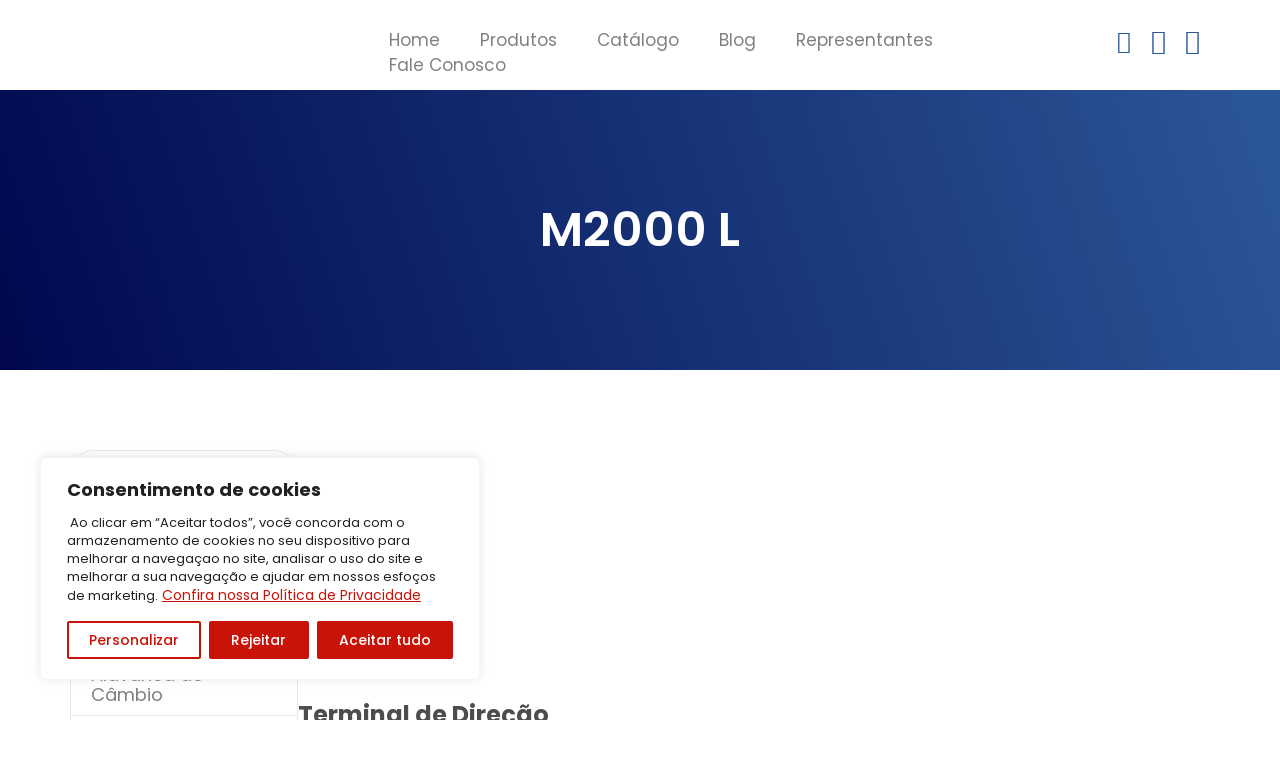

--- FILE ---
content_type: text/html; charset=UTF-8
request_url: https://attow.com.br/product-category/montadora-e-veiculo/man/m2000-l/
body_size: 42742
content:
<!doctype html>
<html lang="pt-BR">
<head>
	<meta charset="UTF-8">
	<meta name="viewport" content="width=device-width, initial-scale=1">
	<link rel="profile" href="https://gmpg.org/xfn/11">
	<title>M2000 L &#8211; Attow</title>
<meta name='robots' content='max-image-preview:large' />
<link rel='dns-prefetch' href='//www.googletagmanager.com' />
<link rel='dns-prefetch' href='//cdn.jsdelivr.net' />
<link rel="alternate" type="application/rss+xml" title="Feed para Attow &raquo;" href="https://attow.com.br/feed/" />
<link rel="alternate" type="application/rss+xml" title="Feed de comentários para Attow &raquo;" href="https://attow.com.br/comments/feed/" />
<link rel="alternate" type="application/rss+xml" title="Feed para Attow &raquo; M2000 L Categoria" href="https://attow.com.br/product-category/montadora-e-veiculo/man/m2000-l/feed/" />
<script>
window._wpemojiSettings = {"baseUrl":"https:\/\/s.w.org\/images\/core\/emoji\/15.0.3\/72x72\/","ext":".png","svgUrl":"https:\/\/s.w.org\/images\/core\/emoji\/15.0.3\/svg\/","svgExt":".svg","source":{"concatemoji":"https:\/\/attow.com.br\/wp-includes\/js\/wp-emoji-release.min.js?ver=6.5"}};
/*! This file is auto-generated */
!function(i,n){var o,s,e;function c(e){try{var t={supportTests:e,timestamp:(new Date).valueOf()};sessionStorage.setItem(o,JSON.stringify(t))}catch(e){}}function p(e,t,n){e.clearRect(0,0,e.canvas.width,e.canvas.height),e.fillText(t,0,0);var t=new Uint32Array(e.getImageData(0,0,e.canvas.width,e.canvas.height).data),r=(e.clearRect(0,0,e.canvas.width,e.canvas.height),e.fillText(n,0,0),new Uint32Array(e.getImageData(0,0,e.canvas.width,e.canvas.height).data));return t.every(function(e,t){return e===r[t]})}function u(e,t,n){switch(t){case"flag":return n(e,"\ud83c\udff3\ufe0f\u200d\u26a7\ufe0f","\ud83c\udff3\ufe0f\u200b\u26a7\ufe0f")?!1:!n(e,"\ud83c\uddfa\ud83c\uddf3","\ud83c\uddfa\u200b\ud83c\uddf3")&&!n(e,"\ud83c\udff4\udb40\udc67\udb40\udc62\udb40\udc65\udb40\udc6e\udb40\udc67\udb40\udc7f","\ud83c\udff4\u200b\udb40\udc67\u200b\udb40\udc62\u200b\udb40\udc65\u200b\udb40\udc6e\u200b\udb40\udc67\u200b\udb40\udc7f");case"emoji":return!n(e,"\ud83d\udc26\u200d\u2b1b","\ud83d\udc26\u200b\u2b1b")}return!1}function f(e,t,n){var r="undefined"!=typeof WorkerGlobalScope&&self instanceof WorkerGlobalScope?new OffscreenCanvas(300,150):i.createElement("canvas"),a=r.getContext("2d",{willReadFrequently:!0}),o=(a.textBaseline="top",a.font="600 32px Arial",{});return e.forEach(function(e){o[e]=t(a,e,n)}),o}function t(e){var t=i.createElement("script");t.src=e,t.defer=!0,i.head.appendChild(t)}"undefined"!=typeof Promise&&(o="wpEmojiSettingsSupports",s=["flag","emoji"],n.supports={everything:!0,everythingExceptFlag:!0},e=new Promise(function(e){i.addEventListener("DOMContentLoaded",e,{once:!0})}),new Promise(function(t){var n=function(){try{var e=JSON.parse(sessionStorage.getItem(o));if("object"==typeof e&&"number"==typeof e.timestamp&&(new Date).valueOf()<e.timestamp+604800&&"object"==typeof e.supportTests)return e.supportTests}catch(e){}return null}();if(!n){if("undefined"!=typeof Worker&&"undefined"!=typeof OffscreenCanvas&&"undefined"!=typeof URL&&URL.createObjectURL&&"undefined"!=typeof Blob)try{var e="postMessage("+f.toString()+"("+[JSON.stringify(s),u.toString(),p.toString()].join(",")+"));",r=new Blob([e],{type:"text/javascript"}),a=new Worker(URL.createObjectURL(r),{name:"wpTestEmojiSupports"});return void(a.onmessage=function(e){c(n=e.data),a.terminate(),t(n)})}catch(e){}c(n=f(s,u,p))}t(n)}).then(function(e){for(var t in e)n.supports[t]=e[t],n.supports.everything=n.supports.everything&&n.supports[t],"flag"!==t&&(n.supports.everythingExceptFlag=n.supports.everythingExceptFlag&&n.supports[t]);n.supports.everythingExceptFlag=n.supports.everythingExceptFlag&&!n.supports.flag,n.DOMReady=!1,n.readyCallback=function(){n.DOMReady=!0}}).then(function(){return e}).then(function(){var e;n.supports.everything||(n.readyCallback(),(e=n.source||{}).concatemoji?t(e.concatemoji):e.wpemoji&&e.twemoji&&(t(e.twemoji),t(e.wpemoji)))}))}((window,document),window._wpemojiSettings);
</script>
<link data-optimized="1" rel='stylesheet' id='dce-animations-css' href='https://attow.com.br/wp-content/litespeed/css/dc7cd7fa3f00810de46868244bdf06fb.css?ver=b8928' media='all' />

<style id='wp-emoji-styles-inline-css'>img.wp-smiley,img.emoji{display:inline!important;border:none!important;box-shadow:none!important;height:1em!important;width:1em!important;margin:0 0.07em!important;vertical-align:-0.1em!important;background:none!important;padding:0!important}</style>
<link data-optimized="1" rel='stylesheet' id='wp-block-library-css' href='https://attow.com.br/wp-content/litespeed/css/30c8d59bd8eb6b311f86873ab88548a9.css?ver=654d9' media='all' />
<style id='joinchat-button-style-inline-css'>.wp-block-joinchat-button{border:none!important;text-align:center}.wp-block-joinchat-button figure{display:table;margin:0 auto;padding:0}.wp-block-joinchat-button figcaption{font:normal normal 400 .6em/2em var(--wp--preset--font-family--system-font,sans-serif);margin:0;padding:0}.wp-block-joinchat-button .joinchat-button__qr{background-color:#fff;border:6px solid #25d366;border-radius:30px;box-sizing:content-box;display:block;height:200px;margin:auto;overflow:hidden;padding:10px;width:200px}.wp-block-joinchat-button .joinchat-button__qr canvas,.wp-block-joinchat-button .joinchat-button__qr img{display:block;margin:auto}.wp-block-joinchat-button .joinchat-button__link{align-items:center;background-color:#25d366;border:6px solid #25d366;border-radius:30px;display:inline-flex;flex-flow:row nowrap;justify-content:center;line-height:1.25em;margin:0 auto;text-decoration:none}.wp-block-joinchat-button .joinchat-button__link:before{background:#fff0 var(--joinchat-ico) no-repeat center;background-size:100%;content:"";display:block;height:1.5em;margin:-.75em .75em -.75em 0;width:1.5em}.wp-block-joinchat-button figure+.joinchat-button__link{margin-top:10px}@media (orientation:landscape)and (min-height:481px),(orientation:portrait)and (min-width:481px){.wp-block-joinchat-button.joinchat-button--qr-only figure+.joinchat-button__link{display:none}}@media (max-width:480px),(orientation:landscape)and (max-height:480px){.wp-block-joinchat-button figure{display:none}}</style>
<link data-optimized="1" rel='stylesheet' id='jet-engine-frontend-css' href='https://attow.com.br/wp-content/litespeed/css/796b68c484f436627cf472b5bafe1deb.css?ver=d02a7' media='all' />
<style id='classic-theme-styles-inline-css'>
/*! This file is auto-generated */
.wp-block-button__link{color:#fff;background-color:#32373c;border-radius:9999px;box-shadow:none;text-decoration:none;padding:calc(.667em + 2px) calc(1.333em + 2px);font-size:1.125em}.wp-block-file__button{background:#32373c;color:#fff;text-decoration:none}</style>
<style id='global-styles-inline-css'>body{--wp--preset--color--black:#000000;--wp--preset--color--cyan-bluish-gray:#abb8c3;--wp--preset--color--white:#ffffff;--wp--preset--color--pale-pink:#f78da7;--wp--preset--color--vivid-red:#cf2e2e;--wp--preset--color--luminous-vivid-orange:#ff6900;--wp--preset--color--luminous-vivid-amber:#fcb900;--wp--preset--color--light-green-cyan:#7bdcb5;--wp--preset--color--vivid-green-cyan:#00d084;--wp--preset--color--pale-cyan-blue:#8ed1fc;--wp--preset--color--vivid-cyan-blue:#0693e3;--wp--preset--color--vivid-purple:#9b51e0;--wp--preset--gradient--vivid-cyan-blue-to-vivid-purple:linear-gradient(135deg,rgba(6,147,227,1) 0%,rgb(155,81,224) 100%);--wp--preset--gradient--light-green-cyan-to-vivid-green-cyan:linear-gradient(135deg,rgb(122,220,180) 0%,rgb(0,208,130) 100%);--wp--preset--gradient--luminous-vivid-amber-to-luminous-vivid-orange:linear-gradient(135deg,rgba(252,185,0,1) 0%,rgba(255,105,0,1) 100%);--wp--preset--gradient--luminous-vivid-orange-to-vivid-red:linear-gradient(135deg,rgba(255,105,0,1) 0%,rgb(207,46,46) 100%);--wp--preset--gradient--very-light-gray-to-cyan-bluish-gray:linear-gradient(135deg,rgb(238,238,238) 0%,rgb(169,184,195) 100%);--wp--preset--gradient--cool-to-warm-spectrum:linear-gradient(135deg,rgb(74,234,220) 0%,rgb(151,120,209) 20%,rgb(207,42,186) 40%,rgb(238,44,130) 60%,rgb(251,105,98) 80%,rgb(254,248,76) 100%);--wp--preset--gradient--blush-light-purple:linear-gradient(135deg,rgb(255,206,236) 0%,rgb(152,150,240) 100%);--wp--preset--gradient--blush-bordeaux:linear-gradient(135deg,rgb(254,205,165) 0%,rgb(254,45,45) 50%,rgb(107,0,62) 100%);--wp--preset--gradient--luminous-dusk:linear-gradient(135deg,rgb(255,203,112) 0%,rgb(199,81,192) 50%,rgb(65,88,208) 100%);--wp--preset--gradient--pale-ocean:linear-gradient(135deg,rgb(255,245,203) 0%,rgb(182,227,212) 50%,rgb(51,167,181) 100%);--wp--preset--gradient--electric-grass:linear-gradient(135deg,rgb(202,248,128) 0%,rgb(113,206,126) 100%);--wp--preset--gradient--midnight:linear-gradient(135deg,rgb(2,3,129) 0%,rgb(40,116,252) 100%);--wp--preset--font-size--small:13px;--wp--preset--font-size--medium:20px;--wp--preset--font-size--large:36px;--wp--preset--font-size--x-large:42px;--wp--preset--spacing--20:0.44rem;--wp--preset--spacing--30:0.67rem;--wp--preset--spacing--40:1rem;--wp--preset--spacing--50:1.5rem;--wp--preset--spacing--60:2.25rem;--wp--preset--spacing--70:3.38rem;--wp--preset--spacing--80:5.06rem;--wp--preset--shadow--natural:6px 6px 9px rgba(0, 0, 0, 0.2);--wp--preset--shadow--deep:12px 12px 50px rgba(0, 0, 0, 0.4);--wp--preset--shadow--sharp:6px 6px 0px rgba(0, 0, 0, 0.2);--wp--preset--shadow--outlined:6px 6px 0px -3px rgba(255, 255, 255, 1), 6px 6px rgba(0, 0, 0, 1);--wp--preset--shadow--crisp:6px 6px 0px rgba(0, 0, 0, 1)}:where(.is-layout-flex){gap:.5em}:where(.is-layout-grid){gap:.5em}body .is-layout-flow>.alignleft{float:left;margin-inline-start:0;margin-inline-end:2em}body .is-layout-flow>.alignright{float:right;margin-inline-start:2em;margin-inline-end:0}body .is-layout-flow>.aligncenter{margin-left:auto!important;margin-right:auto!important}body .is-layout-constrained>.alignleft{float:left;margin-inline-start:0;margin-inline-end:2em}body .is-layout-constrained>.alignright{float:right;margin-inline-start:2em;margin-inline-end:0}body .is-layout-constrained>.aligncenter{margin-left:auto!important;margin-right:auto!important}body .is-layout-constrained>:where(:not(.alignleft):not(.alignright):not(.alignfull)){max-width:var(--wp--style--global--content-size);margin-left:auto!important;margin-right:auto!important}body .is-layout-constrained>.alignwide{max-width:var(--wp--style--global--wide-size)}body .is-layout-flex{display:flex}body .is-layout-flex{flex-wrap:wrap;align-items:center}body .is-layout-flex>*{margin:0}body .is-layout-grid{display:grid}body .is-layout-grid>*{margin:0}:where(.wp-block-columns.is-layout-flex){gap:2em}:where(.wp-block-columns.is-layout-grid){gap:2em}:where(.wp-block-post-template.is-layout-flex){gap:1.25em}:where(.wp-block-post-template.is-layout-grid){gap:1.25em}.has-black-color{color:var(--wp--preset--color--black)!important}.has-cyan-bluish-gray-color{color:var(--wp--preset--color--cyan-bluish-gray)!important}.has-white-color{color:var(--wp--preset--color--white)!important}.has-pale-pink-color{color:var(--wp--preset--color--pale-pink)!important}.has-vivid-red-color{color:var(--wp--preset--color--vivid-red)!important}.has-luminous-vivid-orange-color{color:var(--wp--preset--color--luminous-vivid-orange)!important}.has-luminous-vivid-amber-color{color:var(--wp--preset--color--luminous-vivid-amber)!important}.has-light-green-cyan-color{color:var(--wp--preset--color--light-green-cyan)!important}.has-vivid-green-cyan-color{color:var(--wp--preset--color--vivid-green-cyan)!important}.has-pale-cyan-blue-color{color:var(--wp--preset--color--pale-cyan-blue)!important}.has-vivid-cyan-blue-color{color:var(--wp--preset--color--vivid-cyan-blue)!important}.has-vivid-purple-color{color:var(--wp--preset--color--vivid-purple)!important}.has-black-background-color{background-color:var(--wp--preset--color--black)!important}.has-cyan-bluish-gray-background-color{background-color:var(--wp--preset--color--cyan-bluish-gray)!important}.has-white-background-color{background-color:var(--wp--preset--color--white)!important}.has-pale-pink-background-color{background-color:var(--wp--preset--color--pale-pink)!important}.has-vivid-red-background-color{background-color:var(--wp--preset--color--vivid-red)!important}.has-luminous-vivid-orange-background-color{background-color:var(--wp--preset--color--luminous-vivid-orange)!important}.has-luminous-vivid-amber-background-color{background-color:var(--wp--preset--color--luminous-vivid-amber)!important}.has-light-green-cyan-background-color{background-color:var(--wp--preset--color--light-green-cyan)!important}.has-vivid-green-cyan-background-color{background-color:var(--wp--preset--color--vivid-green-cyan)!important}.has-pale-cyan-blue-background-color{background-color:var(--wp--preset--color--pale-cyan-blue)!important}.has-vivid-cyan-blue-background-color{background-color:var(--wp--preset--color--vivid-cyan-blue)!important}.has-vivid-purple-background-color{background-color:var(--wp--preset--color--vivid-purple)!important}.has-black-border-color{border-color:var(--wp--preset--color--black)!important}.has-cyan-bluish-gray-border-color{border-color:var(--wp--preset--color--cyan-bluish-gray)!important}.has-white-border-color{border-color:var(--wp--preset--color--white)!important}.has-pale-pink-border-color{border-color:var(--wp--preset--color--pale-pink)!important}.has-vivid-red-border-color{border-color:var(--wp--preset--color--vivid-red)!important}.has-luminous-vivid-orange-border-color{border-color:var(--wp--preset--color--luminous-vivid-orange)!important}.has-luminous-vivid-amber-border-color{border-color:var(--wp--preset--color--luminous-vivid-amber)!important}.has-light-green-cyan-border-color{border-color:var(--wp--preset--color--light-green-cyan)!important}.has-vivid-green-cyan-border-color{border-color:var(--wp--preset--color--vivid-green-cyan)!important}.has-pale-cyan-blue-border-color{border-color:var(--wp--preset--color--pale-cyan-blue)!important}.has-vivid-cyan-blue-border-color{border-color:var(--wp--preset--color--vivid-cyan-blue)!important}.has-vivid-purple-border-color{border-color:var(--wp--preset--color--vivid-purple)!important}.has-vivid-cyan-blue-to-vivid-purple-gradient-background{background:var(--wp--preset--gradient--vivid-cyan-blue-to-vivid-purple)!important}.has-light-green-cyan-to-vivid-green-cyan-gradient-background{background:var(--wp--preset--gradient--light-green-cyan-to-vivid-green-cyan)!important}.has-luminous-vivid-amber-to-luminous-vivid-orange-gradient-background{background:var(--wp--preset--gradient--luminous-vivid-amber-to-luminous-vivid-orange)!important}.has-luminous-vivid-orange-to-vivid-red-gradient-background{background:var(--wp--preset--gradient--luminous-vivid-orange-to-vivid-red)!important}.has-very-light-gray-to-cyan-bluish-gray-gradient-background{background:var(--wp--preset--gradient--very-light-gray-to-cyan-bluish-gray)!important}.has-cool-to-warm-spectrum-gradient-background{background:var(--wp--preset--gradient--cool-to-warm-spectrum)!important}.has-blush-light-purple-gradient-background{background:var(--wp--preset--gradient--blush-light-purple)!important}.has-blush-bordeaux-gradient-background{background:var(--wp--preset--gradient--blush-bordeaux)!important}.has-luminous-dusk-gradient-background{background:var(--wp--preset--gradient--luminous-dusk)!important}.has-pale-ocean-gradient-background{background:var(--wp--preset--gradient--pale-ocean)!important}.has-electric-grass-gradient-background{background:var(--wp--preset--gradient--electric-grass)!important}.has-midnight-gradient-background{background:var(--wp--preset--gradient--midnight)!important}.has-small-font-size{font-size:var(--wp--preset--font-size--small)!important}.has-medium-font-size{font-size:var(--wp--preset--font-size--medium)!important}.has-large-font-size{font-size:var(--wp--preset--font-size--large)!important}.has-x-large-font-size{font-size:var(--wp--preset--font-size--x-large)!important}.wp-block-navigation a:where(:not(.wp-element-button)){color:inherit}:where(.wp-block-post-template.is-layout-flex){gap:1.25em}:where(.wp-block-post-template.is-layout-grid){gap:1.25em}:where(.wp-block-columns.is-layout-flex){gap:2em}:where(.wp-block-columns.is-layout-grid){gap:2em}.wp-block-pullquote{font-size:1.5em;line-height:1.6}</style>
<link data-optimized="1" rel='stylesheet' id='dashicons-css' href='https://attow.com.br/wp-content/litespeed/css/62a0a605775ac99ccc4eeeee516e79d1.css?ver=025d0' media='all' />
<link data-optimized="1" rel='stylesheet' id='font-awesome-css' href='https://attow.com.br/wp-content/litespeed/css/8a21b5b7fb70fb28078bc3f0494d5fb0.css?ver=0d2d1' media='all' />
<link data-optimized="1" rel='stylesheet' id='woocommerce-layout-css' href='https://attow.com.br/wp-content/litespeed/css/3f3dc4affca272b391a5c84c7f6724f4.css?ver=aeb72' media='all' />
<link data-optimized="1" rel='stylesheet' id='woocommerce-smallscreen-css' href='https://attow.com.br/wp-content/litespeed/css/d21a0ab6e2d9c3a002519f3ce78565cf.css?ver=7f973' media='only screen and (max-width: 768px)' />
<link data-optimized="1" rel='stylesheet' id='woocommerce-general-css' href='https://attow.com.br/wp-content/litespeed/css/1ec0f3bcc8b357e54366861d1d1e0033.css?ver=5bf0c' media='all' />
<style id='woocommerce-inline-inline-css'>.woocommerce form .form-row .required{visibility:visible}</style>
<link data-optimized="1" rel='stylesheet' id='parent-style-css' href='https://attow.com.br/wp-content/litespeed/css/9c4afdce82e11e0f232032739980190b.css?ver=b11b0' media='all' />
<link data-optimized="1" rel='stylesheet' id='child-style-css' href='https://attow.com.br/wp-content/litespeed/css/06d61910c2b28bdafc7d32f11eca081c.css?ver=b8141' media='all' />
<link data-optimized="1" rel='stylesheet' id='hello-elementor-css' href='https://attow.com.br/wp-content/litespeed/css/097ea846043472c361dd5553976a1d37.css?ver=1b68e' media='all' />
<link data-optimized="1" rel='stylesheet' id='hello-elementor-theme-style-css' href='https://attow.com.br/wp-content/litespeed/css/b3cfd09158789169ea4db5a9ffd9e748.css?ver=02181' media='all' />
<link data-optimized="1" rel='stylesheet' id='elementor-frontend-css' href='https://attow.com.br/wp-content/litespeed/css/2251c26e23dfcbfd87d85d8f0f164808.css?ver=77373' media='all' />
<link data-optimized="1" rel='stylesheet' id='elementor-post-13-css' href='https://attow.com.br/wp-content/litespeed/css/a94af8490d0d86cb6faf67ac8f098c39.css?ver=0e711' media='all' />
<link data-optimized="1" rel='stylesheet' id='elementor-icons-css' href='https://attow.com.br/wp-content/litespeed/css/13dd9198eaa9cc6b0a05a62a1c351a9e.css?ver=24845' media='all' />
<link data-optimized="1" rel='stylesheet' id='swiper-css' href='https://attow.com.br/wp-content/litespeed/css/5fe275a8300c48c3bb98e3da431f2ab4.css?ver=f2ab4' media='all' />
<link data-optimized="1" rel='stylesheet' id='vime-elementor-frontend-css' href='https://attow.com.br/wp-content/litespeed/css/759c63f537fe1dd681cda0acacd89d6c.css?ver=fa200' media='all' />
<link data-optimized="1" rel='stylesheet' id='elementor-pro-css' href='https://attow.com.br/wp-content/litespeed/css/7f533106fdfd3c0c70d35d045b434ff4.css?ver=b4cdb' media='all' />
<link data-optimized="1" rel='stylesheet' id='she-header-style-css' href='https://attow.com.br/wp-content/litespeed/css/69dd2a82c706d9fcfed911ae3ce0a09e.css?ver=6d6af' media='all' />
<link data-optimized="1" rel='stylesheet' id='elementor-post-195-css' href='https://attow.com.br/wp-content/litespeed/css/681bb42bd058b1415f9309de93f69015.css?ver=e6317' media='all' />
<link data-optimized="1" rel='stylesheet' id='elementor-post-104-css' href='https://attow.com.br/wp-content/litespeed/css/2b28a7388029b4fde63fd0dfbcf0f4dd.css?ver=9cae7' media='all' />
<link data-optimized="1" rel='stylesheet' id='elementor-post-932-css' href='https://attow.com.br/wp-content/litespeed/css/bf329edf50a24070e98a5896002a0ad6.css?ver=4ecca' media='all' />
<link data-optimized="1" rel='stylesheet' id='jquery-chosen-css' href='https://attow.com.br/wp-content/litespeed/css/115a5289d6ec69f80a5d2fef57f83383.css?ver=fbba6' media='all' />
<link data-optimized="1" rel='stylesheet' id='jet-search-css' href='https://attow.com.br/wp-content/litespeed/css/c7295940258b3052b49a10049de7abda.css?ver=39658' media='all' />
<link data-optimized="1" rel='stylesheet' id='ekit-widget-styles-css' href='https://attow.com.br/wp-content/litespeed/css/967b76b8a606cf6dfb6f80dfbbb5e87a.css?ver=27f0c' media='all' />
<link data-optimized="1" rel='stylesheet' id='ekit-responsive-css' href='https://attow.com.br/wp-content/litespeed/css/18ec189b3a5064d7e040876f9589d785.css?ver=5b87c' media='all' />
<link data-optimized="1" rel='stylesheet' id='google-fonts-1-css' href='https://attow.com.br/wp-content/litespeed/css/df10effe20c61c1bdb528fa0dc748b8f.css?ver=48b8f' media='all' />
<link data-optimized="1" rel='stylesheet' id='elementor-icons-ekiticons-css' href='https://attow.com.br/wp-content/litespeed/css/89c02f4973e92421e1f140b5c09831f8.css?ver=4d399' media='all' />
<link data-optimized="1" rel='stylesheet' id='elementor-icons-shared-0-css' href='https://attow.com.br/wp-content/litespeed/css/3b919cdf42edc959982eb1f8ec1f7aa1.css?ver=1d178' media='all' />
<link data-optimized="1" rel='stylesheet' id='elementor-icons-fa-brands-css' href='https://attow.com.br/wp-content/litespeed/css/8dd0f8cf0a5b9aed529eb927457f5d39.css?ver=e1090' media='all' />
<link data-optimized="1" rel='stylesheet' id='elementor-icons-fa-solid-css' href='https://attow.com.br/wp-content/litespeed/css/857909c2d3789953e54dec0dd11fed74.css?ver=fe97e' media='all' />
<link rel="preconnect" href="https://fonts.gstatic.com/" crossorigin><script id="cookie-law-info-js-extra">
var _ckyConfig = {"_ipData":[],"_assetsURL":"https:\/\/attow.com.br\/wp-content\/plugins\/cookie-law-info\/lite\/frontend\/images\/","_publicURL":"https:\/\/attow.com.br","_expiry":"365","_categories":[{"name":"Necess\u00e1rio","slug":"necessary","isNecessary":true,"ccpaDoNotSell":true,"cookies":[],"active":true,"defaultConsent":{"gdpr":true,"ccpa":true}},{"name":"Funcional","slug":"functional","isNecessary":false,"ccpaDoNotSell":true,"cookies":[],"active":true,"defaultConsent":{"gdpr":false,"ccpa":false}},{"name":"Anal\u00edticos","slug":"analytics","isNecessary":false,"ccpaDoNotSell":true,"cookies":[],"active":true,"defaultConsent":{"gdpr":false,"ccpa":false}},{"name":"Desempenho","slug":"performance","isNecessary":false,"ccpaDoNotSell":true,"cookies":[],"active":true,"defaultConsent":{"gdpr":false,"ccpa":false}},{"name":"An\u00fancio","slug":"advertisement","isNecessary":false,"ccpaDoNotSell":true,"cookies":[],"active":true,"defaultConsent":{"gdpr":false,"ccpa":false}}],"_activeLaw":"gdpr","_rootDomain":"","_block":"1","_showBanner":"1","_bannerConfig":{"settings":{"type":"box","preferenceCenterType":"popup","position":"bottom-left","applicableLaw":"gdpr"},"behaviours":{"reloadBannerOnAccept":false,"loadAnalyticsByDefault":false,"animations":{"onLoad":"animate","onHide":"sticky"}},"config":{"revisitConsent":{"status":true,"tag":"revisit-consent","position":"bottom-left","meta":{"url":"#"},"styles":{"background-color":"#C91208"},"elements":{"title":{"type":"text","tag":"revisit-consent-title","status":true,"styles":{"color":"#0056a7"}}}},"preferenceCenter":{"toggle":{"status":true,"tag":"detail-category-toggle","type":"toggle","states":{"active":{"styles":{"background-color":"#1863DC"}},"inactive":{"styles":{"background-color":"#D0D5D2"}}}}},"categoryPreview":{"status":false,"toggle":{"status":true,"tag":"detail-category-preview-toggle","type":"toggle","states":{"active":{"styles":{"background-color":"#1863DC"}},"inactive":{"styles":{"background-color":"#D0D5D2"}}}}},"videoPlaceholder":{"status":true,"styles":{"background-color":"#000000","border-color":"#000000","color":"#ffffff"}},"readMore":{"status":true,"tag":"readmore-button","type":"link","meta":{"noFollow":true,"newTab":true},"styles":{"color":"#C91208","background-color":"transparent","border-color":"transparent"}},"auditTable":{"status":true},"optOption":{"status":true,"toggle":{"status":true,"tag":"optout-option-toggle","type":"toggle","states":{"active":{"styles":{"background-color":"#1863dc"}},"inactive":{"styles":{"background-color":"#FFFFFF"}}}}}}},"_version":"3.3.4","_logConsent":"1","_tags":[{"tag":"accept-button","styles":{"color":"#FFFFFF","background-color":"#C91208","border-color":"#C91208"}},{"tag":"reject-button","styles":{"color":"#FFFFFF","background-color":"#C91208","border-color":"#C91208"}},{"tag":"settings-button","styles":{"color":"#C91208","background-color":"transparent","border-color":"#C91208"}},{"tag":"readmore-button","styles":{"color":"#C91208","background-color":"transparent","border-color":"transparent"}},{"tag":"donotsell-button","styles":{"color":"#1863DC","background-color":"transparent","border-color":"transparent"}},{"tag":"accept-button","styles":{"color":"#FFFFFF","background-color":"#C91208","border-color":"#C91208"}},{"tag":"revisit-consent","styles":{"background-color":"#C91208"}}],"_shortCodes":[{"key":"cky_readmore","content":"<a href=\"http:\/\/attow.com.br\/politica-de-privacidade\/\" class=\"cky-policy\" aria-label=\"Confira nossa Pol\u00edtica de Privacidade\" target=\"_blank\" rel=\"noopener\" data-cky-tag=\"readmore-button\">Confira nossa Pol\u00edtica de Privacidade<\/a>","tag":"readmore-button","status":true,"attributes":{"rel":"nofollow","target":"_blank"}},{"key":"cky_show_desc","content":"<button class=\"cky-show-desc-btn\" data-cky-tag=\"show-desc-button\" aria-label=\"Mostrar mais\">Mostrar mais<\/button>","tag":"show-desc-button","status":true,"attributes":[]},{"key":"cky_hide_desc","content":"<button class=\"cky-show-desc-btn\" data-cky-tag=\"hide-desc-button\" aria-label=\"Mostrar menos\">Mostrar menos<\/button>","tag":"hide-desc-button","status":true,"attributes":[]},{"key":"cky_category_toggle_label","content":"[cky_{{status}}_category_label] [cky_preference_{{category_slug}}_title]","tag":"","status":true,"attributes":[]},{"key":"cky_enable_category_label","content":"Habilitar","tag":"","status":true,"attributes":[]},{"key":"cky_disable_category_label","content":"Desabilitar","tag":"","status":true,"attributes":[]},{"key":"cky_video_placeholder","content":"<div class=\"video-placeholder-normal\" data-cky-tag=\"video-placeholder\" id=\"[UNIQUEID]\"><p class=\"video-placeholder-text-normal\" data-cky-tag=\"placeholder-title\">Por favor, aceite o consentimento do privacidade<\/p><\/div>","tag":"","status":true,"attributes":[]},{"key":"cky_enable_optout_label","content":"Habilitar","tag":"","status":true,"attributes":[]},{"key":"cky_disable_optout_label","content":"Desabilitar","tag":"","status":true,"attributes":[]},{"key":"cky_optout_toggle_label","content":"[cky_{{status}}_optout_label] [cky_optout_option_title]","tag":"","status":true,"attributes":[]},{"key":"cky_optout_option_title","content":"N\u00e3o venda ou compartilhe minhas informa\u00e7\u00f5es pessoais","tag":"","status":true,"attributes":[]},{"key":"cky_optout_close_label","content":"Fechar","tag":"","status":true,"attributes":[]},{"key":"cky_preference_close_label","content":"Fechar","tag":"","status":true,"attributes":[]}],"_rtl":"","_language":"pt-br","_providersToBlock":[]};
var _ckyStyles = {"css":".cky-overlay{background: #000000; opacity: 0.4; position: fixed; top: 0; left: 0; width: 100%; height: 100%; z-index: 99999999;}.cky-hide{display: none;}.cky-btn-revisit-wrapper{display: flex; align-items: center; justify-content: center; background: #0056a7; width: 45px; height: 45px; border-radius: 50%; position: fixed; z-index: 999999; cursor: pointer;}.cky-revisit-bottom-left{bottom: 15px; left: 15px;}.cky-revisit-bottom-right{bottom: 15px; right: 15px;}.cky-btn-revisit-wrapper .cky-btn-revisit{display: flex; align-items: center; justify-content: center; background: none; border: none; cursor: pointer; position: relative; margin: 0; padding: 0;}.cky-btn-revisit-wrapper .cky-btn-revisit img{max-width: fit-content; margin: 0; height: 30px; width: 30px;}.cky-revisit-bottom-left:hover::before{content: attr(data-tooltip); position: absolute; background: #4e4b66; color: #ffffff; left: calc(100% + 7px); font-size: 12px; line-height: 16px; width: max-content; padding: 4px 8px; border-radius: 4px;}.cky-revisit-bottom-left:hover::after{position: absolute; content: \"\"; border: 5px solid transparent; left: calc(100% + 2px); border-left-width: 0; border-right-color: #4e4b66;}.cky-revisit-bottom-right:hover::before{content: attr(data-tooltip); position: absolute; background: #4e4b66; color: #ffffff; right: calc(100% + 7px); font-size: 12px; line-height: 16px; width: max-content; padding: 4px 8px; border-radius: 4px;}.cky-revisit-bottom-right:hover::after{position: absolute; content: \"\"; border: 5px solid transparent; right: calc(100% + 2px); border-right-width: 0; border-left-color: #4e4b66;}.cky-revisit-hide{display: none;}.cky-consent-container{position: fixed; width: 440px; box-sizing: border-box; z-index: 9999999; border-radius: 6px;}.cky-consent-container .cky-consent-bar{background: #ffffff; border: 1px solid; padding: 20px 26px; box-shadow: 0 -1px 10px 0 #acabab4d; border-radius: 6px;}.cky-box-bottom-left{bottom: 40px; left: 40px;}.cky-box-bottom-right{bottom: 40px; right: 40px;}.cky-box-top-left{top: 40px; left: 40px;}.cky-box-top-right{top: 40px; right: 40px;}.cky-custom-brand-logo-wrapper .cky-custom-brand-logo{width: 100px; height: auto; margin: 0 0 12px 0;}.cky-notice .cky-title{color: #212121; font-weight: 700; font-size: 18px; line-height: 24px; margin: 0 0 12px 0;}.cky-notice-des *,.cky-preference-content-wrapper *,.cky-accordion-header-des *,.cky-gpc-wrapper .cky-gpc-desc *{font-size: 14px;}.cky-notice-des{color: #212121; font-size: 14px; line-height: 24px; font-weight: 400;}.cky-notice-des img{height: 25px; width: 25px;}.cky-consent-bar .cky-notice-des p,.cky-gpc-wrapper .cky-gpc-desc p,.cky-preference-body-wrapper .cky-preference-content-wrapper p,.cky-accordion-header-wrapper .cky-accordion-header-des p,.cky-cookie-des-table li div:last-child p{color: inherit; margin-top: 0; overflow-wrap: break-word;}.cky-notice-des P:last-child,.cky-preference-content-wrapper p:last-child,.cky-cookie-des-table li div:last-child p:last-child,.cky-gpc-wrapper .cky-gpc-desc p:last-child{margin-bottom: 0;}.cky-notice-des a.cky-policy,.cky-notice-des button.cky-policy{font-size: 14px; color: #1863dc; white-space: nowrap; cursor: pointer; background: transparent; border: 1px solid; text-decoration: underline;}.cky-notice-des button.cky-policy{padding: 0;}.cky-notice-des a.cky-policy:focus-visible,.cky-notice-des button.cky-policy:focus-visible,.cky-preference-content-wrapper .cky-show-desc-btn:focus-visible,.cky-accordion-header .cky-accordion-btn:focus-visible,.cky-preference-header .cky-btn-close:focus-visible,.cky-switch input[type=\"checkbox\"]:focus-visible,.cky-footer-wrapper a:focus-visible,.cky-btn:focus-visible{outline: 2px solid #1863dc; outline-offset: 2px;}.cky-btn:focus:not(:focus-visible),.cky-accordion-header .cky-accordion-btn:focus:not(:focus-visible),.cky-preference-content-wrapper .cky-show-desc-btn:focus:not(:focus-visible),.cky-btn-revisit-wrapper .cky-btn-revisit:focus:not(:focus-visible),.cky-preference-header .cky-btn-close:focus:not(:focus-visible),.cky-consent-bar .cky-banner-btn-close:focus:not(:focus-visible){outline: 0;}button.cky-show-desc-btn:not(:hover):not(:active){color: #1863dc; background: transparent;}button.cky-accordion-btn:not(:hover):not(:active),button.cky-banner-btn-close:not(:hover):not(:active),button.cky-btn-revisit:not(:hover):not(:active),button.cky-btn-close:not(:hover):not(:active){background: transparent;}.cky-consent-bar button:hover,.cky-modal.cky-modal-open button:hover,.cky-consent-bar button:focus,.cky-modal.cky-modal-open button:focus{text-decoration: none;}.cky-notice-btn-wrapper{display: flex; justify-content: flex-start; align-items: center; flex-wrap: wrap; margin-top: 16px;}.cky-notice-btn-wrapper .cky-btn{text-shadow: none; box-shadow: none;}.cky-btn{flex: auto; max-width: 100%; font-size: 14px; font-family: inherit; line-height: 24px; padding: 8px; font-weight: 500; margin: 0 8px 0 0; border-radius: 2px; cursor: pointer; text-align: center; text-transform: none; min-height: 0;}.cky-btn:hover{opacity: 0.8;}.cky-btn-customize{color: #1863dc; background: transparent; border: 2px solid #1863dc;}.cky-btn-reject{color: #1863dc; background: transparent; border: 2px solid #1863dc;}.cky-btn-accept{background: #1863dc; color: #ffffff; border: 2px solid #1863dc;}.cky-btn:last-child{margin-right: 0;}@media (max-width: 576px){.cky-box-bottom-left{bottom: 0; left: 0;}.cky-box-bottom-right{bottom: 0; right: 0;}.cky-box-top-left{top: 0; left: 0;}.cky-box-top-right{top: 0; right: 0;}}@media (max-height: 480px){.cky-consent-container{max-height: 100vh;overflow-y: scroll}.cky-notice-des{max-height: unset !important;overflow-y: unset !important}.cky-preference-center{height: 100vh;overflow: auto !important}.cky-preference-center .cky-preference-body-wrapper{overflow: unset}}@media (max-width: 440px){.cky-box-bottom-left, .cky-box-bottom-right, .cky-box-top-left, .cky-box-top-right{width: 100%; max-width: 100%;}.cky-consent-container .cky-consent-bar{padding: 20px 0;}.cky-custom-brand-logo-wrapper, .cky-notice .cky-title, .cky-notice-des, .cky-notice-btn-wrapper{padding: 0 24px;}.cky-notice-des{max-height: 40vh; overflow-y: scroll;}.cky-notice-btn-wrapper{flex-direction: column; margin-top: 0;}.cky-btn{width: 100%; margin: 10px 0 0 0;}.cky-notice-btn-wrapper .cky-btn-customize{order: 2;}.cky-notice-btn-wrapper .cky-btn-reject{order: 3;}.cky-notice-btn-wrapper .cky-btn-accept{order: 1; margin-top: 16px;}}@media (max-width: 352px){.cky-notice .cky-title{font-size: 16px;}.cky-notice-des *{font-size: 12px;}.cky-notice-des, .cky-btn{font-size: 12px;}}.cky-modal.cky-modal-open{display: flex; visibility: visible; -webkit-transform: translate(-50%, -50%); -moz-transform: translate(-50%, -50%); -ms-transform: translate(-50%, -50%); -o-transform: translate(-50%, -50%); transform: translate(-50%, -50%); top: 50%; left: 50%; transition: all 1s ease;}.cky-modal{box-shadow: 0 32px 68px rgba(0, 0, 0, 0.3); margin: 0 auto; position: fixed; max-width: 100%; background: #ffffff; top: 50%; box-sizing: border-box; border-radius: 6px; z-index: 999999999; color: #212121; -webkit-transform: translate(-50%, 100%); -moz-transform: translate(-50%, 100%); -ms-transform: translate(-50%, 100%); -o-transform: translate(-50%, 100%); transform: translate(-50%, 100%); visibility: hidden; transition: all 0s ease;}.cky-preference-center{max-height: 79vh; overflow: hidden; width: 845px; overflow: hidden; flex: 1 1 0; display: flex; flex-direction: column; border-radius: 6px;}.cky-preference-header{display: flex; align-items: center; justify-content: space-between; padding: 22px 24px; border-bottom: 1px solid;}.cky-preference-header .cky-preference-title{font-size: 18px; font-weight: 700; line-height: 24px;}.cky-preference-header .cky-btn-close{margin: 0; cursor: pointer; vertical-align: middle; padding: 0; background: none; border: none; width: 24px; height: 24px; min-height: 0; line-height: 0; text-shadow: none; box-shadow: none;}.cky-preference-header .cky-btn-close img{margin: 0; height: 10px; width: 10px;}.cky-preference-body-wrapper{padding: 0 24px; flex: 1; overflow: auto; box-sizing: border-box;}.cky-preference-content-wrapper,.cky-gpc-wrapper .cky-gpc-desc{font-size: 14px; line-height: 24px; font-weight: 400; padding: 12px 0;}.cky-preference-content-wrapper{border-bottom: 1px solid;}.cky-preference-content-wrapper img{height: 25px; width: 25px;}.cky-preference-content-wrapper .cky-show-desc-btn{font-size: 14px; font-family: inherit; color: #1863dc; text-decoration: none; line-height: 24px; padding: 0; margin: 0; white-space: nowrap; cursor: pointer; background: transparent; border-color: transparent; text-transform: none; min-height: 0; text-shadow: none; box-shadow: none;}.cky-accordion-wrapper{margin-bottom: 10px;}.cky-accordion{border-bottom: 1px solid;}.cky-accordion:last-child{border-bottom: none;}.cky-accordion .cky-accordion-item{display: flex; margin-top: 10px;}.cky-accordion .cky-accordion-body{display: none;}.cky-accordion.cky-accordion-active .cky-accordion-body{display: block; padding: 0 22px; margin-bottom: 16px;}.cky-accordion-header-wrapper{cursor: pointer; width: 100%;}.cky-accordion-item .cky-accordion-header{display: flex; justify-content: space-between; align-items: center;}.cky-accordion-header .cky-accordion-btn{font-size: 16px; font-family: inherit; color: #212121; line-height: 24px; background: none; border: none; font-weight: 700; padding: 0; margin: 0; cursor: pointer; text-transform: none; min-height: 0; text-shadow: none; box-shadow: none;}.cky-accordion-header .cky-always-active{color: #008000; font-weight: 600; line-height: 24px; font-size: 14px;}.cky-accordion-header-des{font-size: 14px; line-height: 24px; margin: 10px 0 16px 0;}.cky-accordion-chevron{margin-right: 22px; position: relative; cursor: pointer;}.cky-accordion-chevron-hide{display: none;}.cky-accordion .cky-accordion-chevron i::before{content: \"\"; position: absolute; border-right: 1.4px solid; border-bottom: 1.4px solid; border-color: inherit; height: 6px; width: 6px; -webkit-transform: rotate(-45deg); -moz-transform: rotate(-45deg); -ms-transform: rotate(-45deg); -o-transform: rotate(-45deg); transform: rotate(-45deg); transition: all 0.2s ease-in-out; top: 8px;}.cky-accordion.cky-accordion-active .cky-accordion-chevron i::before{-webkit-transform: rotate(45deg); -moz-transform: rotate(45deg); -ms-transform: rotate(45deg); -o-transform: rotate(45deg); transform: rotate(45deg);}.cky-audit-table{background: #f4f4f4; border-radius: 6px;}.cky-audit-table .cky-empty-cookies-text{color: inherit; font-size: 12px; line-height: 24px; margin: 0; padding: 10px;}.cky-audit-table .cky-cookie-des-table{font-size: 12px; line-height: 24px; font-weight: normal; padding: 15px 10px; border-bottom: 1px solid; border-bottom-color: inherit; margin: 0;}.cky-audit-table .cky-cookie-des-table:last-child{border-bottom: none;}.cky-audit-table .cky-cookie-des-table li{list-style-type: none; display: flex; padding: 3px 0;}.cky-audit-table .cky-cookie-des-table li:first-child{padding-top: 0;}.cky-cookie-des-table li div:first-child{width: 100px; font-weight: 600; word-break: break-word; word-wrap: break-word;}.cky-cookie-des-table li div:last-child{flex: 1; word-break: break-word; word-wrap: break-word; margin-left: 8px;}.cky-footer-shadow{display: block; width: 100%; height: 40px; background: linear-gradient(180deg, rgba(255, 255, 255, 0) 0%, #ffffff 100%); position: absolute; bottom: calc(100% - 1px);}.cky-footer-wrapper{position: relative;}.cky-prefrence-btn-wrapper{display: flex; flex-wrap: wrap; align-items: center; justify-content: center; padding: 22px 24px; border-top: 1px solid;}.cky-prefrence-btn-wrapper .cky-btn{flex: auto; max-width: 100%; text-shadow: none; box-shadow: none;}.cky-btn-preferences{color: #1863dc; background: transparent; border: 2px solid #1863dc;}.cky-preference-header,.cky-preference-body-wrapper,.cky-preference-content-wrapper,.cky-accordion-wrapper,.cky-accordion,.cky-accordion-wrapper,.cky-footer-wrapper,.cky-prefrence-btn-wrapper{border-color: inherit;}@media (max-width: 845px){.cky-modal{max-width: calc(100% - 16px);}}@media (max-width: 576px){.cky-modal{max-width: 100%;}.cky-preference-center{max-height: 100vh;}.cky-prefrence-btn-wrapper{flex-direction: column;}.cky-accordion.cky-accordion-active .cky-accordion-body{padding-right: 0;}.cky-prefrence-btn-wrapper .cky-btn{width: 100%; margin: 10px 0 0 0;}.cky-prefrence-btn-wrapper .cky-btn-reject{order: 3;}.cky-prefrence-btn-wrapper .cky-btn-accept{order: 1; margin-top: 0;}.cky-prefrence-btn-wrapper .cky-btn-preferences{order: 2;}}@media (max-width: 425px){.cky-accordion-chevron{margin-right: 15px;}.cky-notice-btn-wrapper{margin-top: 0;}.cky-accordion.cky-accordion-active .cky-accordion-body{padding: 0 15px;}}@media (max-width: 352px){.cky-preference-header .cky-preference-title{font-size: 16px;}.cky-preference-header{padding: 16px 24px;}.cky-preference-content-wrapper *, .cky-accordion-header-des *{font-size: 12px;}.cky-preference-content-wrapper, .cky-preference-content-wrapper .cky-show-more, .cky-accordion-header .cky-always-active, .cky-accordion-header-des, .cky-preference-content-wrapper .cky-show-desc-btn, .cky-notice-des a.cky-policy{font-size: 12px;}.cky-accordion-header .cky-accordion-btn{font-size: 14px;}}.cky-switch{display: flex;}.cky-switch input[type=\"checkbox\"]{position: relative; width: 44px; height: 24px; margin: 0; background: #d0d5d2; -webkit-appearance: none; border-radius: 50px; cursor: pointer; outline: 0; border: none; top: 0;}.cky-switch input[type=\"checkbox\"]:checked{background: #1863dc;}.cky-switch input[type=\"checkbox\"]:before{position: absolute; content: \"\"; height: 20px; width: 20px; left: 2px; bottom: 2px; border-radius: 50%; background-color: white; -webkit-transition: 0.4s; transition: 0.4s; margin: 0;}.cky-switch input[type=\"checkbox\"]:after{display: none;}.cky-switch input[type=\"checkbox\"]:checked:before{-webkit-transform: translateX(20px); -ms-transform: translateX(20px); transform: translateX(20px);}@media (max-width: 425px){.cky-switch input[type=\"checkbox\"]{width: 38px; height: 21px;}.cky-switch input[type=\"checkbox\"]:before{height: 17px; width: 17px;}.cky-switch input[type=\"checkbox\"]:checked:before{-webkit-transform: translateX(17px); -ms-transform: translateX(17px); transform: translateX(17px);}}.cky-consent-bar .cky-banner-btn-close{position: absolute; right: 9px; top: 5px; background: none; border: none; cursor: pointer; padding: 0; margin: 0; min-height: 0; line-height: 0; height: 24px; width: 24px; text-shadow: none; box-shadow: none;}.cky-consent-bar .cky-banner-btn-close img{height: 9px; width: 9px; margin: 0;}.cky-notice-group{font-size: 14px; line-height: 24px; font-weight: 400; color: #212121;}.cky-notice-btn-wrapper .cky-btn-do-not-sell{font-size: 14px; line-height: 24px; padding: 6px 0; margin: 0; font-weight: 500; background: none; border-radius: 2px; border: none; cursor: pointer; text-align: left; color: #1863dc; background: transparent; border-color: transparent; box-shadow: none; text-shadow: none;}.cky-consent-bar .cky-banner-btn-close:focus-visible,.cky-notice-btn-wrapper .cky-btn-do-not-sell:focus-visible,.cky-opt-out-btn-wrapper .cky-btn:focus-visible,.cky-opt-out-checkbox-wrapper input[type=\"checkbox\"].cky-opt-out-checkbox:focus-visible{outline: 2px solid #1863dc; outline-offset: 2px;}@media (max-width: 440px){.cky-consent-container{width: 100%;}}@media (max-width: 352px){.cky-notice-des a.cky-policy, .cky-notice-btn-wrapper .cky-btn-do-not-sell{font-size: 12px;}}.cky-opt-out-wrapper{padding: 12px 0;}.cky-opt-out-wrapper .cky-opt-out-checkbox-wrapper{display: flex; align-items: center;}.cky-opt-out-checkbox-wrapper .cky-opt-out-checkbox-label{font-size: 16px; font-weight: 700; line-height: 24px; margin: 0 0 0 12px; cursor: pointer;}.cky-opt-out-checkbox-wrapper input[type=\"checkbox\"].cky-opt-out-checkbox{background-color: #ffffff; border: 1px solid black; width: 20px; height: 18.5px; margin: 0; -webkit-appearance: none; position: relative; display: flex; align-items: center; justify-content: center; border-radius: 2px; cursor: pointer;}.cky-opt-out-checkbox-wrapper input[type=\"checkbox\"].cky-opt-out-checkbox:checked{background-color: #1863dc; border: none;}.cky-opt-out-checkbox-wrapper input[type=\"checkbox\"].cky-opt-out-checkbox:checked::after{left: 6px; bottom: 4px; width: 7px; height: 13px; border: solid #ffffff; border-width: 0 3px 3px 0; border-radius: 2px; -webkit-transform: rotate(45deg); -ms-transform: rotate(45deg); transform: rotate(45deg); content: \"\"; position: absolute; box-sizing: border-box;}.cky-opt-out-checkbox-wrapper.cky-disabled .cky-opt-out-checkbox-label,.cky-opt-out-checkbox-wrapper.cky-disabled input[type=\"checkbox\"].cky-opt-out-checkbox{cursor: no-drop;}.cky-gpc-wrapper{margin: 0 0 0 32px;}.cky-footer-wrapper .cky-opt-out-btn-wrapper{display: flex; flex-wrap: wrap; align-items: center; justify-content: center; padding: 22px 24px;}.cky-opt-out-btn-wrapper .cky-btn{flex: auto; max-width: 100%; text-shadow: none; box-shadow: none;}.cky-opt-out-btn-wrapper .cky-btn-cancel{border: 1px solid #dedfe0; background: transparent; color: #858585;}.cky-opt-out-btn-wrapper .cky-btn-confirm{background: #1863dc; color: #ffffff; border: 1px solid #1863dc;}@media (max-width: 352px){.cky-opt-out-checkbox-wrapper .cky-opt-out-checkbox-label{font-size: 14px;}.cky-gpc-wrapper .cky-gpc-desc, .cky-gpc-wrapper .cky-gpc-desc *{font-size: 12px;}.cky-opt-out-checkbox-wrapper input[type=\"checkbox\"].cky-opt-out-checkbox{width: 16px; height: 16px;}.cky-opt-out-checkbox-wrapper input[type=\"checkbox\"].cky-opt-out-checkbox:checked::after{left: 5px; bottom: 4px; width: 3px; height: 9px;}.cky-gpc-wrapper{margin: 0 0 0 28px;}}.video-placeholder-youtube{background-size: 100% 100%; background-position: center; background-repeat: no-repeat; background-color: #b2b0b059; position: relative; display: flex; align-items: center; justify-content: center; max-width: 100%;}.video-placeholder-text-youtube{text-align: center; align-items: center; padding: 10px 16px; background-color: #000000cc; color: #ffffff; border: 1px solid; border-radius: 2px; cursor: pointer;}.video-placeholder-normal{background-image: url(\"\/wp-content\/plugins\/cookie-law-info\/lite\/frontend\/images\/placeholder.svg\"); background-size: 80px; background-position: center; background-repeat: no-repeat; background-color: #b2b0b059; position: relative; display: flex; align-items: flex-end; justify-content: center; max-width: 100%;}.video-placeholder-text-normal{align-items: center; padding: 10px 16px; text-align: center; border: 1px solid; border-radius: 2px; cursor: pointer;}.cky-rtl{direction: rtl; text-align: right;}.cky-rtl .cky-banner-btn-close{left: 9px; right: auto;}.cky-rtl .cky-notice-btn-wrapper .cky-btn:last-child{margin-right: 8px;}.cky-rtl .cky-notice-btn-wrapper .cky-btn:first-child{margin-right: 0;}.cky-rtl .cky-notice-btn-wrapper{margin-left: 0; margin-right: 15px;}.cky-rtl .cky-prefrence-btn-wrapper .cky-btn{margin-right: 8px;}.cky-rtl .cky-prefrence-btn-wrapper .cky-btn:first-child{margin-right: 0;}.cky-rtl .cky-accordion .cky-accordion-chevron i::before{border: none; border-left: 1.4px solid; border-top: 1.4px solid; left: 12px;}.cky-rtl .cky-accordion.cky-accordion-active .cky-accordion-chevron i::before{-webkit-transform: rotate(-135deg); -moz-transform: rotate(-135deg); -ms-transform: rotate(-135deg); -o-transform: rotate(-135deg); transform: rotate(-135deg);}@media (max-width: 768px){.cky-rtl .cky-notice-btn-wrapper{margin-right: 0;}}@media (max-width: 576px){.cky-rtl .cky-notice-btn-wrapper .cky-btn:last-child{margin-right: 0;}.cky-rtl .cky-prefrence-btn-wrapper .cky-btn{margin-right: 0;}.cky-rtl .cky-accordion.cky-accordion-active .cky-accordion-body{padding: 0 22px 0 0;}}@media (max-width: 425px){.cky-rtl .cky-accordion.cky-accordion-active .cky-accordion-body{padding: 0 15px 0 0;}}.cky-rtl .cky-opt-out-btn-wrapper .cky-btn{margin-right: 12px;}.cky-rtl .cky-opt-out-btn-wrapper .cky-btn:first-child{margin-right: 0;}.cky-rtl .cky-opt-out-checkbox-wrapper .cky-opt-out-checkbox-label{margin: 0 12px 0 0;}"};
</script>
<script src="https://attow.com.br/wp-content/plugins/cookie-law-info/lite/frontend/js/script.min.js?ver=3.3.4" id="cookie-law-info-js"></script>
<script src="https://attow.com.br/wp-includes/js/jquery/jquery.min.js?ver=3.7.1" id="jquery-core-js"></script>
<script src="https://attow.com.br/wp-includes/js/jquery/jquery-migrate.min.js?ver=3.4.1" id="jquery-migrate-js"></script>
<script src="https://attow.com.br/wp-includes/js/imagesloaded.min.js?ver=6.5" id="imagesLoaded-js"></script>
<script src="https://attow.com.br/wp-content/plugins/woocommerce/assets/js/jquery-blockui/jquery.blockUI.min.js?ver=2.7.0-wc.8.6.3" id="jquery-blockui-js" defer data-wp-strategy="defer"></script>
<script id="wc-add-to-cart-js-extra">
var wc_add_to_cart_params = {"ajax_url":"\/wp-admin\/admin-ajax.php","wc_ajax_url":"\/?wc-ajax=%%endpoint%%","i18n_view_cart":"Ver carrinho","cart_url":"https:\/\/attow.com.br","is_cart":"","cart_redirect_after_add":"no"};
</script>
<script src="https://attow.com.br/wp-content/plugins/woocommerce/assets/js/frontend/add-to-cart.min.js?ver=8.6.3" id="wc-add-to-cart-js" defer data-wp-strategy="defer"></script>
<script src="https://attow.com.br/wp-content/plugins/woocommerce/assets/js/js-cookie/js.cookie.min.js?ver=2.1.4-wc.8.6.3" id="js-cookie-js" defer data-wp-strategy="defer"></script>
<script id="woocommerce-js-extra">
var woocommerce_params = {"ajax_url":"\/wp-admin\/admin-ajax.php","wc_ajax_url":"\/?wc-ajax=%%endpoint%%"};
</script>
<script src="https://attow.com.br/wp-content/plugins/woocommerce/assets/js/frontend/woocommerce.min.js?ver=8.6.3" id="woocommerce-js" defer data-wp-strategy="defer"></script>
<script src="https://attow.com.br/wp-content/plugins/sticky-header-effects-for-elementor/assets/js/she-header.js?ver=2.1.1" id="she-header-js"></script>

<!-- Snippet da etiqueta do Google (gtag.js) adicionado pelo Site Kit -->
<!-- Snippet do Google Análises adicionado pelo Site Kit -->
<script src="https://www.googletagmanager.com/gtag/js?id=GT-KFLHNKC" id="google_gtagjs-js" async></script>
<script id="google_gtagjs-js-after">
window.dataLayer = window.dataLayer || [];function gtag(){dataLayer.push(arguments);}
gtag("set","linker",{"domains":["attow.com.br"]});
gtag("js", new Date());
gtag("set", "developer_id.dZTNiMT", true);
gtag("config", "GT-KFLHNKC");
</script>
<link rel="https://api.w.org/" href="https://attow.com.br/wp-json/" /><link rel="alternate" type="application/json" href="https://attow.com.br/wp-json/wp/v2/product_cat/666" /><link rel="EditURI" type="application/rsd+xml" title="RSD" href="https://attow.com.br/xmlrpc.php?rsd" />
<meta name="generator" content="WordPress 6.5" />
<meta name="generator" content="WooCommerce 8.6.3" />
<style id="cky-style-inline">[data-cky-tag]{visibility:hidden}</style><meta name="generator" content="Site Kit by Google 1.160.1" />    <!-- Google tag (gtag.js) -->
    <script async src="https://www.googletagmanager.com/gtag/js?id=G-RDN7FNKJRL"></script>
    <script>
      window.dataLayer = window.dataLayer || [];
      function gtag(){dataLayer.push(arguments);}
      gtag('js', new Date());
      gtag('config', 'G-RDN7FNKJRL');
    </script>
    	<noscript><style>.woocommerce-product-gallery{ opacity: 1 !important; }</style></noscript>
	<meta name="generator" content="Elementor 3.19.4; features: e_optimized_assets_loading, e_optimized_css_loading, additional_custom_breakpoints, block_editor_assets_optimize, e_image_loading_optimization; settings: css_print_method-external, google_font-enabled, font_display-swap">
<link rel="icon" href="https://attow.com.br/wp-content/uploads/2024/02/cropped-659c2c5e43652-1-2-32x32.png" sizes="32x32" />
<link rel="icon" href="https://attow.com.br/wp-content/uploads/2024/02/cropped-659c2c5e43652-1-2-192x192.png" sizes="192x192" />
<link rel="apple-touch-icon" href="https://attow.com.br/wp-content/uploads/2024/02/cropped-659c2c5e43652-1-2-180x180.png" />
<meta name="msapplication-TileImage" content="https://attow.com.br/wp-content/uploads/2024/02/cropped-659c2c5e43652-1-2-270x270.png" />
<style id='vime-smart-login-global-styles'>.vime-smart-login-trigger{background-color:#4F46E5!important}.vime-smart-login-trigger{color:#FFFFFF!important}.vime-smart-login-trigger{border-radius:8px!important}.vime-smart-popup .vime-popup-content{max-width:400px!important}.vime-smart-popup .vime-popup-content{background-color:#FFFFFF!important}.vime-smart-popup{background-color:rgb(0 0 0 / .7)!important}</style></head>
<body class="archive tax-product_cat term-m2000-l term-666 wp-custom-logo theme-hello-elementor woocommerce woocommerce-page woocommerce-no-js elementor-default elementor-template-full-width elementor-kit-13 elementor-page-932">


<a class="skip-link screen-reader-text" href="#content">Pular para o conteúdo</a>

		<div data-elementor-type="header" data-elementor-id="195" class="elementor elementor-195 elementor-location-header" data-elementor-post-type="elementor_library">
					<section class="elementor-section elementor-top-section elementor-element elementor-element-4381236 elementor-section-height-min-height elementor-section-boxed elementor-section-height-default elementor-section-items-middle" data-id="4381236" data-element_type="section" data-settings="{&quot;background_background&quot;:&quot;classic&quot;,&quot;sticky&quot;:&quot;top&quot;,&quot;sticky_on&quot;:[&quot;desktop&quot;,&quot;tablet&quot;,&quot;mobile&quot;],&quot;sticky_offset&quot;:0,&quot;sticky_effects_offset&quot;:0}">
						<div class="elementor-container elementor-column-gap-default">
					<div class="elementor-column elementor-col-50 elementor-top-column elementor-element elementor-element-8844604" data-id="8844604" data-element_type="column">
			<div class="elementor-widget-wrap elementor-element-populated">
						<div class="elementor-element elementor-element-c8bfd60 elementor-widget__width-auto dce_masking-none elementor-widget elementor-widget-image" data-id="c8bfd60" data-element_type="widget" data-widget_type="image.default">
				<div class="elementor-widget-container">
			<style>/*! elementor - v3.19.0 - 28-02-2024 */
.elementor-widget-image{text-align:center}.elementor-widget-image a{display:inline-block}.elementor-widget-image a img[src$=".svg"]{width:48px}.elementor-widget-image img{vertical-align:middle;display:inline-block}</style>											<a href="https://attow.com.br">
							<img width="192" height="58" src="https://attow.com.br/wp-content/uploads/2023/07/659c2c5e43652-1.png" class="attachment-large size-large wp-image-995" alt="" />								</a>
													</div>
				</div>
					</div>
		</div>
				<div class="elementor-column elementor-col-50 elementor-top-column elementor-element elementor-element-a8f7c5d" data-id="a8f7c5d" data-element_type="column">
			<div class="elementor-widget-wrap elementor-element-populated">
						<div class="elementor-element elementor-element-56be0e6 elementor-widget__width-initial elementor-widget elementor-widget-ekit-nav-menu" data-id="56be0e6" data-element_type="widget" data-widget_type="ekit-nav-menu.default">
				<div class="elementor-widget-container">
					<nav class="ekit-wid-con ekit_menu_responsive_tablet" 
			data-hamburger-icon="icon icon-burger-menu" 
			data-hamburger-icon-type="icon" 
			data-responsive-breakpoint="1024">
			            <button class="elementskit-menu-hamburger elementskit-menu-toggler"  type="button" aria-label="hamburger-icon">
                <i aria-hidden="true" class="ekit-menu-icon icon icon-burger-menu"></i>            </button>
            <div id="ekit-megamenu-menu" class="elementskit-menu-container elementskit-menu-offcanvas-elements elementskit-navbar-nav-default ekit-nav-menu-one-page-no ekit-nav-dropdown-hover"><ul id="menu-menu" class="elementskit-navbar-nav elementskit-menu-po-left submenu-click-on-icon"><li id="menu-item-103" class="menu-item menu-item-type-custom menu-item-object-custom menu-item-home menu-item-103 nav-item elementskit-mobile-builder-content" data-vertical-menu=750px><a href="http://attow.com.br/" class="ekit-menu-nav-link">Home</a></li>
<li id="menu-item-1004" class="menu-item menu-item-type-post_type menu-item-object-page menu-item-1004 nav-item elementskit-mobile-builder-content" data-vertical-menu=750px><a href="https://attow.com.br/produtos/" class="ekit-menu-nav-link">Produtos</a></li>
<li id="menu-item-1001" class="menu-item menu-item-type-post_type menu-item-object-page menu-item-1001 nav-item elementskit-mobile-builder-content" data-vertical-menu=750px><a href="https://attow.com.br/catalogo/" class="ekit-menu-nav-link">Catálogo</a></li>
<li id="menu-item-1002" class="menu-item menu-item-type-post_type menu-item-object-page menu-item-1002 nav-item elementskit-mobile-builder-content" data-vertical-menu=750px><a href="https://attow.com.br/blog/" class="ekit-menu-nav-link">Blog</a></li>
<li id="menu-item-1003" class="menu-item menu-item-type-post_type menu-item-object-page menu-item-1003 nav-item elementskit-mobile-builder-content" data-vertical-menu=750px><a href="https://attow.com.br/representantes/" class="ekit-menu-nav-link">Representantes</a></li>
<li id="menu-item-1005" class="menu-item menu-item-type-post_type menu-item-object-page menu-item-1005 nav-item elementskit-mobile-builder-content" data-vertical-menu=750px><a href="https://attow.com.br/fale-conosco/" class="ekit-menu-nav-link">Fale Conosco</a></li>
</ul><div class="elementskit-nav-identity-panel"><a class="elementskit-nav-logo" href="https://attow.com.br" target="" rel=""><img data-lazyloaded="1" src="[data-uri]" width="406" height="124" data-src="https://attow.com.br/wp-content/uploads/2024/02/cropped-659c2c5e43652-1-1.png" title="cropped-659c2c5e43652-1-1.png" alt="cropped-659c2c5e43652-1-1.png" decoding="async" /><noscript><img width="406" height="124" src="https://attow.com.br/wp-content/uploads/2024/02/cropped-659c2c5e43652-1-1.png" title="cropped-659c2c5e43652-1-1.png" alt="cropped-659c2c5e43652-1-1.png" decoding="async" /></noscript></a><button class="elementskit-menu-close elementskit-menu-toggler" type="button">X</button></div></div>			
			<div class="elementskit-menu-overlay elementskit-menu-offcanvas-elements elementskit-menu-toggler ekit-nav-menu--overlay"></div>        </nav>
				</div>
				</div>
				<div class="elementor-element elementor-element-35e1481 elementor-widget__width-initial elementor-hidden-tablet elementor-hidden-mobile elementor-view-default elementor-widget elementor-widget-icon" data-id="35e1481" data-element_type="widget" data-widget_type="icon.default">
				<div class="elementor-widget-container">
					<div class="elementor-icon-wrapper">
			<a class="elementor-icon" href="https://www.instagram.com/attowautomotive/" target="_blank">
			<i aria-hidden="true" class="icon icon-instagram-1"></i>			</a>
		</div>
				</div>
				</div>
				<div class="elementor-element elementor-element-cab2a93 elementor-widget__width-initial elementor-hidden-tablet elementor-hidden-mobile elementor-view-default elementor-widget elementor-widget-icon" data-id="cab2a93" data-element_type="widget" data-widget_type="icon.default">
				<div class="elementor-widget-container">
					<div class="elementor-icon-wrapper">
			<a class="elementor-icon" href="https://www.facebook.com/attowautomotive/" target="_blank">
			<i aria-hidden="true" class="fab fa-facebook"></i>			</a>
		</div>
				</div>
				</div>
				<div class="elementor-element elementor-element-f6fb691 elementor-widget__width-initial elementor-hidden-tablet elementor-hidden-mobile elementor-view-default elementor-widget elementor-widget-icon" data-id="f6fb691" data-element_type="widget" data-widget_type="icon.default">
				<div class="elementor-widget-container">
					<div class="elementor-icon-wrapper">
			<a class="elementor-icon" href="https://www.linkedin.com/company/attow-automotiveltda/" target="_blank">
			<i aria-hidden="true" class="fab fa-linkedin"></i>			</a>
		</div>
				</div>
				</div>
					</div>
		</div>
					</div>
		</section>
				</div>
				<div data-elementor-type="product-archive" data-elementor-id="932" class="elementor elementor-932 elementor-location-archive product" data-elementor-post-type="elementor_library">
			<div class="elementor-element elementor-element-b1c9a50 e-flex e-con-boxed e-con e-parent" data-id="b1c9a50" data-element_type="container" data-settings="{&quot;background_background&quot;:&quot;gradient&quot;,&quot;content_width&quot;:&quot;boxed&quot;}" data-core-v316-plus="true">
					<div class="e-con-inner">
				<div class="elementor-element elementor-element-4840c18 elementor-widget elementor-widget-theme-archive-title elementor-page-title elementor-widget-heading" data-id="4840c18" data-element_type="widget" data-widget_type="theme-archive-title.default">
				<div class="elementor-widget-container">
			<style>/*! elementor - v3.19.0 - 28-02-2024 */
.elementor-heading-title{padding:0;margin:0;line-height:1}.elementor-widget-heading .elementor-heading-title[class*=elementor-size-]>a{color:inherit;font-size:inherit;line-height:inherit}.elementor-widget-heading .elementor-heading-title.elementor-size-small{font-size:15px}.elementor-widget-heading .elementor-heading-title.elementor-size-medium{font-size:19px}.elementor-widget-heading .elementor-heading-title.elementor-size-large{font-size:29px}.elementor-widget-heading .elementor-heading-title.elementor-size-xl{font-size:39px}.elementor-widget-heading .elementor-heading-title.elementor-size-xxl{font-size:59px}</style><h1 class="elementor-heading-title elementor-size-default">M2000 L</h1>		</div>
				</div>
					</div>
				</div>
		<div class="elementor-element elementor-element-e9ae464 e-flex e-con-boxed e-con e-parent" data-id="e9ae464" data-element_type="container" data-settings="{&quot;content_width&quot;:&quot;boxed&quot;}" data-core-v316-plus="true">
					<div class="e-con-inner">
		<div class="elementor-element elementor-element-90a302e e-con-full e-flex e-con e-child" data-id="90a302e" data-element_type="container" data-settings="{&quot;content_width&quot;:&quot;full&quot;}">
				<div class="elementor-element elementor-element-7ed8abc elementor-nav-menu--dropdown-tablet elementor-nav-menu__text-align-aside elementor-widget elementor-widget-nav-menu" data-id="7ed8abc" data-element_type="widget" data-settings="{&quot;layout&quot;:&quot;vertical&quot;,&quot;submenu_icon&quot;:{&quot;value&quot;:&quot;&lt;i class=\&quot;fas fa-caret-down\&quot;&gt;&lt;\/i&gt;&quot;,&quot;library&quot;:&quot;fa-solid&quot;}}" data-widget_type="nav-menu.default">
				<div class="elementor-widget-container">
			<link data-optimized="1" rel="stylesheet" href="https://attow.com.br/wp-content/litespeed/css/778d69c73da2e79f3770a223c167166d.css?ver=7166d">			<nav class="elementor-nav-menu--main elementor-nav-menu__container elementor-nav-menu--layout-vertical e--pointer-underline e--animation-fade">
				<ul id="menu-1-7ed8abc" class="elementor-nav-menu sm-vertical"><li class="menu-item menu-item-type-taxonomy menu-item-object-product_cat menu-item-2305"><a href="https://attow.com.br/product-category/linhas/barra-de-direcao-linhas/" class="elementor-item">Barra de Direção</a></li>
<li class="menu-item menu-item-type-taxonomy menu-item-object-product_cat menu-item-2306"><a href="https://attow.com.br/product-category/linhas/tirante-da-barra-estabilizadora-linhas/" class="elementor-item">Tirante da Barra Estabilizadora</a></li>
<li class="menu-item menu-item-type-taxonomy menu-item-object-product_cat menu-item-2308"><a href="https://attow.com.br/product-category/linhas/barra-de-ligacao-linhas/" class="elementor-item">Barra de Ligação</a></li>
<li class="menu-item menu-item-type-taxonomy menu-item-object-product_cat menu-item-2307"><a href="https://attow.com.br/product-category/linhas/terminal-de-direcao-linhas/" class="elementor-item">Terminal de Direção</a></li>
<li class="menu-item menu-item-type-taxonomy menu-item-object-product_cat menu-item-2310"><a href="https://attow.com.br/product-category/linhas/terminal-da-alavanca-do-cambio-linhas/" class="elementor-item">Terminal da Alavanca do Câmbio</a></li>
<li class="menu-item menu-item-type-taxonomy menu-item-object-product_cat menu-item-2311"><a href="https://attow.com.br/product-category/linhas/luvas-de-ajuste/" class="elementor-item">Luva de Ajuste</a></li>
<li class="menu-item menu-item-type-taxonomy menu-item-object-product_cat menu-item-2309"><a href="https://attow.com.br/product-category/linhas/kit-de-reparo-da-barra-reacao/" class="elementor-item">Kit de Reparo da Barra de Reação</a></li>
<li class="menu-item menu-item-type-taxonomy menu-item-object-product_cat menu-item-2312"><a href="https://attow.com.br/product-category/linhas/terminal-da-caixa-do-cambio-linhas/" class="elementor-item">Terminal da Caixa do Câmbio</a></li>
</ul>			</nav>
						<nav class="elementor-nav-menu--dropdown elementor-nav-menu__container" aria-hidden="true">
				<ul id="menu-2-7ed8abc" class="elementor-nav-menu sm-vertical"><li class="menu-item menu-item-type-taxonomy menu-item-object-product_cat menu-item-2305"><a href="https://attow.com.br/product-category/linhas/barra-de-direcao-linhas/" class="elementor-item" tabindex="-1">Barra de Direção</a></li>
<li class="menu-item menu-item-type-taxonomy menu-item-object-product_cat menu-item-2306"><a href="https://attow.com.br/product-category/linhas/tirante-da-barra-estabilizadora-linhas/" class="elementor-item" tabindex="-1">Tirante da Barra Estabilizadora</a></li>
<li class="menu-item menu-item-type-taxonomy menu-item-object-product_cat menu-item-2308"><a href="https://attow.com.br/product-category/linhas/barra-de-ligacao-linhas/" class="elementor-item" tabindex="-1">Barra de Ligação</a></li>
<li class="menu-item menu-item-type-taxonomy menu-item-object-product_cat menu-item-2307"><a href="https://attow.com.br/product-category/linhas/terminal-de-direcao-linhas/" class="elementor-item" tabindex="-1">Terminal de Direção</a></li>
<li class="menu-item menu-item-type-taxonomy menu-item-object-product_cat menu-item-2310"><a href="https://attow.com.br/product-category/linhas/terminal-da-alavanca-do-cambio-linhas/" class="elementor-item" tabindex="-1">Terminal da Alavanca do Câmbio</a></li>
<li class="menu-item menu-item-type-taxonomy menu-item-object-product_cat menu-item-2311"><a href="https://attow.com.br/product-category/linhas/luvas-de-ajuste/" class="elementor-item" tabindex="-1">Luva de Ajuste</a></li>
<li class="menu-item menu-item-type-taxonomy menu-item-object-product_cat menu-item-2309"><a href="https://attow.com.br/product-category/linhas/kit-de-reparo-da-barra-reacao/" class="elementor-item" tabindex="-1">Kit de Reparo da Barra de Reação</a></li>
<li class="menu-item menu-item-type-taxonomy menu-item-object-product_cat menu-item-2312"><a href="https://attow.com.br/product-category/linhas/terminal-da-caixa-do-cambio-linhas/" class="elementor-item" tabindex="-1">Terminal da Caixa do Câmbio</a></li>
</ul>			</nav>
				</div>
				</div>
				</div>
		<div class="elementor-element elementor-element-6278163 e-con-full e-flex e-con e-child" data-id="6278163" data-element_type="container" data-settings="{&quot;content_width&quot;:&quot;full&quot;}">
				<div class="woocommerce elementor-element elementor-element-288cfe1 produtos elementor-grid-3 elementor-grid-tablet-2 elementor-grid-mobile-1 elementor-widget elementor-widget-loop-grid" data-id="288cfe1" data-element_type="widget" id="produtos" data-settings="{&quot;_skin&quot;:&quot;product&quot;,&quot;template_id&quot;:&quot;395&quot;,&quot;columns&quot;:&quot;3&quot;,&quot;columns_tablet&quot;:&quot;2&quot;,&quot;columns_mobile&quot;:&quot;1&quot;,&quot;edit_handle_selector&quot;:&quot;[data-elementor-type=\&quot;loop-item\&quot;]&quot;,&quot;row_gap&quot;:{&quot;unit&quot;:&quot;px&quot;,&quot;size&quot;:&quot;&quot;,&quot;sizes&quot;:[]},&quot;row_gap_tablet&quot;:{&quot;unit&quot;:&quot;px&quot;,&quot;size&quot;:&quot;&quot;,&quot;sizes&quot;:[]},&quot;row_gap_mobile&quot;:{&quot;unit&quot;:&quot;px&quot;,&quot;size&quot;:&quot;&quot;,&quot;sizes&quot;:[]}}" data-widget_type="loop-grid.product">
				<div class="elementor-widget-container">
			<link data-optimized="1" rel="stylesheet" href="https://attow.com.br/wp-content/litespeed/css/af09dffaa22dbe80704ec9cdd68c8548.css?ver=c8548">		<div class="elementor-loop-container elementor-grid">
		<style id="loop-395">.elementor-395 .elementor-element.elementor-element-9442d44{--display:flex;--min-height:410px;--justify-content:space-around;--background-transition:0.3s;border-style:none;--border-style:none;--border-radius:0px 0px 0px 0px;--margin-block-start:0px;--margin-block-end:0px;--margin-inline-start:0px;--margin-inline-end:0px;--padding-block-start:0px;--padding-block-end:0px;--padding-inline-start:0px;--padding-inline-end:0px}.elementor-395 .elementor-element.elementor-element-9442d44,.elementor-395 .elementor-element.elementor-element-9442d44::before{--border-transition:0.3s}.elementor-395 .elementor-element.elementor-element-a14503b img{width:300px;height:190px;object-fit:cover;object-position:center center}.elementor-395 .elementor-element.elementor-element-c078631 .elementor-heading-title{color:var(--e-global-color-78e279d);font-size:24px;font-weight:700;line-height:1.8rem}.elementor-395 .elementor-element.elementor-element-3e19110{text-align:center}.elementor-395 .elementor-element.elementor-element-3e19110 .elementor-heading-title{color:var(--e-global-color-9163828);font-size:16px}.elementor-395 .elementor-element.elementor-element-3e19110>.elementor-widget-container{padding:12px 0 12px 0;background-color:#FFF;border-style:solid;border-width:1px 1px 1px 1px;border-color:var(--e-global-color-9163828);border-radius:24px 24px 24px 24px}.elementor-395 .elementor-element.elementor-element-3e19110.elementor-element{--align-self:stretch}.elementor-395 .elementor-element.elementor-element-3e19110:hover .elementor-widget-container{background-color:var(--e-global-color-accent);border-style:solid;border-width:1px 1px 1px 1px;border-color:var(--e-global-color-accent)}.elementor-395 .elementor-element.elementor-element-3e19110:hover>.elementor-widget-container{border-radius:24px 24px 24px 24px}</style>		<div data-elementor-type="loop-item" data-elementor-id="395" class="elementor elementor-395 e-loop-item e-loop-item-1835 post-1835 product type-product status-publish has-post-thumbnail product_cat-85cf product_cat-632 product_cat-95xf product_cat-bova product_cat-bus-chassis-18-220-hocl product_cat-bus-chassis-18-230 product_cat-bus-chassis-18-250 product_cat-bus-chassis-18-310 product_cat-bus-chassis-18-350 product_cat-bus-chassis-18-360 product_cat-bus-chassis-18-370 product_cat-bus-chassis-18-400 product_cat-bus-chassis-18-410 product_cat-bus-chassis-18-420 product_cat-bus-chassis-18-420-hocl product_cat-bus-chassis-18-460-hocl product_cat-bus-chassis-18-460-r product_cat-bus-my-way-393-29 product_cat-bus-my-way-393-35 product_cat-centro-e-n4516 product_cat-centroliner-n4520-p product_cat-cf75 product_cat-cf85 product_cat-citaro-o530-g-n product_cat-citaro-o530-g-n-mercedes-benz product_cat-daf product_cat-e2000 product_cat-euro-trakker product_cat-eurorider product_cat-evobus product_cat-f2000 product_cat-f90 product_cat-fa product_cat-ftd product_cat-futura product_cat-irisbus-arway product_cat-irisbus-citelis product_cat-iveco product_cat-l2000 product_cat-linhas product_cat-m2000-l product_cat-magiq product_cat-man product_cat-mercedes-benz product_cat-montadora-e-veiculo product_cat-neoplan product_cat-pgr product_cat-scania product_cat-stralis product_cat-su-turkish product_cat-synergy product_cat-terminal-de-direcao-linhas product_cat-xf105 product_cat-xf95 first instock product-type-simple" data-elementor-post-type="elementor_library" data-custom-edit-handle="1">
			<a class="elementor-element elementor-element-9442d44 e-flex e-con-boxed e-con e-parent" data-id="9442d44" data-element_type="container" data-settings="{&quot;content_width&quot;:&quot;boxed&quot;}" data-core-v316-plus="true" href="https://attow.com.br/produto/terminal-de-direc%cc%a7a%cc%83o-atw300109/">
					<div class="e-con-inner">
				<div class="elementor-element elementor-element-a14503b elementor-widget elementor-widget-theme-post-featured-image elementor-widget-image" data-id="a14503b" data-element_type="widget" data-widget_type="theme-post-featured-image.default">
				<div class="elementor-widget-container">
													<img data-lazyloaded="1" src="[data-uri]" fetchpriority="high" width="1300" height="1300" data-src="https://attow.com.br/wp-content/uploads/2021/02/ATW300109-copy.jpg" class="attachment-full size-full wp-image-1683" alt="" data-srcset="https://attow.com.br/wp-content/uploads/2021/02/ATW300109-copy.jpg 1300w, https://attow.com.br/wp-content/uploads/2021/02/ATW300109-copy-300x300.jpg 300w, https://attow.com.br/wp-content/uploads/2021/02/ATW300109-copy-1024x1024.jpg 1024w, https://attow.com.br/wp-content/uploads/2021/02/ATW300109-copy-150x150.jpg 150w, https://attow.com.br/wp-content/uploads/2021/02/ATW300109-copy-768x768.jpg 768w, https://attow.com.br/wp-content/uploads/2021/02/ATW300109-copy-600x600.jpg 600w, https://attow.com.br/wp-content/uploads/2021/02/ATW300109-copy-100x100.jpg 100w" data-sizes="(max-width: 1300px) 100vw, 1300px" /><noscript><img fetchpriority="high" width="1300" height="1300" src="https://attow.com.br/wp-content/uploads/2021/02/ATW300109-copy.jpg" class="attachment-full size-full wp-image-1683" alt="" srcset="https://attow.com.br/wp-content/uploads/2021/02/ATW300109-copy.jpg 1300w, https://attow.com.br/wp-content/uploads/2021/02/ATW300109-copy-300x300.jpg 300w, https://attow.com.br/wp-content/uploads/2021/02/ATW300109-copy-1024x1024.jpg 1024w, https://attow.com.br/wp-content/uploads/2021/02/ATW300109-copy-150x150.jpg 150w, https://attow.com.br/wp-content/uploads/2021/02/ATW300109-copy-768x768.jpg 768w, https://attow.com.br/wp-content/uploads/2021/02/ATW300109-copy-600x600.jpg 600w, https://attow.com.br/wp-content/uploads/2021/02/ATW300109-copy-100x100.jpg 100w" sizes="(max-width: 1300px) 100vw, 1300px" /></noscript>													</div>
				</div>
				<div class="elementor-element elementor-element-c078631 elementor-widget elementor-widget-theme-post-title elementor-page-title elementor-widget-heading" data-id="c078631" data-element_type="widget" data-widget_type="theme-post-title.default">
				<div class="elementor-widget-container">
			<h1 class="elementor-heading-title elementor-size-default">Terminal de Direção ATW300109</h1>		</div>
				</div>
				<div data-dce-advanced-background-color="#FFFFFF" class="elementor-element elementor-element-3e19110 elementor-widget elementor-widget-heading" data-id="3e19110" data-element_type="widget" data-widget_type="heading.default">
				<div class="elementor-widget-container">
			<h2 class="elementor-heading-title elementor-size-default">Saiba mais</h2>		</div>
				</div>
					</div>
				</a>
				</div>
				</div>
		
				</div>
				</div>
				</div>
					</div>
				</div>
				</div>
				<div data-elementor-type="footer" data-elementor-id="104" class="elementor elementor-104 elementor-location-footer" data-elementor-post-type="elementor_library">
					<section data-dce-background-color="#FFFFFF" class="elementor-section elementor-top-section elementor-element elementor-element-6a8301a elementor-section-boxed elementor-section-height-default elementor-section-height-default" data-id="6a8301a" data-element_type="section" data-settings="{&quot;background_background&quot;:&quot;classic&quot;}">
						<div class="elementor-container elementor-column-gap-default">
					<div class="elementor-column elementor-col-25 elementor-top-column elementor-element elementor-element-a086f03" data-id="a086f03" data-element_type="column">
			<div class="elementor-widget-wrap elementor-element-populated">
						<div class="elementor-element elementor-element-c681541 dce_masking-none elementor-widget elementor-widget-image" data-id="c681541" data-element_type="widget" data-widget_type="image.default">
				<div class="elementor-widget-container">
													<img width="192" height="58" src="https://attow.com.br/wp-content/uploads/2023/07/659c2c5e43652-1.png" class="attachment-large size-large wp-image-995" alt="" />													</div>
				</div>
					</div>
		</div>
				<div class="elementor-column elementor-col-25 elementor-top-column elementor-element elementor-element-eaa854c" data-id="eaa854c" data-element_type="column">
			<div class="elementor-widget-wrap elementor-element-populated">
						<div class="elementor-element elementor-element-3527fd5 elementor-nav-menu--dropdown-none elementor-widget elementor-widget-nav-menu" data-id="3527fd5" data-element_type="widget" data-settings="{&quot;layout&quot;:&quot;vertical&quot;,&quot;submenu_icon&quot;:{&quot;value&quot;:&quot;&lt;i class=\&quot;fas fa-caret-down\&quot;&gt;&lt;\/i&gt;&quot;,&quot;library&quot;:&quot;fa-solid&quot;}}" data-widget_type="nav-menu.default">
				<div class="elementor-widget-container">
						<nav class="elementor-nav-menu--main elementor-nav-menu__container elementor-nav-menu--layout-vertical e--pointer-underline e--animation-fade">
				<ul id="menu-1-3527fd5" class="elementor-nav-menu sm-vertical"><li class="menu-item menu-item-type-post_type menu-item-object-page menu-item-home menu-item-1014"><a href="https://attow.com.br/" class="elementor-item">Home</a></li>
<li class="menu-item menu-item-type-post_type menu-item-object-page menu-item-1015"><a href="https://attow.com.br/produtos/" class="elementor-item">Produtos</a></li>
<li class="menu-item menu-item-type-post_type menu-item-object-page menu-item-2636"><a href="https://attow.com.br/certificacoes/" class="elementor-item">Certificações / Garantia</a></li>
<li class="menu-item menu-item-type-custom menu-item-object-custom menu-item-2792"><a href="https://attow.com.br/wp-content/uploads/2024/04/Politica-de-Qualidade.pdf" class="elementor-item">Política de Qualidade</a></li>
<li class="menu-item menu-item-type-taxonomy menu-item-object-product_cat menu-item-2358"><a href="https://attow.com.br/product-category/linhas/barra-de-direcao-linhas/" class="elementor-item">Barra de Direção</a></li>
<li class="menu-item menu-item-type-taxonomy menu-item-object-product_cat menu-item-2359"><a href="https://attow.com.br/product-category/linhas/barra-de-ligacao-linhas/" class="elementor-item">Barra de Ligação</a></li>
<li class="menu-item menu-item-type-taxonomy menu-item-object-product_cat menu-item-2360"><a href="https://attow.com.br/product-category/linhas/tirante-da-barra-estabilizadora-linhas/" class="elementor-item">Tirante da Barra Estabilizadora</a></li>
<li class="menu-item menu-item-type-taxonomy menu-item-object-product_cat menu-item-2361"><a href="https://attow.com.br/product-category/linhas/terminal-da-alavanca-do-cambio-linhas/" class="elementor-item">Terminal da Alavanca do Câmbio</a></li>
</ul>			</nav>
						<nav class="elementor-nav-menu--dropdown elementor-nav-menu__container" aria-hidden="true">
				<ul id="menu-2-3527fd5" class="elementor-nav-menu sm-vertical"><li class="menu-item menu-item-type-post_type menu-item-object-page menu-item-home menu-item-1014"><a href="https://attow.com.br/" class="elementor-item" tabindex="-1">Home</a></li>
<li class="menu-item menu-item-type-post_type menu-item-object-page menu-item-1015"><a href="https://attow.com.br/produtos/" class="elementor-item" tabindex="-1">Produtos</a></li>
<li class="menu-item menu-item-type-post_type menu-item-object-page menu-item-2636"><a href="https://attow.com.br/certificacoes/" class="elementor-item" tabindex="-1">Certificações / Garantia</a></li>
<li class="menu-item menu-item-type-custom menu-item-object-custom menu-item-2792"><a href="https://attow.com.br/wp-content/uploads/2024/04/Politica-de-Qualidade.pdf" class="elementor-item" tabindex="-1">Política de Qualidade</a></li>
<li class="menu-item menu-item-type-taxonomy menu-item-object-product_cat menu-item-2358"><a href="https://attow.com.br/product-category/linhas/barra-de-direcao-linhas/" class="elementor-item" tabindex="-1">Barra de Direção</a></li>
<li class="menu-item menu-item-type-taxonomy menu-item-object-product_cat menu-item-2359"><a href="https://attow.com.br/product-category/linhas/barra-de-ligacao-linhas/" class="elementor-item" tabindex="-1">Barra de Ligação</a></li>
<li class="menu-item menu-item-type-taxonomy menu-item-object-product_cat menu-item-2360"><a href="https://attow.com.br/product-category/linhas/tirante-da-barra-estabilizadora-linhas/" class="elementor-item" tabindex="-1">Tirante da Barra Estabilizadora</a></li>
<li class="menu-item menu-item-type-taxonomy menu-item-object-product_cat menu-item-2361"><a href="https://attow.com.br/product-category/linhas/terminal-da-alavanca-do-cambio-linhas/" class="elementor-item" tabindex="-1">Terminal da Alavanca do Câmbio</a></li>
</ul>			</nav>
				</div>
				</div>
					</div>
		</div>
				<div class="elementor-column elementor-col-25 elementor-top-column elementor-element elementor-element-1cfbe0b" data-id="1cfbe0b" data-element_type="column">
			<div class="elementor-widget-wrap elementor-element-populated">
						<div class="elementor-element elementor-element-eac1daa elementor-nav-menu--dropdown-none elementor-widget elementor-widget-nav-menu" data-id="eac1daa" data-element_type="widget" data-settings="{&quot;layout&quot;:&quot;vertical&quot;,&quot;submenu_icon&quot;:{&quot;value&quot;:&quot;&lt;i class=\&quot;fas fa-caret-down\&quot;&gt;&lt;\/i&gt;&quot;,&quot;library&quot;:&quot;fa-solid&quot;}}" data-widget_type="nav-menu.default">
				<div class="elementor-widget-container">
						<nav class="elementor-nav-menu--main elementor-nav-menu__container elementor-nav-menu--layout-vertical e--pointer-underline e--animation-fade">
				<ul id="menu-1-eac1daa" class="elementor-nav-menu sm-vertical"><li class="menu-item menu-item-type-taxonomy menu-item-object-product_cat menu-item-2362"><a href="https://attow.com.br/product-category/linhas/terminal-de-direcao-linhas/" class="elementor-item">Terminal de Direção</a></li>
<li class="menu-item menu-item-type-taxonomy menu-item-object-product_cat menu-item-2363"><a href="https://attow.com.br/product-category/linhas/kit-de-reparo-da-barra-reacao/" class="elementor-item">Kit de Reparo da Barra de Reação</a></li>
<li class="menu-item menu-item-type-taxonomy menu-item-object-product_cat menu-item-2364"><a href="https://attow.com.br/product-category/linhas/luvas-de-ajuste/" class="elementor-item">Luva de Ajuste</a></li>
<li class="menu-item menu-item-type-post_type menu-item-object-page menu-item-1023"><a href="https://attow.com.br/catalogo/" class="elementor-item">Catálogo</a></li>
<li class="menu-item menu-item-type-post_type menu-item-object-page menu-item-1024"><a href="https://attow.com.br/blog/" class="elementor-item">Blog</a></li>
<li class="menu-item menu-item-type-post_type menu-item-object-page menu-item-1025"><a href="https://attow.com.br/representantes/" class="elementor-item">Representantes</a></li>
</ul>			</nav>
						<nav class="elementor-nav-menu--dropdown elementor-nav-menu__container" aria-hidden="true">
				<ul id="menu-2-eac1daa" class="elementor-nav-menu sm-vertical"><li class="menu-item menu-item-type-taxonomy menu-item-object-product_cat menu-item-2362"><a href="https://attow.com.br/product-category/linhas/terminal-de-direcao-linhas/" class="elementor-item" tabindex="-1">Terminal de Direção</a></li>
<li class="menu-item menu-item-type-taxonomy menu-item-object-product_cat menu-item-2363"><a href="https://attow.com.br/product-category/linhas/kit-de-reparo-da-barra-reacao/" class="elementor-item" tabindex="-1">Kit de Reparo da Barra de Reação</a></li>
<li class="menu-item menu-item-type-taxonomy menu-item-object-product_cat menu-item-2364"><a href="https://attow.com.br/product-category/linhas/luvas-de-ajuste/" class="elementor-item" tabindex="-1">Luva de Ajuste</a></li>
<li class="menu-item menu-item-type-post_type menu-item-object-page menu-item-1023"><a href="https://attow.com.br/catalogo/" class="elementor-item" tabindex="-1">Catálogo</a></li>
<li class="menu-item menu-item-type-post_type menu-item-object-page menu-item-1024"><a href="https://attow.com.br/blog/" class="elementor-item" tabindex="-1">Blog</a></li>
<li class="menu-item menu-item-type-post_type menu-item-object-page menu-item-1025"><a href="https://attow.com.br/representantes/" class="elementor-item" tabindex="-1">Representantes</a></li>
</ul>			</nav>
				</div>
				</div>
					</div>
		</div>
				<div class="elementor-column elementor-col-25 elementor-top-column elementor-element elementor-element-66d7499" data-id="66d7499" data-element_type="column">
			<div class="elementor-widget-wrap elementor-element-populated">
						<div class="elementor-element elementor-element-0d6c13d elementor-widget elementor-widget-heading" data-id="0d6c13d" data-element_type="widget" data-widget_type="heading.default">
				<div class="elementor-widget-container">
			<h2 class="elementor-heading-title elementor-size-default">Fale Conosco</h2>		</div>
				</div>
				<div class="elementor-element elementor-element-6e00aa1 elementor-position-left elementor-vertical-align-middle elementor-mobile-position-left elementor-vertical-align-middle elementor-view-default elementor-widget elementor-widget-icon-box" data-id="6e00aa1" data-element_type="widget" data-widget_type="icon-box.default">
				<div class="elementor-widget-container">
			<link data-optimized="1" rel="stylesheet" href="https://attow.com.br/wp-content/litespeed/css/0b9895fe06938440c783eb1aaafb9000.css?ver=b9000">		<div class="elementor-icon-box-wrapper">
						<div class="elementor-icon-box-icon">
				<a href="https://api.whatsapp.com/send?phone=11967165445" target="_blank" class="elementor-icon elementor-animation-" tabindex="-1">
				<svg xmlns="http://www.w3.org/2000/svg" width="23" height="23" viewBox="0 0 23 23" fill="none"><g id="ic:baseline-whatsapp"><path id="Vector" d="M18.1164 4.66927C17.2445 3.78859 16.206 3.09032 15.0615 2.6152C13.9169 2.14007 12.6892 1.89759 11.45 1.90191C6.25765 1.90191 2.02579 6.13377 2.02579 11.3261C2.02579 12.9903 2.46324 14.607 3.28108 16.0335L1.94971 20.9215L6.94235 19.6092C8.32128 20.3604 9.87137 20.7599 11.45 20.7599C16.6424 20.7599 20.8742 16.528 20.8742 11.3356C20.8742 8.81554 19.8947 6.4476 18.1164 4.66927ZM11.45 19.1622C10.0426 19.1622 8.66363 18.7818 7.45588 18.0686L7.17059 17.8974L4.20353 18.6772L4.99284 15.7862L4.80265 15.4914C4.0207 14.2428 3.6055 12.7994 3.60441 11.3261C3.60441 7.00868 7.12304 3.49005 11.4405 3.49005C13.5326 3.49005 15.5012 4.30789 16.9752 5.79142C17.7051 6.51794 18.2835 7.38209 18.6769 8.3338C19.0703 9.2855 19.2709 10.3058 19.2671 11.3356C19.2861 15.6531 15.7675 19.1622 11.45 19.1622ZM15.7484 13.3042C15.5107 13.19 14.3505 12.6195 14.1413 12.5339C13.9225 12.4578 13.7704 12.4198 13.6087 12.648C13.4471 12.8857 13.0001 13.4183 12.867 13.5704C12.7338 13.7321 12.5912 13.7511 12.3534 13.6275C12.1157 13.5134 11.3549 13.2566 10.461 12.4578C9.75726 11.8301 9.29128 11.0599 9.14863 10.8221C9.01549 10.5844 9.12961 10.4607 9.25324 10.3371C9.35784 10.2325 9.49098 10.0613 9.6051 9.92819C9.71922 9.79505 9.76677 9.69044 9.84284 9.53828C9.91892 9.37662 9.88088 9.24348 9.82382 9.12936C9.76677 9.01525 9.29128 7.85505 9.10108 7.37956C8.91088 6.92309 8.71118 6.98015 8.56853 6.97064H8.11206C7.95039 6.97064 7.70314 7.0277 7.48441 7.26544C7.2752 7.50319 6.66657 8.07378 6.66657 9.23397C6.66657 10.3942 7.51294 11.5163 7.62706 11.6685C7.74118 11.8301 9.29128 14.2076 11.6497 15.2251C12.2108 15.4724 12.6482 15.6151 12.9906 15.7197C13.5517 15.9003 14.0652 15.8718 14.4741 15.8148C14.9306 15.7482 15.8721 15.2442 16.0623 14.6926C16.262 14.141 16.262 13.675 16.1954 13.5704C16.1288 13.4658 15.9862 13.4183 15.7484 13.3042Z" fill="#808080"></path></g></svg>				</a>
			</div>
						<div class="elementor-icon-box-content">
				<h3 class="elementor-icon-box-title">
					<a href="https://api.whatsapp.com/send?phone=11967165445" target="_blank" >
						(11) 96716-5445					</a>
				</h3>
							</div>
		</div>
				</div>
				</div>
				<div class="elementor-element elementor-element-520c5ba elementor-position-left elementor-vertical-align-middle elementor-mobile-position-left elementor-view-default elementor-widget elementor-widget-icon-box" data-id="520c5ba" data-element_type="widget" data-widget_type="icon-box.default">
				<div class="elementor-widget-container">
					<div class="elementor-icon-box-wrapper">
						<div class="elementor-icon-box-icon">
				<span  class="elementor-icon elementor-animation-">
				<svg xmlns="http://www.w3.org/2000/svg" width="23" height="24" viewBox="0 0 23 24" fill="none"><g id="material-symbols:call-outline"><path id="Vector" d="M18.9721 20.7941C16.9909 20.7941 15.0335 20.3624 13.0998 19.4989C11.1662 18.6354 9.40687 17.4108 7.8219 15.8252C6.23693 14.2403 5.0127 12.4809 4.14921 10.5473C3.28572 8.61363 2.85366 6.65619 2.85303 4.67498C2.85303 4.38969 2.94813 4.15194 3.13832 3.96175C3.32852 3.77155 3.56626 3.67645 3.85156 3.67645H7.70303C7.92492 3.67645 8.12304 3.7519 8.29739 3.90279C8.47174 4.05367 8.57476 4.23183 8.60646 4.43724L9.2246 7.76567C9.2563 8.01926 9.24837 8.23323 9.20082 8.40758C9.15327 8.58193 9.0661 8.7325 8.9393 8.8593L6.63317 11.1892C6.95017 11.7756 7.32644 12.3421 7.76199 12.8886C8.19754 13.4351 8.67715 13.9623 9.20082 14.4701C9.69216 14.9614 10.2073 15.4173 10.7462 15.8376C11.2851 16.2579 11.8556 16.6421 12.4579 16.9902L14.6927 14.7554C14.8354 14.6127 15.0218 14.5059 15.2519 14.4349C15.482 14.3639 15.7077 14.3439 15.929 14.375L19.2099 15.0407C19.4318 15.1041 19.6141 15.2191 19.7567 15.3859C19.8994 15.5526 19.9707 15.7387 19.9707 15.9441V19.7956C19.9707 20.0809 19.8756 20.3186 19.6854 20.5088C19.4952 20.699 19.2574 20.7941 18.9721 20.7941ZM5.72974 9.38234L7.29886 7.81322L6.89469 5.57841H4.77876C4.85801 6.22825 4.96896 6.87016 5.11161 7.50415C5.25425 8.13814 5.4603 8.7642 5.72974 9.38234ZM14.241 17.8936C14.8592 18.1631 15.4893 18.377 16.1316 18.5355C16.7738 18.694 17.4195 18.797 18.0687 18.8446V16.7524L15.8339 16.3007L14.241 17.8936Z" fill="#808080"></path></g></svg>				</span>
			</div>
						<div class="elementor-icon-box-content">
				<h3 class="elementor-icon-box-title">
					<span  >
						(11) 2018-9898					</span>
				</h3>
							</div>
		</div>
				</div>
				</div>
				<div class="elementor-element elementor-element-056f61e elementor-position-left elementor-vertical-align-middle elementor-mobile-position-left elementor-view-default elementor-widget elementor-widget-icon-box" data-id="056f61e" data-element_type="widget" data-widget_type="icon-box.default">
				<div class="elementor-widget-container">
					<div class="elementor-icon-box-wrapper">
						<div class="elementor-icon-box-icon">
				<a href="mailto:comercial@attow.com.br" target="_blank" class="elementor-icon elementor-animation-" tabindex="-1">
				<svg xmlns="http://www.w3.org/2000/svg" width="23" height="24" viewBox="0 0 23 24" fill="none"><g id="ic:outline-email"><path id="Vector" d="M20.9215 6.35295C20.9215 5.30687 20.0656 4.45099 19.0195 4.45099H3.80382C2.75774 4.45099 1.90186 5.30687 1.90186 6.35295V17.7647C1.90186 18.8108 2.75774 19.6667 3.80382 19.6667H19.0195C20.0656 19.6667 20.9215 18.8108 20.9215 17.7647V6.35295ZM19.0195 6.35295L11.4117 11.1079L3.80382 6.35295H19.0195ZM19.0195 17.7647H3.80382V8.25491L11.4117 13.0098L19.0195 8.25491V17.7647Z" fill="#808080"></path></g></svg>				</a>
			</div>
						<div class="elementor-icon-box-content">
				<h3 class="elementor-icon-box-title">
					<a href="mailto:comercial@attow.com.br" target="_blank" >
						comercial@attow.com.br					</a>
				</h3>
							</div>
		</div>
				</div>
				</div>
				<div class="elementor-element elementor-element-1cc896b elementor-position-left elementor-vertical-align-middle elementor-mobile-position-left elementor-view-default elementor-widget elementor-widget-icon-box" data-id="1cc896b" data-element_type="widget" data-widget_type="icon-box.default">
				<div class="elementor-widget-container">
					<div class="elementor-icon-box-wrapper">
						<div class="elementor-icon-box-icon">
				<span  class="elementor-icon elementor-animation-">
				<svg xmlns="http://www.w3.org/2000/svg" width="23" height="23" viewBox="0 0 23 23" fill="none"><g id="mingcute:location-line" clip-path="url(#clip0_4616_57)"><g id="Group"><path id="Vector" fill-rule="evenodd" clip-rule="evenodd" d="M11.4119 1.96075C13.6818 1.96075 15.8588 2.86248 17.4639 4.46758C19.0689 6.07267 19.9707 8.24964 19.9707 10.5196C19.9707 13.4429 18.3768 15.8356 16.6974 17.5521C15.8582 18.4002 14.9426 19.1694 13.9624 19.8496L13.5573 20.1254L13.3671 20.2519L13.0085 20.4801L12.689 20.6751L12.2934 20.9052C12.0248 21.0581 11.721 21.1385 11.4119 21.1385C11.1027 21.1385 10.7989 21.0581 10.5303 20.9052L10.1347 20.6751L9.64017 20.3708L9.45759 20.2519L9.06768 19.9923C8.01017 19.2765 7.02504 18.4592 6.1263 17.5521C4.44687 15.8346 2.85303 13.4429 2.85303 10.5196C2.85303 8.24964 3.75476 6.07267 5.35985 4.46758C6.96494 2.86248 9.14191 1.96075 11.4119 1.96075ZM11.4119 3.86272C9.64634 3.86272 7.95314 4.56406 6.70474 5.81246C5.45633 7.06087 4.75499 8.75407 4.75499 10.5196C4.75499 12.7278 5.96464 14.6659 7.48525 16.2217C8.13917 16.8834 8.84586 17.4909 9.59833 18.038L10.0339 18.348C10.1746 18.446 10.3097 18.5373 10.4399 18.6219L10.8108 18.8597L11.137 19.0584L11.4119 19.2191L11.8445 18.9633L12.1936 18.7446C12.379 18.6267 12.5787 18.4945 12.7898 18.348L13.2254 18.038C13.9778 17.4909 14.6845 16.8834 15.3384 16.2217C16.8591 14.6668 18.0687 12.7278 18.0687 10.5196C18.0687 8.75407 17.3674 7.06087 16.119 5.81246C14.8706 4.56406 13.1774 3.86272 11.4119 3.86272ZM11.4119 6.71566C12.4207 6.71566 13.3883 7.11643 14.1016 7.8298C14.815 8.54317 15.2158 9.51072 15.2158 10.5196C15.2158 11.5284 14.815 12.496 14.1016 13.2094C13.3883 13.9227 12.4207 14.3235 11.4119 14.3235C10.403 14.3235 9.43545 13.9227 8.72207 13.2094C8.0087 12.496 7.60793 11.5284 7.60793 10.5196C7.60793 9.51072 8.0087 8.54317 8.72207 7.8298C9.43545 7.11643 10.403 6.71566 11.4119 6.71566ZM11.4119 8.61762C10.9074 8.61762 10.4236 8.818 10.067 9.17469C9.71028 9.53138 9.50989 10.0151 9.50989 10.5196C9.50989 11.024 9.71028 11.5078 10.067 11.8645C10.4236 12.2212 10.9074 12.4215 11.4119 12.4215C11.9163 12.4215 12.4001 12.2212 12.7567 11.8645C13.1134 11.5078 13.3138 11.024 13.3138 10.5196C13.3138 10.0151 13.1134 9.53138 12.7567 9.17469C12.4001 8.818 11.9163 8.61762 11.4119 8.61762Z" fill="#808080"></path></g></g><defs><clipPath id="clip0_4616_57"><rect width="22.8235" height="22.8235" fill="white" transform="translate(0 0.0588379)"></rect></clipPath></defs></svg>				</span>
			</div>
						<div class="elementor-icon-box-content">
				<h3 class="elementor-icon-box-title">
					<span  >
						Avenida Forte do Leme, 59, Parque São Lourenço, São Paulo - SP					</span>
				</h3>
							</div>
		</div>
				</div>
				</div>
					</div>
		</div>
					</div>
		</section>
				<section data-dce-background-color="#FFFFFF" class="elementor-section elementor-top-section elementor-element elementor-element-a14d047 elementor-section-boxed elementor-section-height-default elementor-section-height-default" data-id="a14d047" data-element_type="section" data-settings="{&quot;background_background&quot;:&quot;classic&quot;}">
						<div class="elementor-container elementor-column-gap-default">
					<div class="elementor-column elementor-col-100 elementor-top-column elementor-element elementor-element-d6ced01" data-id="d6ced01" data-element_type="column">
			<div class="elementor-widget-wrap elementor-element-populated">
						<div class="elementor-element elementor-element-0c34ad8 elementor-widget__width-auto elementor-widget elementor-widget-text-editor" data-id="0c34ad8" data-element_type="widget" data-widget_type="text-editor.default">
				<div class="elementor-widget-container">
			<style>/*! elementor - v3.19.0 - 28-02-2024 */
.elementor-widget-text-editor.elementor-drop-cap-view-stacked .elementor-drop-cap{background-color:#69727d;color:#fff}.elementor-widget-text-editor.elementor-drop-cap-view-framed .elementor-drop-cap{color:#69727d;border:3px solid;background-color:#fff0}.elementor-widget-text-editor:not(.elementor-drop-cap-view-default) .elementor-drop-cap{margin-top:8px}.elementor-widget-text-editor:not(.elementor-drop-cap-view-default) .elementor-drop-cap-letter{width:1em;height:1em}.elementor-widget-text-editor .elementor-drop-cap{float:left;text-align:center;line-height:1;font-size:50px}.elementor-widget-text-editor .elementor-drop-cap-letter{display:inline-block}</style>				©2026 Attow &#8211; Todos Direitos Reservados | Avenida Forte do Leme, 59, Parque São Lourenço, São Paulo &#8211; SP CEP: 08340-010 | CNPJ: 05.001.206/0001-50						</div>
				</div>
				<div class="elementor-element elementor-element-e73bfda elementor-icon-list--layout-inline elementor-align-center elementor-list-item-link-full_width elementor-widget elementor-widget-icon-list" data-id="e73bfda" data-element_type="widget" data-widget_type="icon-list.default">
				<div class="elementor-widget-container">
			<link data-optimized="1" rel="stylesheet" href="https://attow.com.br/wp-content/litespeed/css/96d768452668b2edc321d02ad96c6d68.css?ver=c6d68">		<ul class="elementor-icon-list-items elementor-inline-items">
							<li class="elementor-icon-list-item elementor-inline-item">
											<a href="http://attow.com.br/index.php/politica-de-privacidade/">

											<span class="elementor-icon-list-text">Política de Privacidade</span>
											</a>
									</li>
						</ul>
				</div>
				</div>
					</div>
		</div>
					</div>
		</section>
				<section data-dce-background-color="#FFFFFF" class="elementor-section elementor-top-section elementor-element elementor-element-c4572dc elementor-section-boxed elementor-section-height-default elementor-section-height-default" data-id="c4572dc" data-element_type="section" data-settings="{&quot;background_background&quot;:&quot;classic&quot;}">
						<div class="elementor-container elementor-column-gap-default">
					<div class="elementor-column elementor-col-100 elementor-top-column elementor-element elementor-element-e6783ca" data-id="e6783ca" data-element_type="column">
			<div class="elementor-widget-wrap elementor-element-populated">
						<div class="elementor-element elementor-element-cd3715d elementor-widget__width-auto elementor-widget elementor-widget-text-editor" data-id="cd3715d" data-element_type="widget" data-widget_type="text-editor.default">
				<div class="elementor-widget-container">
							<p>Desenvolvido por</p>						</div>
				</div>
				<div class="elementor-element elementor-element-a1aef31 elementor-widget__width-auto dce_masking-none elementor-widget elementor-widget-image" data-id="a1aef31" data-element_type="widget" data-widget_type="image.default">
				<div class="elementor-widget-container">
														<a href="https://agenciavime.com/" target="_blank">
							<img data-lazyloaded="1" src="[data-uri]" width="80" height="30" data-src="https://attow.com.br/wp-content/uploads/2023/05/Logo-da-Vime-Footer.png" class="attachment-large size-large wp-image-132" alt="" /><noscript><img width="80" height="30" src="https://attow.com.br/wp-content/uploads/2023/05/Logo-da-Vime-Footer.png" class="attachment-large size-large wp-image-132" alt="" /></noscript>								</a>
													</div>
				</div>
					</div>
		</div>
					</div>
		</section>
				</div>
		
<script id="ckyBannerTemplate" type="text/template"><div class="cky-overlay cky-hide"></div><div class="cky-btn-revisit-wrapper cky-revisit-hide" data-cky-tag="revisit-consent" data-tooltip="Definições de cookies" style="background-color:#C91208"> <button class="cky-btn-revisit" aria-label="Definições de cookies"> <img src="https://attow.com.br/wp-content/plugins/cookie-law-info/lite/frontend/images/revisit.svg" alt="Revisit consent button"> </button></div><div class="cky-consent-container cky-hide" tabindex="0"> <div class="cky-consent-bar" data-cky-tag="notice" style="background-color:#FFFFFF;border-color:#f4f4f4">  <div class="cky-notice"> <p class="cky-title" role="heading" aria-level="1" data-cky-tag="title" style="color:#212121">Consentimento de cookies</p><div class="cky-notice-group"> <div class="cky-notice-des" data-cky-tag="description" style="color:#212121"> <p> Ao clicar em “Aceitar todos”, você concorda com o armazenamento de cookies no seu dispositivo para melhorar a navegaçao no site, analisar o uso do site e melhorar a sua navegação e ajudar em nossos esfoços de marketing.</p> </div><div class="cky-notice-btn-wrapper" data-cky-tag="notice-buttons"> <button class="cky-btn cky-btn-customize" aria-label="Personalizar" data-cky-tag="settings-button" style="color:#C91208;background-color:transparent;border-color:#C91208">Personalizar</button> <button class="cky-btn cky-btn-reject" aria-label="Rejeitar" data-cky-tag="reject-button" style="color:#FFFFFF;background-color:#C91208;border-color:#C91208">Rejeitar</button> <button class="cky-btn cky-btn-accept" aria-label="Aceitar tudo" data-cky-tag="accept-button" style="color:#FFFFFF;background-color:#C91208;border-color:#C91208">Aceitar tudo</button>  </div></div></div></div></div><div class="cky-modal" tabindex="0"> <div class="cky-preference-center" data-cky-tag="detail" style="color:#212121;background-color:#FFFFFF;border-color:#f4f4f4"> <div class="cky-preference-header"> <span class="cky-preference-title" role="heading" aria-level="1" data-cky-tag="detail-title" style="color:#212121">Personalizar preferências de consentimento</span> <button class="cky-btn-close" aria-label="Fechar" data-cky-tag="detail-close"> <img src="https://attow.com.br/wp-content/plugins/cookie-law-info/lite/frontend/images/close.svg" alt="Close"> </button> </div><div class="cky-preference-body-wrapper"> <div class="cky-preference-content-wrapper" data-cky-tag="detail-description" style="color:#212121"> <p>Utilizamos cookies para ajudar você a navegar com eficiência e executar certas funções. Você encontrará informações detalhadas sobre todos os cookies sob cada categoria de consentimento abaixo.</p><p>Os cookies que são classificados com a marcação “Necessário” são armazenados em seu navegador, pois são essenciais para possibilitar o uso de funcionalidades básicas do site.</p><p>Também usamos cookies de terceiros que nos ajudam a analisar como você usa esse site, armazenar suas preferências e fornecer conteúdo e anúncios que sejam relevantes para você. Esses cookies somente serão armazenados em seu navegador mediante seu prévio consentimento.</p><p>Você pode optar por ativar ou desativar alguns ou todos esses cookies, mas desativá-los pode afetar sua experiência de navegação.</p> </div><div class="cky-accordion-wrapper" data-cky-tag="detail-categories"> <div class="cky-accordion" id="ckyDetailCategorynecessary"> <div class="cky-accordion-item"> <div class="cky-accordion-chevron"><i class="cky-chevron-right"></i></div> <div class="cky-accordion-header-wrapper"> <div class="cky-accordion-header"><button class="cky-accordion-btn" aria-label="Necessário" data-cky-tag="detail-category-title" style="color:#212121">Necessário</button><span class="cky-always-active">Sempre ativo</span> <div class="cky-switch" data-cky-tag="detail-category-toggle"><input type="checkbox" id="ckySwitchnecessary"></div> </div> <div class="cky-accordion-header-des" data-cky-tag="detail-category-description" style="color:#212121"> <p>Os cookies necessários são cruciais para as funções básicas do site e o site não funcionará como pretendido sem eles. Esses cookies não armazenam nenhum dado pessoalmente identificável.</p></div> </div> </div> <div class="cky-accordion-body"> <div class="cky-audit-table" data-cky-tag="audit-table" style="color:#212121;background-color:#f4f4f4;border-color:#ebebeb"><p class="cky-empty-cookies-text">Sem cookies para exibir.</p></div> </div> </div><div class="cky-accordion" id="ckyDetailCategoryfunctional"> <div class="cky-accordion-item"> <div class="cky-accordion-chevron"><i class="cky-chevron-right"></i></div> <div class="cky-accordion-header-wrapper"> <div class="cky-accordion-header"><button class="cky-accordion-btn" aria-label="Funcional" data-cky-tag="detail-category-title" style="color:#212121">Funcional</button><span class="cky-always-active">Sempre ativo</span> <div class="cky-switch" data-cky-tag="detail-category-toggle"><input type="checkbox" id="ckySwitchfunctional"></div> </div> <div class="cky-accordion-header-des" data-cky-tag="detail-category-description" style="color:#212121"> <p>Cookies funcionais ajudam a executar certas funcionalidades, como compartilhar o conteúdo do site em plataformas de mídia social, coletar feedbacks e outros recursos de terceiros.</p></div> </div> </div> <div class="cky-accordion-body"> <div class="cky-audit-table" data-cky-tag="audit-table" style="color:#212121;background-color:#f4f4f4;border-color:#ebebeb"><p class="cky-empty-cookies-text">Sem cookies para exibir.</p></div> </div> </div><div class="cky-accordion" id="ckyDetailCategoryanalytics"> <div class="cky-accordion-item"> <div class="cky-accordion-chevron"><i class="cky-chevron-right"></i></div> <div class="cky-accordion-header-wrapper"> <div class="cky-accordion-header"><button class="cky-accordion-btn" aria-label="Analíticos" data-cky-tag="detail-category-title" style="color:#212121">Analíticos</button><span class="cky-always-active">Sempre ativo</span> <div class="cky-switch" data-cky-tag="detail-category-toggle"><input type="checkbox" id="ckySwitchanalytics"></div> </div> <div class="cky-accordion-header-des" data-cky-tag="detail-category-description" style="color:#212121"> <p>Cookies analíticos são usados para entender como os visitantes interagem com o site. Esses cookies ajudam a fornecer informações sobre métricas o número de visitantes, taxa de rejeição, fonte de tráfego, etc.</p></div> </div> </div> <div class="cky-accordion-body"> <div class="cky-audit-table" data-cky-tag="audit-table" style="color:#212121;background-color:#f4f4f4;border-color:#ebebeb"><p class="cky-empty-cookies-text">Sem cookies para exibir.</p></div> </div> </div><div class="cky-accordion" id="ckyDetailCategoryperformance"> <div class="cky-accordion-item"> <div class="cky-accordion-chevron"><i class="cky-chevron-right"></i></div> <div class="cky-accordion-header-wrapper"> <div class="cky-accordion-header"><button class="cky-accordion-btn" aria-label="Desempenho" data-cky-tag="detail-category-title" style="color:#212121">Desempenho</button><span class="cky-always-active">Sempre ativo</span> <div class="cky-switch" data-cky-tag="detail-category-toggle"><input type="checkbox" id="ckySwitchperformance"></div> </div> <div class="cky-accordion-header-des" data-cky-tag="detail-category-description" style="color:#212121"> <p>Os cookies de desempenho são usados para entender e analisar os principais índices de desempenho do site, o que ajuda a oferecer uma melhor experiência do usuário para os visitantes.</p></div> </div> </div> <div class="cky-accordion-body"> <div class="cky-audit-table" data-cky-tag="audit-table" style="color:#212121;background-color:#f4f4f4;border-color:#ebebeb"><p class="cky-empty-cookies-text">Sem cookies para exibir.</p></div> </div> </div><div class="cky-accordion" id="ckyDetailCategoryadvertisement"> <div class="cky-accordion-item"> <div class="cky-accordion-chevron"><i class="cky-chevron-right"></i></div> <div class="cky-accordion-header-wrapper"> <div class="cky-accordion-header"><button class="cky-accordion-btn" aria-label="Anúncio" data-cky-tag="detail-category-title" style="color:#212121">Anúncio</button><span class="cky-always-active">Sempre ativo</span> <div class="cky-switch" data-cky-tag="detail-category-toggle"><input type="checkbox" id="ckySwitchadvertisement"></div> </div> <div class="cky-accordion-header-des" data-cky-tag="detail-category-description" style="color:#212121"> <p>Os cookies de anúncios são usados para entregar aos visitantes anúncios personalizados com base nas páginas que visitaram antes e analisar a eficácia da campanha publicitária.</p></div> </div> </div> <div class="cky-accordion-body"> <div class="cky-audit-table" data-cky-tag="audit-table" style="color:#212121;background-color:#f4f4f4;border-color:#ebebeb"><p class="cky-empty-cookies-text">Sem cookies para exibir.</p></div> </div> </div> </div></div><div class="cky-footer-wrapper"> <span class="cky-footer-shadow"></span> <div class="cky-prefrence-btn-wrapper" data-cky-tag="detail-buttons"> <button class="cky-btn cky-btn-reject" aria-label="Rejeitar" data-cky-tag="detail-reject-button" style="color:#FFFFFF;background-color:#C91208;border-color:#C91208"> Rejeitar </button> <button class="cky-btn cky-btn-preferences" aria-label="Salve minhas preferências" data-cky-tag="detail-save-button" style="color:#C91208;background-color:transparent;border-color:#C91208"> Salve minhas preferências </button> <button class="cky-btn cky-btn-accept" aria-label="Aceitar tudo" data-cky-tag="detail-accept-button" style="color:#FFFFFF;background-color:#C91208;border-color:#C91208"> Aceitar tudo </button> </div></div></div></div></script>        <style>@media(max-width:800px){#vime-ls-dropdown-0{overflow:visible}#vime-ls-dropdown-1{height:max-content;background-color:#00000040}.vime-ls-dropdown{transform:unset}.elementor-element-1d155df{margin-left:auto}.vime-ls-backdrop.is-visible{display:none}.elementskit-menu-hamburger{padding:0}}.elementor-195 .elementor-element.elementor-element-1d155df .vime-ls-dropdown{min-width:50px!important}</style>
            <script>
            jQuery(document).ready(function($) {
                // Função para verificar e ocultar filtros vazios
                function ocultarFiltrosVazios() {
                    // Seleciona todos os filtros JetSmartFilters
                    $('.jet-smart-filters-checkboxes').each(function() {
                        var $filtro = $(this);
                        // Verifica se o filtro tem checkboxes disponíveis
                        if ($filtro.find('.jet-checkboxes-list__input').length === 0) {
                            // Oculta o rótulo do filtro se não houver checkboxes
                            $filtro.hide();
                        }
                    });
                }

                // Executa a função quando a página é carregada
                ocultarFiltrosVazios();

                // Executa a função sempre que os filtros são atualizados (útil para AJAX)
                $(document).on('jet-filter-content-rendered', function() {
                    ocultarFiltrosVazios();
                });
            });
        </script>
        
<div class="joinchat joinchat--right joinchat--btn" data-settings='{"telephone":"5511967165445","mobile_only":false,"button_delay":3,"whatsapp_web":false,"qr":false,"message_views":2,"message_delay":10,"message_badge":false,"message_send":"Olá! Vim do site, preciso de mais informações.","message_hash":""}' hidden aria-hidden="false">
	<div class="joinchat__button" role="button" tabindex="0">
							</div>
			</div>
	<script>
		(function () {
			var c = document.body.className;
			c = c.replace(/woocommerce-no-js/, 'woocommerce-js');
			document.body.className = c;
		})();
	</script>
	<script type="text/html" id="tmpl-jet-ajax-search-results-item">
<div class="jet-ajax-search__results-item">
	<a class="jet-ajax-search__item-link" href="{{{data.link}}}" target="{{{data.link_target_attr}}}">
		{{{data.thumbnail}}}
		<div class="jet-ajax-search__item-content-wrapper">
			{{{data.before_title}}}
			<div class="jet-ajax-search__item-title">{{{data.title}}}</div>
			{{{data.after_title}}}
			{{{data.before_content}}}
			<div class="jet-ajax-search__item-content">{{{data.content}}}</div>
			{{{data.after_content}}}
			{{{data.rating}}}
			{{{data.price}}}
		</div>
	</a>
</div>
</script><script type="text/html" id="tmpl-jet-search-focus-suggestion-item">
<div class="jet-search-suggestions__focus-area-item" tabindex="0" aria-label="{{{data.name}}}">
	<div class="jet-search-suggestions__focus-area-item-title">{{{data.name}}}</div>
</div>
</script><script type="text/html" id="tmpl-jet-search-inline-suggestion-item">
<div class="jet-search-suggestions__inline-area-item" tabindex="0" aria-label="{{{data.name}}}">
	<div class="jet-search-suggestions__inline-area-item-title" >{{{data.name}}}</div>
</div>
</script><link data-optimized="1" rel='stylesheet' id='acf-global-css' href='https://attow.com.br/wp-content/litespeed/css/40c4df3a62cdd9d806a5722eaa44a7e6.css?ver=ad25a' media='all' />
<link data-optimized="1" rel='stylesheet' id='acf-input-css' href='https://attow.com.br/wp-content/litespeed/css/1f72664b7d8284df4f8d8b3da01024a8.css?ver=97481' media='all' />
<link data-optimized="1" rel='stylesheet' id='acf-pro-input-css' href='https://attow.com.br/wp-content/litespeed/css/00866212ac21d26914223ae964a66f28.css?ver=c954d' media='all' />
<link data-optimized="1" rel='stylesheet' id='select2-css' href='https://attow.com.br/wp-content/litespeed/css/67acddf3650ee08352ff31088f490dfd.css?ver=ab352' media='all' />
<link data-optimized="1" rel='stylesheet' id='acf-datepicker-css' href='https://attow.com.br/wp-content/litespeed/css/93bc825bb710e3cbdab8ff6132b9c0ed.css?ver=06758' media='all' />
<link data-optimized="1" rel='stylesheet' id='acf-timepicker-css' href='https://attow.com.br/wp-content/litespeed/css/d2817f2f45199e0e76ad3236b0b20c50.css?ver=012cd' media='all' />
<link data-optimized="1" rel='stylesheet' id='wp-color-picker-css' href='https://attow.com.br/wp-content/litespeed/css/48a49dddd6cd8cb5900545bba8301bf8.css?ver=a62e0' media='all' />
<link data-optimized="1" rel='stylesheet' id='dce-style-css' href='https://attow.com.br/wp-content/litespeed/css/ccc9a22f338e0163fdb977651a8283a1.css?ver=8b024' media='all' />
<link data-optimized="1" rel='stylesheet' id='dce-dynamic-visibility-css' href='https://attow.com.br/wp-content/litespeed/css/3a39654675f1d3aeab67ae9216a83753.css?ver=3a22a' media='all' />
<link data-optimized="1" rel='stylesheet' id='joinchat-css' href='https://attow.com.br/wp-content/litespeed/css/776aeb85465dfecb390020fce9d08589.css?ver=cdb85' media='all' />
<style id='joinchat-inline-css'>.joinchat{--ch:142;--cs:70%;--cl:49%;--bw:1}</style>
<link data-optimized="1" rel='stylesheet' id='fme-frontend-css-css' href='https://attow.com.br/wp-content/litespeed/css/63302fb6f47fdde8403849056969702a.css?ver=63cf2' media='all' />
<script src="https://attow.com.br/wp-includes/js/underscore.min.js?ver=1.13.4" id="underscore-js"></script>
<script id="wp-util-js-extra">
var _wpUtilSettings = {"ajax":{"url":"\/wp-admin\/admin-ajax.php"}};
</script>
<script src="https://attow.com.br/wp-includes/js/wp-util.min.js?ver=6.5" id="wp-util-js"></script>
<script src="https://attow.com.br/wp-content/plugins/jet-search/assets/lib/chosen/chosen.jquery.min.js?ver=1.8.7" id="jquery-chosen-js"></script>
<script src="https://attow.com.br/wp-content/plugins/jet-search/assets/lib/jet-plugins/jet-plugins.js?ver=1.0.0" id="jet-plugins-js"></script>
<script id="jet-search-js-extra">
var jetSearchSettings = {"rest_api_url":"https:\/\/attow.com.br\/wp-json\/jet-search\/v1\/search-posts","action":"jet_ajax_search","nonce":"55f9776d14","sumbitOnEnter":"1","searchSuggestions":{"ajaxurl":"https:\/\/attow.com.br\/wp-admin\/admin-ajax.php","get_suggestions_rest_api_url":"https:\/\/attow.com.br\/wp-json\/jet-search\/v1\/get-suggestions","add_suggestions_rest_api_url":"https:\/\/attow.com.br\/wp-json\/jet-search\/v1\/form-add-suggestion","get_action":"get_form_suggestions","add_action":"add_form_suggestion","nonce_rest":"31df43bcc6","use_session":false}};
var jetSearchSettings = {"rest_api_url":"https:\/\/attow.com.br\/wp-json\/jet-search\/v1\/search-posts","action":"jet_ajax_search","nonce":"55f9776d14","sumbitOnEnter":"1","searchSuggestions":{"ajaxurl":"https:\/\/attow.com.br\/wp-admin\/admin-ajax.php","get_suggestions_rest_api_url":"https:\/\/attow.com.br\/wp-json\/jet-search\/v1\/get-suggestions","add_suggestions_rest_api_url":"https:\/\/attow.com.br\/wp-json\/jet-search\/v1\/form-add-suggestion","get_action":"get_form_suggestions","add_action":"add_form_suggestion","nonce_rest":"31df43bcc6","use_session":false}};
</script>
<script src="https://attow.com.br/wp-content/plugins/jet-search/assets/js/jet-search.js?ver=3.2.2" id="jet-search-js"></script>
<script src="https://attow.com.br/wp-content/plugins/mask-form-elementor/assets/deprecate_js/jquery.mask.min.js?ver=1.0" id="jquery.mask.min.js-js"></script>
<script src="https://attow.com.br/wp-content/plugins/mask-form-elementor/assets/deprecate_js/maskformelementor.js?ver=1.0" id="maskformelementor.js-js"></script>
<script src="https://attow.com.br/wp-content/plugins/woocommerce/assets/js/sourcebuster/sourcebuster.min.js?ver=8.6.3" id="sourcebuster-js-js"></script>
<script id="wc-order-attribution-js-extra">
var wc_order_attribution = {"params":{"lifetime":1.0e-5,"session":30,"ajaxurl":"https:\/\/attow.com.br\/wp-admin\/admin-ajax.php","prefix":"wc_order_attribution_","allowTracking":true},"fields":{"source_type":"current.typ","referrer":"current_add.rf","utm_campaign":"current.cmp","utm_source":"current.src","utm_medium":"current.mdm","utm_content":"current.cnt","utm_id":"current.id","utm_term":"current.trm","session_entry":"current_add.ep","session_start_time":"current_add.fd","session_pages":"session.pgs","session_count":"udata.vst","user_agent":"udata.uag"}};
</script>
<script src="https://attow.com.br/wp-content/plugins/woocommerce/assets/js/frontend/order-attribution.min.js?ver=8.6.3" id="wc-order-attribution-js"></script>
<script src="https://attow.com.br/wp-content/themes/hello-elementor/assets/js/hello-frontend.min.js?ver=1.0.0" id="hello-theme-frontend-js"></script>
<script src="https://attow.com.br/wp-content/plugins/elementskit-lite/libs/framework/assets/js/frontend-script.js?ver=3.7.2" id="elementskit-framework-js-frontend-js"></script>
<script id="elementskit-framework-js-frontend-js-after">
		var elementskit = {
			resturl: 'https://attow.com.br/wp-json/elementskit/v1/',
		}

		
</script>
<script src="https://attow.com.br/wp-content/plugins/elementskit-lite/widgets/init/assets/js/widget-scripts.js?ver=3.7.2" id="ekit-widget-scripts-js"></script>
<script src="https://attow.com.br/wp-content/plugins/creame-whatsapp-me/public/js/joinchat.min.js?ver=6.0.7" id="joinchat-js" defer data-wp-strategy="defer"></script>
<script src="https://attow.com.br/wp-includes/js/jquery/ui/core.min.js?ver=1.13.2" id="jquery-ui-core-js"></script>
<script src="https://attow.com.br/wp-includes/js/jquery/ui/mouse.min.js?ver=1.13.2" id="jquery-ui-mouse-js"></script>
<script src="https://attow.com.br/wp-includes/js/jquery/ui/sortable.min.js?ver=1.13.2" id="jquery-ui-sortable-js"></script>
<script src="https://attow.com.br/wp-includes/js/jquery/ui/resizable.min.js?ver=1.13.2" id="jquery-ui-resizable-js"></script>
<script id="acf-js-extra">
var acfL10n = {"Are you sure?":"Voc\u00ea tem certeza?","Yes":"Sim","No":"N\u00e3o","Remove":"Remover","Cancel":"Cancelar","The changes you made will be lost if you navigate away from this page":"As altera\u00e7\u00f5es feitas ser\u00e3o perdidas se voc\u00ea sair desta p\u00e1gina","Validation successful":"Valida\u00e7\u00e3o realizada com sucesso","Validation failed":"Falha na valida\u00e7\u00e3o","1 field requires attention":"1 campo requer sua aten\u00e7\u00e3o","%d fields require attention":"%d campos requerem sua aten\u00e7\u00e3o","Edit field group":"Editar Grupo de Campos","Select Image":"Selecionar Imagem","Edit Image":"Editar Imagem","Update Image":"Atualizar Imagem","All images":"Todas as imagens","Select File":"Selecionar Arquivo","Edit File":"Editar Arquivo","Update File":"Atualizar Arquivo","Maximum values reached ( {max} values )":"Quantidade m\u00e1xima atingida ( {max} item(s) )","Loading":"Carregando","No matches found":"Nenhuma correspond\u00eancia encontrada","Sorry, this browser does not support geolocation":"O seu navegador n\u00e3o suporta o recurso de geolocaliza\u00e7\u00e3o","Minimum rows not reached ({min} rows)":"Quantidade m\u00ednima atingida ( {min} linha(s) )","Maximum rows reached ({max} rows)":"Quantidade m\u00e1xima atingida ( {max} linha(s) )","Error loading page":"Erro ao carregar a p\u00e1gina","Order will be assigned upon save":"O pedido ser\u00e1 atribu\u00eddo ao salvar","Fields":"Campos","This field requires at least {min} {label} {identifier}":"Este campo requer ao menos {min} {label} {identifier}","This field has a limit of {max} {label} {identifier}":"Este campo tem um limite de {max} {identifier}","{available} {label} {identifier} available (max {max})":"{available} {label} {identifier} dispon\u00edvel (m\u00e1x {max})","{required} {label} {identifier} required (min {min})":"{required} {label} {identifier} obrigat\u00f3rio (m\u00edn {min})","Flexible Content requires at least 1 layout":"O campo de Conte\u00fado Flex\u00edvel requer pelo menos 1 layout","Add Image to Gallery":"Adicionar Imagem \u00e0 Galeria","Maximum selection reached":"A quantidade m\u00e1xima de sele\u00e7\u00f5es foi atingida","Select.verb":"Selecionar","Edit.verb":"Editar","Update.verb":"Atualizar","Uploaded to this post":"Anexado ao post","Expand Details":"Expandir Detalhes","Collapse Details":"Recolher Detalhes","Restricted":"Restrito"};
</script>
<script src="https://attow.com.br/wp-content/plugins/advanced-custom-fields-pro/assets/build/js/acf.min.js?ver=6.2.6.1" id="acf-js"></script>
<script src="https://attow.com.br/wp-content/plugins/advanced-custom-fields-pro/assets/build/js/acf-input.min.js?ver=6.2.6.1" id="acf-input-js"></script>
<script src="https://attow.com.br/wp-content/plugins/advanced-custom-fields-pro/assets/build/js/pro/acf-pro-input.min.js?ver=6.2.6.1" id="acf-pro-input-js"></script>
<script src="https://attow.com.br/wp-content/plugins/advanced-custom-fields-pro/assets/build/js/pro/acf-pro-ui-options-page.min.js?ver=6.2.6.1" id="acf-pro-ui-options-page-js"></script>
<script src="https://attow.com.br/wp-content/plugins/woocommerce/assets/js/select2/select2.full.min.js?ver=4.0.3-wc.8.6.3" id="select2-js" defer data-wp-strategy="defer"></script>
<script src="https://attow.com.br/wp-includes/js/jquery/ui/datepicker.min.js?ver=1.13.2" id="jquery-ui-datepicker-js"></script>
<script src="https://attow.com.br/wp-content/plugins/advanced-custom-fields-pro/assets/inc/timepicker/jquery-ui-timepicker-addon.min.js?ver=1.6.1" id="acf-timepicker-js"></script>
<script src="https://attow.com.br/wp-includes/js/jquery/ui/draggable.min.js?ver=1.13.2" id="jquery-ui-draggable-js"></script>
<script src="https://attow.com.br/wp-includes/js/jquery/ui/slider.min.js?ver=1.13.2" id="jquery-ui-slider-js"></script>
<script src="https://attow.com.br/wp-includes/js/jquery/jquery.ui.touch-punch.js?ver=0.2.2" id="jquery-touch-punch-js"></script>
<script src="https://attow.com.br/wp-admin/js/iris.min.js?ver=1.0.7" id="iris-js"></script>
<script src="https://attow.com.br/wp-includes/js/dist/vendor/wp-polyfill-inert.min.js?ver=3.1.2" id="wp-polyfill-inert-js"></script>
<script src="https://attow.com.br/wp-includes/js/dist/vendor/regenerator-runtime.min.js?ver=0.14.0" id="regenerator-runtime-js"></script>
<script src="https://attow.com.br/wp-includes/js/dist/vendor/wp-polyfill.min.js?ver=3.15.0" id="wp-polyfill-js"></script>
<script src="https://attow.com.br/wp-includes/js/dist/hooks.min.js?ver=2810c76e705dd1a53b18" id="wp-hooks-js"></script>
<script src="https://attow.com.br/wp-includes/js/dist/i18n.min.js?ver=5e580eb46a90c2b997e6" id="wp-i18n-js"></script>
<script id="wp-i18n-js-after">
wp.i18n.setLocaleData( { 'text direction\u0004ltr': [ 'ltr' ] } );
</script>
<script id="wp-color-picker-js-translations">
( function( domain, translations ) {
	var localeData = translations.locale_data[ domain ] || translations.locale_data.messages;
	localeData[""].domain = domain;
	wp.i18n.setLocaleData( localeData, domain );
} )( "default", {"translation-revision-date":"2024-03-27 16:05:52+0000","generator":"GlotPress\/4.0.0","domain":"messages","locale_data":{"messages":{"":{"domain":"messages","plural-forms":"nplurals=2; plural=n > 1;","lang":"pt_BR"},"Clear color":["Limpar cor"],"Select default color":["Selecionar cor padr\u00e3o"],"Color value":["Cor"],"Select Color":["Selecionar cor"],"Clear":["Limpar"],"Default":["Padr\u00e3o"]}},"comment":{"reference":"wp-admin\/js\/color-picker.js"}} );
</script>
<script src="https://attow.com.br/wp-admin/js/color-picker.min.js?ver=6.5" id="wp-color-picker-js"></script>
<script src="https://attow.com.br/wp-content/plugins/advanced-custom-fields-pro/assets/inc/color-picker-alpha/wp-color-picker-alpha.js?ver=3.0.0" id="acf-color-picker-alpha-js"></script>
<script src="https://attow.com.br/wp-content/plugins/elementor-pro/assets/lib/smartmenus/jquery.smartmenus.min.js?ver=1.2.1" id="smartmenus-js"></script>
<script src="https://attow.com.br/wp-includes/js/imagesloaded.min.js?ver=5.0.0" id="imagesloaded-js"></script>
<script src="https://d335luupugsy2.cloudfront.net/js/loader-scripts/c277052e-8c46-474f-a5ea-5955a78b41e1-loader.js?ver=6.5" id="tracking-code-script-2da0a5c0ed28d8d86c468072810aae92-js"></script>
<script src="https://attow.com.br/wp-content/plugins/elementor-pro/assets/js/webpack-pro.runtime.min.js?ver=3.19.3" id="elementor-pro-webpack-runtime-js"></script>
<script src="https://attow.com.br/wp-content/plugins/elementor/assets/js/webpack.runtime.min.js?ver=3.19.4" id="elementor-webpack-runtime-js"></script>
<script src="https://attow.com.br/wp-content/plugins/elementor/assets/js/frontend-modules.min.js?ver=3.19.4" id="elementor-frontend-modules-js"></script>
<script id="elementor-pro-frontend-js-before">
var ElementorProFrontendConfig = {"ajaxurl":"https:\/\/attow.com.br\/wp-admin\/admin-ajax.php","nonce":"114f687c7a","urls":{"assets":"https:\/\/attow.com.br\/wp-content\/plugins\/elementor-pro\/assets\/","rest":"https:\/\/attow.com.br\/wp-json\/"},"shareButtonsNetworks":{"facebook":{"title":"Facebook","has_counter":true},"twitter":{"title":"Twitter"},"linkedin":{"title":"LinkedIn","has_counter":true},"pinterest":{"title":"Pinterest","has_counter":true},"reddit":{"title":"Reddit","has_counter":true},"vk":{"title":"VK","has_counter":true},"odnoklassniki":{"title":"OK","has_counter":true},"tumblr":{"title":"Tumblr"},"digg":{"title":"Digg"},"skype":{"title":"Skype"},"stumbleupon":{"title":"StumbleUpon","has_counter":true},"mix":{"title":"Mix"},"telegram":{"title":"Telegram"},"pocket":{"title":"Pocket","has_counter":true},"xing":{"title":"XING","has_counter":true},"whatsapp":{"title":"WhatsApp"},"email":{"title":"Email"},"print":{"title":"Print"}},"woocommerce":{"menu_cart":{"cart_page_url":"https:\/\/attow.com.br","checkout_page_url":"https:\/\/attow.com.br","fragments_nonce":"d54bdefd14"}},"facebook_sdk":{"lang":"pt_BR","app_id":""},"lottie":{"defaultAnimationUrl":"https:\/\/attow.com.br\/wp-content\/plugins\/elementor-pro\/modules\/lottie\/assets\/animations\/default.json"}};
</script>
<script src="https://attow.com.br/wp-content/plugins/elementor-pro/assets/js/frontend.min.js?ver=3.19.3" id="elementor-pro-frontend-js"></script>
<script src="https://attow.com.br/wp-content/plugins/elementor/assets/lib/waypoints/waypoints.min.js?ver=4.0.2" id="elementor-waypoints-js"></script>
<script id="elementor-frontend-js-before">
var elementorFrontendConfig = {"environmentMode":{"edit":false,"wpPreview":false,"isScriptDebug":false},"i18n":{"shareOnFacebook":"Compartilhar no Facebook","shareOnTwitter":"Compartilhar no Twitter","pinIt":"Fixar","download":"Baixar","downloadImage":"Baixar imagem","fullscreen":"Tela cheia","zoom":"Zoom","share":"Compartilhar","playVideo":"Reproduzir v\u00eddeo","previous":"Anterior","next":"Pr\u00f3ximo","close":"Fechar","a11yCarouselWrapperAriaLabel":"Carrossel | Rolagem horizontal: seta para a esquerda e para a direita","a11yCarouselPrevSlideMessage":"Slide anterior","a11yCarouselNextSlideMessage":"Pr\u00f3ximo slide","a11yCarouselFirstSlideMessage":"Este \u00e9 o primeiro slide","a11yCarouselLastSlideMessage":"Este \u00e9 o \u00faltimo slide","a11yCarouselPaginationBulletMessage":"Ir para o slide"},"is_rtl":false,"breakpoints":{"xs":0,"sm":480,"md":768,"lg":1025,"xl":1440,"xxl":1600},"responsive":{"breakpoints":{"mobile":{"label":"Celular em modo retrato","value":767,"default_value":767,"direction":"max","is_enabled":true},"mobile_extra":{"label":"Celular em modo paisagem","value":880,"default_value":880,"direction":"max","is_enabled":false},"tablet":{"label":"Tablet Retrato","value":1024,"default_value":1024,"direction":"max","is_enabled":true},"tablet_extra":{"label":"Paisagem do tablet","value":1200,"default_value":1200,"direction":"max","is_enabled":false},"laptop":{"label":"Laptop","value":1366,"default_value":1366,"direction":"max","is_enabled":false},"widescreen":{"label":"Widescreen","value":2400,"default_value":2400,"direction":"min","is_enabled":false}}},"version":"3.19.4","is_static":false,"experimentalFeatures":{"e_optimized_assets_loading":true,"e_optimized_css_loading":true,"additional_custom_breakpoints":true,"container":true,"e_swiper_latest":true,"theme_builder_v2":true,"hello-theme-header-footer":true,"block_editor_assets_optimize":true,"ai-layout":true,"landing-pages":true,"e_image_loading_optimization":true,"e_global_styleguide":true,"page-transitions":true,"notes":true,"form-submissions":true,"e_scroll_snap":true},"urls":{"assets":"https:\/\/attow.com.br\/wp-content\/plugins\/elementor\/assets\/"},"swiperClass":"swiper","settings":{"editorPreferences":[],"dynamicooo":[]},"kit":{"active_breakpoints":["viewport_mobile","viewport_tablet"],"global_image_lightbox":"yes","lightbox_enable_counter":"yes","lightbox_enable_fullscreen":"yes","lightbox_enable_zoom":"yes","lightbox_enable_share":"yes","lightbox_title_src":"title","lightbox_description_src":"description","woocommerce_notices_elements":[],"hello_header_logo_type":"logo","hello_header_menu_layout":"horizontal","hello_footer_logo_type":"logo"},"post":{"id":0,"title":"M2000 L &#8211; Attow","excerpt":""}};
</script>
<script src="https://attow.com.br/wp-content/plugins/elementor/assets/js/frontend.min.js?ver=3.19.4" id="elementor-frontend-js"></script>
<script src="https://attow.com.br/wp-content/plugins/elementor-pro/assets/js/elements-handlers.min.js?ver=3.19.3" id="pro-elements-handlers-js"></script>
<script src="https://attow.com.br/wp-content/plugins/elementskit-lite/widgets/init/assets/js/animate-circle.min.js?ver=3.7.2" id="animate-circle-js"></script>
<script id="elementskit-elementor-js-extra">
var ekit_config = {"ajaxurl":"https:\/\/attow.com.br\/wp-admin\/admin-ajax.php","nonce":"1b742cda77"};
</script>
<script src="https://attow.com.br/wp-content/plugins/elementskit-lite/widgets/init/assets/js/elementor.js?ver=3.7.2" id="elementskit-elementor-js"></script>
<script src="https://attow.com.br/wp-content/plugins/elementor-pro/assets/lib/sticky/jquery.sticky.min.js?ver=3.19.3" id="e-sticky-js"></script>
<script id="fme-custom-mask-script-js-extra">
var fmeData = {"pluginUrl":"https:\/\/attow.com.br\/wp-content\/plugins\/form-masks-for-elementor\/","errorMessages":{"mask-cnpj":"Invalid CNPJ.","mask-cpf":"Invalid CPF.","mask-cep":"Invalid CEP (XXXXX-XXX).","mask-phus":"Invalid number: (123) 456-7890","mask-ph8":"Invalid number: 1234-5678","mask-ddd8":"Invalid number: (DDD) 1234-5678","mask-ddd9":"Invalid number: (DDD) 91234-5678","mask-dmy":"Invalid date: dd\/mm\/yyyy","mask-mdy":"Invalid date: mm\/dd\/yyyy","mask-hms":"Invalid time: hh:mm:ss","mask-hm":"Invalid time: hh:mm","mask-dmyhm":"Invalid date: dd\/mm\/yyyy hh:mm","mask-mdyhm":"Invalid date: mm\/dd\/yyyy hh:mm","mask-my":"Invalid date: mm\/yyyy","mask-ccs":"Invalid credit card number.","mask-cch":"Invalid credit card number.","mask-ccmy":"Invalid date.","mask-ccmyy":"Invalid date.","mask-ipv4":"Invalid IPv4 address."}};
var fmeData = {"pluginUrl":"https:\/\/attow.com.br\/wp-content\/plugins\/mask-form-elementor\/","errorMessages":{"mask-cnpj":"CNPJ inv\u00e1lido.","mask-cpf":"CPF inv\u00e1lido.","mask-cep":"CEP inv\u00e1lido (XXXXX-XXX).","mask-phus":"N\u00famero inv\u00e1lido: (123) 456-7890","mask-ph8":"N\u00famero inv\u00e1lido: 1234-5678","mask-ddd8":"N\u00famero inv\u00e1lido: (DDD) 1234-5678","mask-ddd9":"N\u00famero inv\u00e1lido: (DDD) 91234-5678","mask-dmy":"Data inv\u00e1lida: dd \/ mm\/AAAA","mask-mdy":"Data inv\u00e1lida: DD \/ mm\/AAAA","mask-hms":"Tempo inv\u00e1lido: hh: mm: ss","mask-hm":"Tempo inv\u00e1lido: hh:mm","mask-dmyhm":"Data inv\u00e1lida: dd \/ mm \/ aaaa hh:mm","mask-mdyhm":"Data inv\u00e1lida: mm \/ dd \/ aaaa hh:mm","mask-my":"Data inv\u00e1lida: mm\/aaaa","mask-ccs":"N\u00famero de cart\u00e3o de cr\u00e9dito inv\u00e1lido.","mask-cch":"N\u00famero de cart\u00e3o de cr\u00e9dito inv\u00e1lido.","mask-ccmy":"Data inv\u00e1lida.","mask-ccmyy":"Data inv\u00e1lida.","mask-ipv4":"Endere\u00e7o IPv4 inv\u00e1lido."}};
</script>
<script src="https://attow.com.br/wp-content/plugins/form-masks-for-elementor/assets/js/custom-mask-script.js?ver=2.5.3" id="fme-custom-mask-script-js"></script>
<script src="https://attow.com.br/wp-content/plugins/form-masks-for-elementor/assets/js/new-input-mask.js?ver=2.5.3" id="fme-new-input-mask-js"></script>
<script>
acf.data = {"select2L10n":{"matches_1":"Um resultado localizado, pressione Enter para selecion\u00e1-lo.","matches_n":"%d resultados localizados, utilize as setas para cima ou baixo para navegar.","matches_0":"Nenhuma correspond\u00eancia encontrada","input_too_short_1":"Digite 1 ou mais caracteres","input_too_short_n":"Digite %d ou mais caracteres","input_too_long_1":"Apague 1 caractere","input_too_long_n":"Apague %d caracteres","selection_too_long_1":"Voc\u00ea pode selecionar apenas 1 item","selection_too_long_n":"Voc\u00ea pode selecionar apenas %d itens","load_more":"Carregando mais resultados&hellip;","searching":"Pesquisando&hellip;","load_fail":"Falha ao carregar"},"google_map_api":"https:\/\/maps.googleapis.com\/maps\/api\/js?libraries=places&ver=3&callback=Function.prototype&language=pt_BR","datePickerL10n":{"closeText":"Conclu\u00eddo","currentText":"Hoje","nextText":"Pr\u00f3ximo","prevText":"Anterior","weekHeader":"Sem","monthNames":["janeiro","fevereiro","mar\u00e7o","abril","maio","junho","julho","agosto","setembro","outubro","novembro","dezembro"],"monthNamesShort":["jan","fev","mar","abr","maio","jun","jul","ago","set","out","nov","dez"],"dayNames":["domingo","segunda-feira","ter\u00e7a-feira","quarta-feira","quinta-feira","sexta-feira","s\u00e1bado"],"dayNamesMin":["D","S","T","Q","Q","S","S"],"dayNamesShort":["dom","seg","ter","qua","qui","sex","s\u00e1b"]},"dateTimePickerL10n":{"timeOnlyTitle":"Selecione a hora","timeText":"Hora","hourText":"Hora","minuteText":"Minuto","secondText":"Segundo","millisecText":"Milissegundo","microsecText":"Microssegundo","timezoneText":"Fuso Hor\u00e1rio","currentText":"Agora","closeText":"Pronto","selectText":"Selecionar","amNames":["AM","A"],"pmNames":["PM","P"]},"colorPickerL10n":{"hex_string":"Cadeia Hexadecimal","rgba_string":"Cadeia RGBA"},"mimeTypeIcon":"https:\/\/attow.com.br\/wp-includes\/images\/media\/default.png","mimeTypes":{"jpg|jpeg|jpe":"image\/jpeg","gif":"image\/gif","png":"image\/png","bmp":"image\/bmp","tiff|tif":"image\/tiff","webp":"image\/webp","avif":"image\/avif","ico":"image\/x-icon","heic":"image\/heic","asf|asx":"video\/x-ms-asf","wmv":"video\/x-ms-wmv","wmx":"video\/x-ms-wmx","wm":"video\/x-ms-wm","avi":"video\/avi","divx":"video\/divx","flv":"video\/x-flv","mov|qt":"video\/quicktime","mpeg|mpg|mpe":"video\/mpeg","mp4|m4v":"video\/mp4","ogv":"video\/ogg","webm":"video\/webm","mkv":"video\/x-matroska","3gp|3gpp":"video\/3gpp","3g2|3gp2":"video\/3gpp2","txt|asc|c|cc|h|srt":"text\/plain","csv":"text\/csv","tsv":"text\/tab-separated-values","ics":"text\/calendar","rtx":"text\/richtext","css":"text\/css","vtt":"text\/vtt","dfxp":"application\/ttaf+xml","mp3|m4a|m4b":"audio\/mpeg","aac":"audio\/aac","ra|ram":"audio\/x-realaudio","wav":"audio\/wav","ogg|oga":"audio\/ogg","flac":"audio\/flac","mid|midi":"audio\/midi","wma":"audio\/x-ms-wma","wax":"audio\/x-ms-wax","mka":"audio\/x-matroska","rtf":"application\/rtf","pdf":"application\/pdf","class":"application\/java","tar":"application\/x-tar","zip":"application\/zip","gz|gzip":"application\/x-gzip","rar":"application\/rar","7z":"application\/x-7z-compressed","psd":"application\/octet-stream","xcf":"application\/octet-stream","doc":"application\/msword","pot|pps|ppt":"application\/vnd.ms-powerpoint","wri":"application\/vnd.ms-write","xla|xls|xlt|xlw":"application\/vnd.ms-excel","mdb":"application\/vnd.ms-access","mpp":"application\/vnd.ms-project","docx":"application\/vnd.openxmlformats-officedocument.wordprocessingml.document","docm":"application\/vnd.ms-word.document.macroEnabled.12","dotx":"application\/vnd.openxmlformats-officedocument.wordprocessingml.template","dotm":"application\/vnd.ms-word.template.macroEnabled.12","xlsx":"application\/vnd.openxmlformats-officedocument.spreadsheetml.sheet","xlsm":"application\/vnd.ms-excel.sheet.macroEnabled.12","xlsb":"application\/vnd.ms-excel.sheet.binary.macroEnabled.12","xltx":"application\/vnd.openxmlformats-officedocument.spreadsheetml.template","xltm":"application\/vnd.ms-excel.template.macroEnabled.12","xlam":"application\/vnd.ms-excel.addin.macroEnabled.12","pptx":"application\/vnd.openxmlformats-officedocument.presentationml.presentation","pptm":"application\/vnd.ms-powerpoint.presentation.macroEnabled.12","ppsx":"application\/vnd.openxmlformats-officedocument.presentationml.slideshow","ppsm":"application\/vnd.ms-powerpoint.slideshow.macroEnabled.12","potx":"application\/vnd.openxmlformats-officedocument.presentationml.template","potm":"application\/vnd.ms-powerpoint.template.macroEnabled.12","ppam":"application\/vnd.ms-powerpoint.addin.macroEnabled.12","sldx":"application\/vnd.openxmlformats-officedocument.presentationml.slide","sldm":"application\/vnd.ms-powerpoint.slide.macroEnabled.12","onetoc|onetoc2|onetmp|onepkg":"application\/onenote","oxps":"application\/oxps","xps":"application\/vnd.ms-xpsdocument","odt":"application\/vnd.oasis.opendocument.text","odp":"application\/vnd.oasis.opendocument.presentation","ods":"application\/vnd.oasis.opendocument.spreadsheet","odg":"application\/vnd.oasis.opendocument.graphics","odc":"application\/vnd.oasis.opendocument.chart","odb":"application\/vnd.oasis.opendocument.database","odf":"application\/vnd.oasis.opendocument.formula","wp|wpd":"application\/wordperfect","key":"application\/vnd.apple.keynote","numbers":"application\/vnd.apple.numbers","pages":"application\/vnd.apple.pages","json":"application\/json","svg":"image\/svg+xml"},"admin_url":"https:\/\/attow.com.br\/wp-admin\/","ajaxurl":"https:\/\/attow.com.br\/wp-admin\/admin-ajax.php","nonce":"86dc95bc93","acf_version":"6.2.6.1","wp_version":"6.5","browser":"chrome","locale":"pt_BR","rtl":false,"screen":null,"post_id":null,"validation":null,"editor":"classic","is_pro":true};
</script>
<script>
acf.doAction( 'prepare' );
</script>

<script data-no-optimize="1">window.lazyLoadOptions=Object.assign({},{threshold:300},window.lazyLoadOptions||{});!function(t,e){"object"==typeof exports&&"undefined"!=typeof module?module.exports=e():"function"==typeof define&&define.amd?define(e):(t="undefined"!=typeof globalThis?globalThis:t||self).LazyLoad=e()}(this,function(){"use strict";function e(){return(e=Object.assign||function(t){for(var e=1;e<arguments.length;e++){var n,a=arguments[e];for(n in a)Object.prototype.hasOwnProperty.call(a,n)&&(t[n]=a[n])}return t}).apply(this,arguments)}function o(t){return e({},at,t)}function l(t,e){return t.getAttribute(gt+e)}function c(t){return l(t,vt)}function s(t,e){return function(t,e,n){e=gt+e;null!==n?t.setAttribute(e,n):t.removeAttribute(e)}(t,vt,e)}function i(t){return s(t,null),0}function r(t){return null===c(t)}function u(t){return c(t)===_t}function d(t,e,n,a){t&&(void 0===a?void 0===n?t(e):t(e,n):t(e,n,a))}function f(t,e){et?t.classList.add(e):t.className+=(t.className?" ":"")+e}function _(t,e){et?t.classList.remove(e):t.className=t.className.replace(new RegExp("(^|\\s+)"+e+"(\\s+|$)")," ").replace(/^\s+/,"").replace(/\s+$/,"")}function g(t){return t.llTempImage}function v(t,e){!e||(e=e._observer)&&e.unobserve(t)}function b(t,e){t&&(t.loadingCount+=e)}function p(t,e){t&&(t.toLoadCount=e)}function n(t){for(var e,n=[],a=0;e=t.children[a];a+=1)"SOURCE"===e.tagName&&n.push(e);return n}function h(t,e){(t=t.parentNode)&&"PICTURE"===t.tagName&&n(t).forEach(e)}function a(t,e){n(t).forEach(e)}function m(t){return!!t[lt]}function E(t){return t[lt]}function I(t){return delete t[lt]}function y(e,t){var n;m(e)||(n={},t.forEach(function(t){n[t]=e.getAttribute(t)}),e[lt]=n)}function L(a,t){var o;m(a)&&(o=E(a),t.forEach(function(t){var e,n;e=a,(t=o[n=t])?e.setAttribute(n,t):e.removeAttribute(n)}))}function k(t,e,n){f(t,e.class_loading),s(t,st),n&&(b(n,1),d(e.callback_loading,t,n))}function A(t,e,n){n&&t.setAttribute(e,n)}function O(t,e){A(t,rt,l(t,e.data_sizes)),A(t,it,l(t,e.data_srcset)),A(t,ot,l(t,e.data_src))}function w(t,e,n){var a=l(t,e.data_bg_multi),o=l(t,e.data_bg_multi_hidpi);(a=nt&&o?o:a)&&(t.style.backgroundImage=a,n=n,f(t=t,(e=e).class_applied),s(t,dt),n&&(e.unobserve_completed&&v(t,e),d(e.callback_applied,t,n)))}function x(t,e){!e||0<e.loadingCount||0<e.toLoadCount||d(t.callback_finish,e)}function M(t,e,n){t.addEventListener(e,n),t.llEvLisnrs[e]=n}function N(t){return!!t.llEvLisnrs}function z(t){if(N(t)){var e,n,a=t.llEvLisnrs;for(e in a){var o=a[e];n=e,o=o,t.removeEventListener(n,o)}delete t.llEvLisnrs}}function C(t,e,n){var a;delete t.llTempImage,b(n,-1),(a=n)&&--a.toLoadCount,_(t,e.class_loading),e.unobserve_completed&&v(t,n)}function R(i,r,c){var l=g(i)||i;N(l)||function(t,e,n){N(t)||(t.llEvLisnrs={});var a="VIDEO"===t.tagName?"loadeddata":"load";M(t,a,e),M(t,"error",n)}(l,function(t){var e,n,a,o;n=r,a=c,o=u(e=i),C(e,n,a),f(e,n.class_loaded),s(e,ut),d(n.callback_loaded,e,a),o||x(n,a),z(l)},function(t){var e,n,a,o;n=r,a=c,o=u(e=i),C(e,n,a),f(e,n.class_error),s(e,ft),d(n.callback_error,e,a),o||x(n,a),z(l)})}function T(t,e,n){var a,o,i,r,c;t.llTempImage=document.createElement("IMG"),R(t,e,n),m(c=t)||(c[lt]={backgroundImage:c.style.backgroundImage}),i=n,r=l(a=t,(o=e).data_bg),c=l(a,o.data_bg_hidpi),(r=nt&&c?c:r)&&(a.style.backgroundImage='url("'.concat(r,'")'),g(a).setAttribute(ot,r),k(a,o,i)),w(t,e,n)}function G(t,e,n){var a;R(t,e,n),a=e,e=n,(t=Et[(n=t).tagName])&&(t(n,a),k(n,a,e))}function D(t,e,n){var a;a=t,(-1<It.indexOf(a.tagName)?G:T)(t,e,n)}function S(t,e,n){var a;t.setAttribute("loading","lazy"),R(t,e,n),a=e,(e=Et[(n=t).tagName])&&e(n,a),s(t,_t)}function V(t){t.removeAttribute(ot),t.removeAttribute(it),t.removeAttribute(rt)}function j(t){h(t,function(t){L(t,mt)}),L(t,mt)}function F(t){var e;(e=yt[t.tagName])?e(t):m(e=t)&&(t=E(e),e.style.backgroundImage=t.backgroundImage)}function P(t,e){var n;F(t),n=e,r(e=t)||u(e)||(_(e,n.class_entered),_(e,n.class_exited),_(e,n.class_applied),_(e,n.class_loading),_(e,n.class_loaded),_(e,n.class_error)),i(t),I(t)}function U(t,e,n,a){var o;n.cancel_on_exit&&(c(t)!==st||"IMG"===t.tagName&&(z(t),h(o=t,function(t){V(t)}),V(o),j(t),_(t,n.class_loading),b(a,-1),i(t),d(n.callback_cancel,t,e,a)))}function $(t,e,n,a){var o,i,r=(i=t,0<=bt.indexOf(c(i)));s(t,"entered"),f(t,n.class_entered),_(t,n.class_exited),o=t,i=a,n.unobserve_entered&&v(o,i),d(n.callback_enter,t,e,a),r||D(t,n,a)}function q(t){return t.use_native&&"loading"in HTMLImageElement.prototype}function H(t,o,i){t.forEach(function(t){return(a=t).isIntersecting||0<a.intersectionRatio?$(t.target,t,o,i):(e=t.target,n=t,a=o,t=i,void(r(e)||(f(e,a.class_exited),U(e,n,a,t),d(a.callback_exit,e,n,t))));var e,n,a})}function B(e,n){var t;tt&&!q(e)&&(n._observer=new IntersectionObserver(function(t){H(t,e,n)},{root:(t=e).container===document?null:t.container,rootMargin:t.thresholds||t.threshold+"px"}))}function J(t){return Array.prototype.slice.call(t)}function K(t){return t.container.querySelectorAll(t.elements_selector)}function Q(t){return c(t)===ft}function W(t,e){return e=t||K(e),J(e).filter(r)}function X(e,t){var n;(n=K(e),J(n).filter(Q)).forEach(function(t){_(t,e.class_error),i(t)}),t.update()}function t(t,e){var n,a,t=o(t);this._settings=t,this.loadingCount=0,B(t,this),n=t,a=this,Y&&window.addEventListener("online",function(){X(n,a)}),this.update(e)}var Y="undefined"!=typeof window,Z=Y&&!("onscroll"in window)||"undefined"!=typeof navigator&&/(gle|ing|ro)bot|crawl|spider/i.test(navigator.userAgent),tt=Y&&"IntersectionObserver"in window,et=Y&&"classList"in document.createElement("p"),nt=Y&&1<window.devicePixelRatio,at={elements_selector:".lazy",container:Z||Y?document:null,threshold:300,thresholds:null,data_src:"src",data_srcset:"srcset",data_sizes:"sizes",data_bg:"bg",data_bg_hidpi:"bg-hidpi",data_bg_multi:"bg-multi",data_bg_multi_hidpi:"bg-multi-hidpi",data_poster:"poster",class_applied:"applied",class_loading:"litespeed-loading",class_loaded:"litespeed-loaded",class_error:"error",class_entered:"entered",class_exited:"exited",unobserve_completed:!0,unobserve_entered:!1,cancel_on_exit:!0,callback_enter:null,callback_exit:null,callback_applied:null,callback_loading:null,callback_loaded:null,callback_error:null,callback_finish:null,callback_cancel:null,use_native:!1},ot="src",it="srcset",rt="sizes",ct="poster",lt="llOriginalAttrs",st="loading",ut="loaded",dt="applied",ft="error",_t="native",gt="data-",vt="ll-status",bt=[st,ut,dt,ft],pt=[ot],ht=[ot,ct],mt=[ot,it,rt],Et={IMG:function(t,e){h(t,function(t){y(t,mt),O(t,e)}),y(t,mt),O(t,e)},IFRAME:function(t,e){y(t,pt),A(t,ot,l(t,e.data_src))},VIDEO:function(t,e){a(t,function(t){y(t,pt),A(t,ot,l(t,e.data_src))}),y(t,ht),A(t,ct,l(t,e.data_poster)),A(t,ot,l(t,e.data_src)),t.load()}},It=["IMG","IFRAME","VIDEO"],yt={IMG:j,IFRAME:function(t){L(t,pt)},VIDEO:function(t){a(t,function(t){L(t,pt)}),L(t,ht),t.load()}},Lt=["IMG","IFRAME","VIDEO"];return t.prototype={update:function(t){var e,n,a,o=this._settings,i=W(t,o);{if(p(this,i.length),!Z&&tt)return q(o)?(e=o,n=this,i.forEach(function(t){-1!==Lt.indexOf(t.tagName)&&S(t,e,n)}),void p(n,0)):(t=this._observer,o=i,t.disconnect(),a=t,void o.forEach(function(t){a.observe(t)}));this.loadAll(i)}},destroy:function(){this._observer&&this._observer.disconnect(),K(this._settings).forEach(function(t){I(t)}),delete this._observer,delete this._settings,delete this.loadingCount,delete this.toLoadCount},loadAll:function(t){var e=this,n=this._settings;W(t,n).forEach(function(t){v(t,e),D(t,n,e)})},restoreAll:function(){var e=this._settings;K(e).forEach(function(t){P(t,e)})}},t.load=function(t,e){e=o(e);D(t,e)},t.resetStatus=function(t){i(t)},t}),function(t,e){"use strict";function n(){e.body.classList.add("litespeed_lazyloaded")}function a(){console.log("[LiteSpeed] Start Lazy Load"),o=new LazyLoad(Object.assign({},t.lazyLoadOptions||{},{elements_selector:"[data-lazyloaded]",callback_finish:n})),i=function(){o.update()},t.MutationObserver&&new MutationObserver(i).observe(e.documentElement,{childList:!0,subtree:!0,attributes:!0})}var o,i;t.addEventListener?t.addEventListener("load",a,!1):t.attachEvent("onload",a)}(window,document);</script></body>
</html>


<!-- Page cached by LiteSpeed Cache 7.6.2 on 2026-01-22 19:01:21 -->

--- FILE ---
content_type: text/css
request_url: https://attow.com.br/wp-content/litespeed/css/a94af8490d0d86cb6faf67ac8f098c39.css?ver=0e711
body_size: 68
content:
.elementor-kit-13{--e-global-color-primary:#00074F;--e-global-color-secondary:#2B5798;--e-global-color-text:#808080;--e-global-color-accent:#C91208;--e-global-color-78e279d:#4D4D4D;--e-global-color-a90dddf:#FFFFFF;--e-global-color-9163828:#000000;--e-global-typography-primary-font-family:"Poppins";--e-global-typography-primary-font-weight:600;--e-global-typography-secondary-font-family:"Poppins";--e-global-typography-secondary-font-weight:400;--e-global-typography-text-font-family:"Poppins";--e-global-typography-text-font-weight:400;--e-global-typography-accent-font-family:"Poppins";--e-global-typography-accent-font-weight:500;font-family:"Poppins",Sans-serif}.elementor-kit-13 a{font-family:"Poppins",Sans-serif}.elementor-kit-13 h1{font-family:"Poppins",Sans-serif}.elementor-kit-13 h2{font-family:"Poppins",Sans-serif}.elementor-kit-13 h3{font-family:"Poppins",Sans-serif}.elementor-kit-13 h4{font-family:"Poppins",Sans-serif}.elementor-section.elementor-section-boxed>.elementor-container{max-width:1140px}.e-con{--container-max-width:1140px;--container-default-padding-block-start:60px;--container-default-padding-inline-end:0px;--container-default-padding-block-end:60px;--container-default-padding-inline-start:0px}.elementor-widget:not(:last-child){margin-block-end:20px}.elementor-element{--widgets-spacing:20px 20px}{}h1.entry-title{display:var(--page-title-display)}.elementor-kit-13 e-page-transition{background-color:#FFBC7D}.site-header{padding-inline-end:0;padding-inline-start:0}@media(max-width:1024px){.elementor-section.elementor-section-boxed>.elementor-container{max-width:1024px}.e-con{--container-max-width:1024px}}@media(max-width:767px){.elementor-section.elementor-section-boxed>.elementor-container{max-width:767px}.e-con{--container-max-width:767px}}button.cky-btn{padding:5px}.cky-consent-bar p{font-size:13px;line-height:18px}

--- FILE ---
content_type: text/css
request_url: https://attow.com.br/wp-content/litespeed/css/759c63f537fe1dd681cda0acacd89d6c.css?ver=fa200
body_size: 1871
content:
.vime-login-register{width:100%;margin:0 auto;background:#fff;border-radius:8px;padding:40px 30px;box-shadow:0 2px 10px rgb(0 0 0 / .1)}.vime-login-register.vime-logged-in{text-align:center}.vime-login-register.vime-logged-in p{margin-bottom:20px;font-size:16px}.vime-logout-link{display:inline-block;padding:10px 20px;background:#dc3232;color:#ffffff!important;text-decoration:none;border-radius:4px;transition:background 0.3s ease}.vime-logout-link:hover{background:#a02222}.vime-tabs{display:flex;border-bottom:2px solid #e0e0e0;margin-bottom:30px}.vime-tab-button{flex:1;padding:15px;background:none;border:none;border-bottom:3px solid #fff0;color:#666;font-size:16px;font-weight:500;cursor:pointer;transition:all 0.3s ease;position:relative}.vime-tab-button:hover{color:#333;background:#f5f5f5}.vime-tab-button.active{color:#000;border-bottom-color:#000}.vime-tab-button:focus{outline:2px solid #3498db;outline-offset:-2px}.vime-tab-panel{display:none}.vime-tab-panel.active{display:block;animation:fadeIn 0.3s ease}@keyframes fadeIn{from{opacity:0;transform:translateY(10px)}to{opacity:1;transform:translateY(0)}}.vime-form-title{font-size:24px;font-weight:600;margin:0 0 10px;color:#000}.vime-form-subtitle{font-size:14px;color:#666;margin:0 0 25px;line-height:1.5}.vime-form-field{margin-bottom:20px}.vime-form-label{display:block;font-size:14px;font-weight:500;color:#333;margin-bottom:8px}.vime-input-wrapper{position:relative;display:flex;align-items:center}.vime-form-input{width:100%;padding:12px 15px;font-size:14px;color:#000;background:#fff;border:1px solid #ddd;border-radius:4px;transition:all 0.3s ease}.vime-form-input:focus{outline:none;border-color:#3498db;box-shadow:0 0 0 3px rgb(52 152 219 / .1)}.vime-form-input::placeholder{color:#999}.vime-input-icon{position:absolute;left:15px;color:#999;pointer-events:none;z-index:1;font-size:16px;display:flex;align-items:center;justify-content:center}.vime-input-icon i,.vime-input-icon svg{width:16px;height:16px;display:block}.field-error{display:block;color:#dc3545;font-size:13px;margin-top:5px;line-height:1.4}.vime-form-input.error{border-color:#dc3545}.vime-form-input.error:focus{border-color:#dc3545;box-shadow:0 0 0 3px rgb(220 53 69 / .1)}.vime-input-icon+.vime-form-input{padding-left:45px}.vime-input-icon+.vime-form-input.vime-password-input{padding-right:45px}.vime-form-input.vime-password-input{padding-right:45px}.vime-password-toggle{position:absolute;right:15px;top:50%;transform:translateY(-50%);background:none;border:none;color:#666;cursor:pointer;padding:5px;transition:color 0.3s ease;z-index:2;display:flex;align-items:center;justify-content:center}.vime-password-toggle:hover{color:#333}.vime-password-toggle:focus{outline:2px solid #3498db;outline-offset:2px}.vime-password-show,.vime-password-hide{display:flex;align-items:center;pointer-events:none}.vime-password-show svg,.vime-password-hide svg,.vime-password-show i,.vime-password-hide i{width:18px;height:18px;font-size:18px}.vime-password-toggle{min-width:30px;min-height:30px}.vime-password-hide{display:none!important}.vime-password-toggle.active .vime-password-show{display:none!important}.vime-password-toggle.active .vime-password-hide{display:flex!important}.vime-token-input{text-align:center;font-size:24px;letter-spacing:10px;font-weight:600}.vime-field-width-50{width:calc(50% - 10px);display:inline-block;vertical-align:top}.vime-field-width-33{width:calc(33.333% - 10px);display:inline-block;vertical-align:top}.vime-field-width-66{width:calc(66.666% - 10px);display:inline-block;vertical-align:top}.vime-field-width-100{width:100%}.vime-field-width-50:nth-child(odd){margin-right:20px}.vime-field-width-33:not(:nth-child(3n)){margin-right:15px}.vime-field-width-66+.vime-field-width-33{margin-left:0}.vime-form-textarea{min-height:100px;resize:vertical}.vime-form-select{appearance:none;background-image:url("data:image/svg+xml,%3Csvg xmlns='http://www.w3.org/2000/svg' viewBox='0 0 24 24' fill='%23333'%3E%3Cpath d='M7 10l5 5 5-5z'/%3E%3C/svg%3E");background-repeat:no-repeat;background-position:right 15px center;background-size:20px;padding-right:45px}.vime-required{color:#dc3232;margin-left:4px}.vime-password-strength{margin-top:8px}.vime-password-strength-bar{width:100%;height:6px;background-color:#e0e0e0;border-radius:3px;overflow:hidden;position:relative}.vime-password-strength-fill{height:100%;width:0;transition:width 0.3s ease,background-color 0.3s ease;border-radius:3px}.vime-password-strength-fill.weak{width:25%;background-color:#dc3232}.vime-password-strength-fill.medium{width:50%;background-color:#ffb900}.vime-password-strength-fill.strong{width:75%;background-color:#00a0d2}.vime-password-strength-fill.very-strong{width:100%;background-color:#46b450}.vime-password-strength-text{display:block;margin-top:5px;font-size:12px;color:#666}.vime-remember-field{margin-bottom:25px}.vime-checkbox-label{display:flex;align-items:center;cursor:pointer;font-size:14px;color:#333}.vime-checkbox-label input[type="checkbox"]{margin-right:8px;width:16px;height:16px;cursor:pointer}.vime-form-button{width:100%;padding:12px 30px;font-size:16px;font-weight:500;color:#fff;background:#3498db;border:none;border-radius:4px;cursor:pointer;transition:all 0.3s ease;position:relative;overflow:hidden}.vime-form-button:hover{background:#2980b9;transform:translateY(-1px);box-shadow:0 4px 8px rgb(0 0 0 / .1)}.vime-form-button:active{transform:translateY(0);box-shadow:0 2px 4px rgb(0 0 0 / .1)}.vime-form-button:focus{outline:2px solid #3498db;outline-offset:2px}.vime-form-button:disabled{opacity:.6;cursor:not-allowed}.vime-form-button.loading::after{content:'';position:absolute;width:20px;height:20px;border:2px solid #fff;border-radius:50%;border-top-color:#fff0;left:50%;top:50%;margin-left:-10px;margin-top:-10px;animation:spin 0.8s linear infinite}@keyframes spin{to{transform:rotate(360deg)}}.vime-form-footer{text-align:center;margin-top:20px}.vime-form-link{color:#3498db;text-decoration:none;font-size:14px;transition:color 0.3s ease}.vime-form-link:hover{color:#2980b9;text-decoration:underline}.vime-form-link:focus{outline:2px solid #3498db;outline-offset:2px}.vime-message-area{margin-bottom:20px}.vime-message{padding:12px 20px;border-radius:4px;font-size:14px;line-height:1.5;margin-bottom:15px;border:1px solid;animation:slideDown 0.3s ease}@keyframes slideDown{from{opacity:0;transform:translateY(-10px)}to{opacity:1;transform:translateY(0)}}.vime-message.success{color:#46b450;background:#ecf7ed;border-color:#46b450}.vime-message.error{color:#dc3232;background:#fbeaea;border-color:#dc3232}.vime-message.info{color:#00a0d2;background:#e5f5fa;border-color:#00a0d2}@media (max-width:768px){.vime-login-register{padding:30px 20px}.vime-form-title{font-size:20px}.vime-tab-button{font-size:14px;padding:12px}.vime-form-button{font-size:14px}.vime-token-input{font-size:20px;letter-spacing:8px}}@media (max-width:480px){.vime-login-register{padding:20px 15px}.vime-tabs{margin-bottom:20px}.vime-form-field{margin-bottom:15px}.vime-form-input{padding:10px 12px}.vime-input-icon+.vime-form-input{padding-left:40px}.vime-input-icon+.vime-form-input.vime-password-input{padding-right:40px}.vime-password-toggle{right:10px}.vime-field-width-50,.vime-field-width-33,.vime-field-width-66{width:100%;margin-right:0!important;margin-left:0!important}}.vime-login-register *:focus-visible{outline:2px solid #3498db;outline-offset:2px}.vime-login-register [aria-hidden="true"]{display:none!important}@media (prefers-color-scheme:dark){.vime-login-register{background:#1a1a1a;color:#fff}.vime-form-title{color:#fff}.vime-form-subtitle{color:#ccc}.vime-tab-button{color:#ccc}.vime-tab-button:hover{color:#fff;background:#2a2a2a}.vime-tab-button.active{color:#fff;border-bottom-color:#3498db}.vime-form-label{color:#ccc}.vime-form-input{background:#2a2a2a;color:#fff;border-color:#444}.vime-form-input:focus{border-color:#3498db;background:#333}.vime-form-input::placeholder{color:#666}.vime-input-icon{color:#666}.vime-checkbox-label{color:#ccc}.vime-message.success{background:#1b3a1e}.vime-message.error{background:#3a1b1b}.vime-password-toggle{color:#999}.vime-password-toggle:hover{color:#ccc}.vime-form-select{background-image:url("data:image/svg+xml,%3Csvg xmlns='http://www.w3.org/2000/svg' viewBox='0 0 24 24' fill='%23ccc'%3E%3Cpath d='M7 10l5 5 5-5z'/%3E%3C/svg%3E")}.vime-required{color:#ff6b6b}}.vime-logout-wrapper{display:inline-block}.vime-logout-button{display:inline-flex;align-items:center;justify-content:center;gap:10px;padding:12px 24px;background-color:#DC2626;color:#FFF;text-decoration:none;border:2px solid #fff0;border-radius:4px;font-size:16px;font-weight:500;line-height:1.5;cursor:pointer;transition:all 0.3s ease;position:relative;overflow:hidden}.vime-logout-button:hover{background-color:#B91C1C;color:#FFF;transform:translateY(-2px);box-shadow:0 4px 12px rgb(220 38 38 / .3);text-decoration:none}.vime-logout-button:active{transform:translateY(0);box-shadow:0 2px 6px rgb(220 38 38 / .3)}.vime-logout-button:focus{outline:2px solid #DC2626;outline-offset:2px}.vime-logout-button .icon-left,.vime-logout-button .icon-right{display:inline-flex;align-items:center;justify-content:center;flex-shrink:0}.vime-logout-button .icon-left svg,.vime-logout-button .icon-right svg,.vime-logout-button .icon-left i,.vime-logout-button .icon-right i{width:18px;height:18px;font-size:18px}.vime-logout-button .button-text{display:inline-block}.vime-logout-button::before{content:'';position:absolute;top:50%;left:50%;width:0;height:0;border-radius:50%;background:rgb(255 255 255 / .3);transform:translate(-50%,-50%);transition:width 0.6s,height 0.6s}.vime-logout-button:active::before{width:300px;height:300px}@media (max-width:768px){.vime-logout-button{padding:10px 20px;font-size:14px}.vime-logout-button .icon-left svg,.vime-logout-button .icon-right svg,.vime-logout-button .icon-left i,.vime-logout-button .icon-right i{width:16px;height:16px;font-size:16px}}@media (max-width:480px){.vime-logout-button{padding:8px 16px;font-size:13px}}@media (prefers-color-scheme:dark){.vime-logout-button{background-color:#EF4444;border-color:#DC2626}.vime-logout-button:hover{background-color:#DC2626;border-color:#B91C1C;box-shadow:0 4px 12px rgb(239 68 68 / .3)}.vime-logout-button:focus{outline-color:#EF4444}}

--- FILE ---
content_type: text/css
request_url: https://attow.com.br/wp-content/litespeed/css/681bb42bd058b1415f9309de93f69015.css?ver=e6317
body_size: 944
content:
.elementor-195 .elementor-element.elementor-element-4381236>.elementor-container{min-height:70px}.elementor-195 .elementor-element.elementor-element-4381236:not(.elementor-motion-effects-element-type-background),.elementor-195 .elementor-element.elementor-element-4381236>.elementor-motion-effects-container>.elementor-motion-effects-layer{background-color:var(--e-global-color-a90dddf)}.elementor-195 .elementor-element.elementor-element-4381236{border-style:none;transition:background 0.3s,border 0.3s,border-radius 0.3s,box-shadow 0.3s;margin-top:0;margin-bottom:0;padding:10px 0 10px 0;z-index:99}.elementor-195 .elementor-element.elementor-element-4381236>.elementor-background-overlay{transition:background 0.3s,border-radius 0.3s,opacity 0.3s}.elementor-195 .elementor-element.elementor-element-8844604.elementor-column>.elementor-widget-wrap{justify-content:space-between}.elementor-195 .elementor-element.elementor-element-8844604>.elementor-element-populated{margin:0 0 0 0;--e-column-margin-right:0px;--e-column-margin-left:0px;padding:0 0 0 0}.elementor-195 .elementor-element.elementor-element-c8bfd60 img{width:163px}.elementor-195 .elementor-element.elementor-element-c8bfd60>.elementor-widget-container{margin:8px 0 0 0;padding:0 0 0 0}.elementor-195 .elementor-element.elementor-element-c8bfd60{width:auto;max-width:auto}.elementor-195 .elementor-element.elementor-element-a8f7c5d.elementor-column>.elementor-widget-wrap{justify-content:flex-end}.elementor-195 .elementor-element.elementor-element-a8f7c5d>.elementor-element-populated{margin:0 0 0 0;--e-column-margin-right:0px;--e-column-margin-left:0px;padding:0 0 0 0}.elementor-195 .elementor-element.elementor-element-56be0e6 .elementskit-menu-container{height:35px;border-radius:0 0 0 0}.elementor-195 .elementor-element.elementor-element-56be0e6 .elementskit-navbar-nav>li>a{font-family:"Poppins",Sans-serif;font-size:17px;font-weight:400;color:var(--e-global-color-text);border-radius:0 0 0 0;padding:0 20px 0 20px}.elementor-195 .elementor-element.elementor-element-56be0e6 .elementskit-navbar-nav>li>a:hover{color:var(--e-global-color-9163828)}.elementor-195 .elementor-element.elementor-element-56be0e6 .elementskit-navbar-nav>li>a:focus{color:var(--e-global-color-9163828)}.elementor-195 .elementor-element.elementor-element-56be0e6 .elementskit-navbar-nav>li>a:active{color:var(--e-global-color-9163828)}.elementor-195 .elementor-element.elementor-element-56be0e6 .elementskit-navbar-nav>li:hover>a{color:var(--e-global-color-9163828)}.elementor-195 .elementor-element.elementor-element-56be0e6 .elementskit-navbar-nav>li:hover>a .elementskit-submenu-indicator{color:var(--e-global-color-9163828)}.elementor-195 .elementor-element.elementor-element-56be0e6 .elementskit-navbar-nav>li>a:hover .elementskit-submenu-indicator{color:var(--e-global-color-9163828)}.elementor-195 .elementor-element.elementor-element-56be0e6 .elementskit-navbar-nav>li>a:focus .elementskit-submenu-indicator{color:var(--e-global-color-9163828)}.elementor-195 .elementor-element.elementor-element-56be0e6 .elementskit-navbar-nav>li>a:active .elementskit-submenu-indicator{color:var(--e-global-color-9163828)}.elementor-195 .elementor-element.elementor-element-56be0e6 .elementskit-navbar-nav>li.current-menu-item>a{color:var(--e-global-color-accent)}.elementor-195 .elementor-element.elementor-element-56be0e6 .elementskit-navbar-nav>li.current-menu-ancestor>a{color:var(--e-global-color-accent)}.elementor-195 .elementor-element.elementor-element-56be0e6 .elementskit-navbar-nav>li.current-menu-ancestor>a .elementskit-submenu-indicator{color:var(--e-global-color-accent)}.elementor-195 .elementor-element.elementor-element-56be0e6 .elementskit-navbar-nav>li{margin:0 0 0 0}.elementor-195 .elementor-element.elementor-element-56be0e6 .elementskit-navbar-nav>li>a .elementskit-submenu-indicator{color:#101010;fill:#101010}.elementor-195 .elementor-element.elementor-element-56be0e6 .elementskit-navbar-nav>li>a .ekit-submenu-indicator-icon{color:#101010;fill:#101010}.elementor-195 .elementor-element.elementor-element-56be0e6 .elementskit-navbar-nav .elementskit-submenu-panel>li>a{padding:15px 15px 15px 15px;color:#000}.elementor-195 .elementor-element.elementor-element-56be0e6 .elementskit-navbar-nav .elementskit-submenu-panel>li>a:hover{color:#707070}.elementor-195 .elementor-element.elementor-element-56be0e6 .elementskit-navbar-nav .elementskit-submenu-panel>li>a:focus{color:#707070}.elementor-195 .elementor-element.elementor-element-56be0e6 .elementskit-navbar-nav .elementskit-submenu-panel>li>a:active{color:#707070}.elementor-195 .elementor-element.elementor-element-56be0e6 .elementskit-navbar-nav .elementskit-submenu-panel>li:hover>a{color:#707070}.elementor-195 .elementor-element.elementor-element-56be0e6 .elementskit-navbar-nav .elementskit-submenu-panel>li.current-menu-item>a{color:#707070!important}.elementor-195 .elementor-element.elementor-element-56be0e6 .elementskit-submenu-panel{padding:15px 0 15px 0}.elementor-195 .elementor-element.elementor-element-56be0e6 .elementskit-navbar-nav .elementskit-submenu-panel{border-radius:0 0 0 0;min-width:220px}.elementor-195 .elementor-element.elementor-element-56be0e6 .elementskit-menu-hamburger{float:right;background-color:#fff0;border-style:none}.elementor-195 .elementor-element.elementor-element-56be0e6 .elementskit-menu-hamburger .elementskit-menu-hamburger-icon{background-color:var(--e-global-color-primary)}.elementor-195 .elementor-element.elementor-element-56be0e6 .elementskit-menu-hamburger>.ekit-menu-icon{color:var(--e-global-color-primary)}.elementor-195 .elementor-element.elementor-element-56be0e6 .elementskit-menu-hamburger:hover{background-color:#fff0;border-style:none}.elementor-195 .elementor-element.elementor-element-56be0e6 .elementskit-menu-hamburger:hover .elementskit-menu-hamburger-icon{background-color:var(--e-global-color-primary)}.elementor-195 .elementor-element.elementor-element-56be0e6 .elementskit-menu-hamburger:hover>.ekit-menu-icon{color:var(--e-global-color-primary)}.elementor-195 .elementor-element.elementor-element-56be0e6 .elementskit-menu-close{background-color:#fff0;border-style:none;color:rgb(51 51 51)}.elementor-195 .elementor-element.elementor-element-56be0e6 .elementskit-menu-close:hover{background-color:#fff0;border-style:none;color:rgb(0 0 0 / .5)}.elementor-195 .elementor-element.elementor-element-56be0e6{width:var(--container-widget-width,87%);max-width:87%;--container-widget-width:87%;--container-widget-flex-grow:0;align-self:center}.elementor-195 .elementor-element.elementor-element-35e1481 .elementor-icon-wrapper{text-align:center}.elementor-195 .elementor-element.elementor-element-35e1481.elementor-view-stacked .elementor-icon{background-color:var(--e-global-color-secondary)}.elementor-195 .elementor-element.elementor-element-35e1481.elementor-view-framed .elementor-icon,.elementor-195 .elementor-element.elementor-element-35e1481.elementor-view-default .elementor-icon{color:var(--e-global-color-secondary);border-color:var(--e-global-color-secondary)}.elementor-195 .elementor-element.elementor-element-35e1481.elementor-view-framed .elementor-icon,.elementor-195 .elementor-element.elementor-element-35e1481.elementor-view-default .elementor-icon svg{fill:var(--e-global-color-secondary)}.elementor-195 .elementor-element.elementor-element-35e1481.elementor-view-stacked .elementor-icon:hover{background-color:var(--e-global-color-accent)}.elementor-195 .elementor-element.elementor-element-35e1481.elementor-view-framed .elementor-icon:hover,.elementor-195 .elementor-element.elementor-element-35e1481.elementor-view-default .elementor-icon:hover{color:var(--e-global-color-accent);border-color:var(--e-global-color-accent)}.elementor-195 .elementor-element.elementor-element-35e1481.elementor-view-framed .elementor-icon:hover,.elementor-195 .elementor-element.elementor-element-35e1481.elementor-view-default .elementor-icon:hover svg{fill:var(--e-global-color-accent)}.elementor-195 .elementor-element.elementor-element-35e1481 .elementor-icon{font-size:23px}.elementor-195 .elementor-element.elementor-element-35e1481 .elementor-icon svg{height:23px}.elementor-195 .elementor-element.elementor-element-35e1481>.elementor-widget-container{margin:0 0 0 0;padding:0 2px 0 0}.elementor-195 .elementor-element.elementor-element-35e1481{width:var(--container-widget-width,4%);max-width:4%;--container-widget-width:4%;--container-widget-flex-grow:0}.elementor-195 .elementor-element.elementor-element-35e1481.elementor-element{--align-self:center}.elementor-195 .elementor-element.elementor-element-cab2a93 .elementor-icon-wrapper{text-align:center}.elementor-195 .elementor-element.elementor-element-cab2a93.elementor-view-stacked .elementor-icon{background-color:var(--e-global-color-secondary)}.elementor-195 .elementor-element.elementor-element-cab2a93.elementor-view-framed .elementor-icon,.elementor-195 .elementor-element.elementor-element-cab2a93.elementor-view-default .elementor-icon{color:var(--e-global-color-secondary);border-color:var(--e-global-color-secondary)}.elementor-195 .elementor-element.elementor-element-cab2a93.elementor-view-framed .elementor-icon,.elementor-195 .elementor-element.elementor-element-cab2a93.elementor-view-default .elementor-icon svg{fill:var(--e-global-color-secondary)}.elementor-195 .elementor-element.elementor-element-cab2a93.elementor-view-stacked .elementor-icon:hover{background-color:var(--e-global-color-accent)}.elementor-195 .elementor-element.elementor-element-cab2a93.elementor-view-framed .elementor-icon:hover,.elementor-195 .elementor-element.elementor-element-cab2a93.elementor-view-default .elementor-icon:hover{color:var(--e-global-color-accent);border-color:var(--e-global-color-accent)}.elementor-195 .elementor-element.elementor-element-cab2a93.elementor-view-framed .elementor-icon:hover,.elementor-195 .elementor-element.elementor-element-cab2a93.elementor-view-default .elementor-icon:hover svg{fill:var(--e-global-color-accent)}.elementor-195 .elementor-element.elementor-element-cab2a93 .elementor-icon{font-size:25px}.elementor-195 .elementor-element.elementor-element-cab2a93 .elementor-icon svg{height:25px}.elementor-195 .elementor-element.elementor-element-cab2a93>.elementor-widget-container{padding:0 2px 0 0}.elementor-195 .elementor-element.elementor-element-cab2a93{width:var(--container-widget-width,4%);max-width:4%;--container-widget-width:4%;--container-widget-flex-grow:0}.elementor-195 .elementor-element.elementor-element-cab2a93.elementor-element{--align-self:center}.elementor-195 .elementor-element.elementor-element-f6fb691 .elementor-icon-wrapper{text-align:center}.elementor-195 .elementor-element.elementor-element-f6fb691.elementor-view-stacked .elementor-icon{background-color:var(--e-global-color-secondary)}.elementor-195 .elementor-element.elementor-element-f6fb691.elementor-view-framed .elementor-icon,.elementor-195 .elementor-element.elementor-element-f6fb691.elementor-view-default .elementor-icon{color:var(--e-global-color-secondary);border-color:var(--e-global-color-secondary)}.elementor-195 .elementor-element.elementor-element-f6fb691.elementor-view-framed .elementor-icon,.elementor-195 .elementor-element.elementor-element-f6fb691.elementor-view-default .elementor-icon svg{fill:var(--e-global-color-secondary)}.elementor-195 .elementor-element.elementor-element-f6fb691.elementor-view-stacked .elementor-icon:hover{background-color:var(--e-global-color-accent)}.elementor-195 .elementor-element.elementor-element-f6fb691.elementor-view-framed .elementor-icon:hover,.elementor-195 .elementor-element.elementor-element-f6fb691.elementor-view-default .elementor-icon:hover{color:var(--e-global-color-accent);border-color:var(--e-global-color-accent)}.elementor-195 .elementor-element.elementor-element-f6fb691.elementor-view-framed .elementor-icon:hover,.elementor-195 .elementor-element.elementor-element-f6fb691.elementor-view-default .elementor-icon:hover svg{fill:var(--e-global-color-accent)}.elementor-195 .elementor-element.elementor-element-f6fb691 .elementor-icon{font-size:25px}.elementor-195 .elementor-element.elementor-element-f6fb691 .elementor-icon svg{height:25px}.elementor-195 .elementor-element.elementor-element-f6fb691{width:var(--container-widget-width,4%);max-width:4%;--container-widget-width:4%;--container-widget-flex-grow:0}.elementor-195 .elementor-element.elementor-element-f6fb691.elementor-element{--align-self:center}@media(max-width:1024px){.elementor-195 .elementor-element.elementor-element-4381236{padding:10px 20px 10px 20px}.elementor-195 .elementor-element.elementor-element-56be0e6 .elementskit-nav-identity-panel{padding:10px 0 10px 0}.elementor-195 .elementor-element.elementor-element-56be0e6 .elementskit-menu-container{max-width:350px;border-radius:0 0 0 0}.elementor-195 .elementor-element.elementor-element-56be0e6 .elementskit-navbar-nav>li>a{color:#000;padding:10px 15px 10px 15px}.elementor-195 .elementor-element.elementor-element-56be0e6 .elementskit-navbar-nav .elementskit-submenu-panel>li>a{padding:15px 15px 15px 15px}.elementor-195 .elementor-element.elementor-element-56be0e6 .elementskit-navbar-nav .elementskit-submenu-panel{border-radius:0 0 0 0}.elementor-195 .elementor-element.elementor-element-56be0e6 .elementskit-menu-hamburger{padding:8px 8px 8px 8px;width:45px;border-radius:3px}.elementor-195 .elementor-element.elementor-element-56be0e6 .elementskit-menu-hamburger>.ekit-menu-icon{font-size:30px}.elementor-195 .elementor-element.elementor-element-56be0e6 .elementskit-menu-close{padding:8px 8px 8px 8px;margin:12px 12px 12px 12px;width:45px;border-radius:3px}.elementor-195 .elementor-element.elementor-element-56be0e6 .elementskit-nav-logo>img{max-width:160px;max-height:60px}.elementor-195 .elementor-element.elementor-element-56be0e6 .elementskit-nav-logo{margin:5px 0 5px 0;padding:5px 5px 5px 5px}}@media(max-width:767px){.elementor-195 .elementor-element.elementor-element-4381236{padding:10px 20px 10px 20px}.elementor-195 .elementor-element.elementor-element-8844604{width:60%}.elementor-195 .elementor-element.elementor-element-a8f7c5d{width:40%}.elementor-195 .elementor-element.elementor-element-56be0e6 .elementskit-menu-hamburger{float:right}.elementor-195 .elementor-element.elementor-element-56be0e6 .elementskit-menu-hamburger>.ekit-menu-icon{font-size:40px}.elementor-195 .elementor-element.elementor-element-56be0e6 .elementskit-nav-logo>img{max-width:120px;max-height:50px}.elementor-195 .elementor-element.elementor-element-56be0e6 .elementskit-nav-logo{margin:0 0 0 0;padding:20px 0 0 15px}}@media(min-width:768px){.elementor-195 .elementor-element.elementor-element-8844604{width:25.462%}.elementor-195 .elementor-element.elementor-element-a8f7c5d{width:74.538%}}@media(max-width:1024px) and (min-width:768px){.elementor-195 .elementor-element.elementor-element-8844604{width:25%}}.elementor-195 .elementor-element.elementor-element-56be0e6 button.elementskit-menu-hamburger.elementskit-menu-toggler{padding:0px!important}

--- FILE ---
content_type: text/css
request_url: https://attow.com.br/wp-content/litespeed/css/2b28a7388029b4fde63fd0dfbcf0f4dd.css?ver=9cae7
body_size: 991
content:
.elementor-104 .elementor-element.elementor-element-6a8301a:not(.elementor-motion-effects-element-type-background),.elementor-104 .elementor-element.elementor-element-6a8301a>.elementor-motion-effects-container>.elementor-motion-effects-layer{background-color:var(--e-global-color-a90dddf)}.elementor-104 .elementor-element.elementor-element-6a8301a{border-style:solid;border-width:0 0 1px 0;border-color:#E6E6E6;transition:background 0.3s,border 0.3s,border-radius 0.3s,box-shadow 0.3s;margin-top:0;margin-bottom:0;padding:80px 0 30px 0}.elementor-104 .elementor-element.elementor-element-6a8301a>.elementor-background-overlay{transition:background 0.3s,border-radius 0.3s,opacity 0.3s}.elementor-104 .elementor-element.elementor-element-a086f03>.elementor-element-populated{margin:0 0 0 0;--e-column-margin-right:0px;--e-column-margin-left:0px;padding:5px 0 0 0}.elementor-104 .elementor-element.elementor-element-c681541{text-align:left}.elementor-104 .elementor-element.elementor-element-eaa854c>.elementor-element-populated{margin:0 0 0 0;--e-column-margin-right:0px;--e-column-margin-left:0px;padding:0 0 0 0}.elementor-104 .elementor-element.elementor-element-3527fd5 .elementor-nav-menu .elementor-item{font-family:"Poppins",Sans-serif;font-size:18px}.elementor-104 .elementor-element.elementor-element-3527fd5 .elementor-nav-menu--main .elementor-item{color:var(--e-global-color-text);fill:var(--e-global-color-text);padding-left:0;padding-right:0;padding-top:8px;padding-bottom:8px}.elementor-104 .elementor-element.elementor-element-3527fd5 .elementor-nav-menu--main .elementor-item:hover,.elementor-104 .elementor-element.elementor-element-3527fd5 .elementor-nav-menu--main .elementor-item.elementor-item-active,.elementor-104 .elementor-element.elementor-element-3527fd5 .elementor-nav-menu--main .elementor-item.highlighted,.elementor-104 .elementor-element.elementor-element-3527fd5 .elementor-nav-menu--main .elementor-item:focus{color:var(--e-global-color-9163828);fill:var(--e-global-color-9163828)}.elementor-104 .elementor-element.elementor-element-3527fd5 .elementor-nav-menu--main .elementor-item.elementor-item-active{color:var(--e-global-color-accent)}.elementor-104 .elementor-element.elementor-element-3527fd5 .e--pointer-framed .elementor-item:before{border-width:0}.elementor-104 .elementor-element.elementor-element-3527fd5 .e--pointer-framed.e--animation-draw .elementor-item:before{border-width:0 0 0 0}.elementor-104 .elementor-element.elementor-element-3527fd5 .e--pointer-framed.e--animation-draw .elementor-item:after{border-width:0 0 0 0}.elementor-104 .elementor-element.elementor-element-3527fd5 .e--pointer-framed.e--animation-corners .elementor-item:before{border-width:0 0 0 0}.elementor-104 .elementor-element.elementor-element-3527fd5 .e--pointer-framed.e--animation-corners .elementor-item:after{border-width:0 0 0 0}.elementor-104 .elementor-element.elementor-element-3527fd5 .e--pointer-underline .elementor-item:after,.elementor-104 .elementor-element.elementor-element-3527fd5 .e--pointer-overline .elementor-item:before,.elementor-104 .elementor-element.elementor-element-3527fd5 .e--pointer-double-line .elementor-item:before,.elementor-104 .elementor-element.elementor-element-3527fd5 .e--pointer-double-line .elementor-item:after{height:0}.elementor-104 .elementor-element.elementor-element-3527fd5{--e-nav-menu-horizontal-menu-item-margin:calc( 0px / 2 )}.elementor-104 .elementor-element.elementor-element-3527fd5 .elementor-nav-menu--main:not(.elementor-nav-menu--layout-horizontal) .elementor-nav-menu>li:not(:last-child){margin-bottom:0}.elementor-104 .elementor-element.elementor-element-1cfbe0b>.elementor-element-populated{margin:0 0 0 0;--e-column-margin-right:0px;--e-column-margin-left:0px;padding:0 0 0 0}.elementor-104 .elementor-element.elementor-element-eac1daa .elementor-nav-menu .elementor-item{font-family:"Poppins",Sans-serif;font-size:18px}.elementor-104 .elementor-element.elementor-element-eac1daa .elementor-nav-menu--main .elementor-item{color:var(--e-global-color-text);fill:var(--e-global-color-text);padding-left:0;padding-right:0;padding-top:8px;padding-bottom:8px}.elementor-104 .elementor-element.elementor-element-eac1daa .elementor-nav-menu--main .elementor-item:hover,.elementor-104 .elementor-element.elementor-element-eac1daa .elementor-nav-menu--main .elementor-item.elementor-item-active,.elementor-104 .elementor-element.elementor-element-eac1daa .elementor-nav-menu--main .elementor-item.highlighted,.elementor-104 .elementor-element.elementor-element-eac1daa .elementor-nav-menu--main .elementor-item:focus{color:var(--e-global-color-9163828);fill:var(--e-global-color-9163828)}.elementor-104 .elementor-element.elementor-element-eac1daa .elementor-nav-menu--main .elementor-item.elementor-item-active{color:var(--e-global-color-accent)}.elementor-104 .elementor-element.elementor-element-eac1daa .e--pointer-framed .elementor-item:before{border-width:0}.elementor-104 .elementor-element.elementor-element-eac1daa .e--pointer-framed.e--animation-draw .elementor-item:before{border-width:0 0 0 0}.elementor-104 .elementor-element.elementor-element-eac1daa .e--pointer-framed.e--animation-draw .elementor-item:after{border-width:0 0 0 0}.elementor-104 .elementor-element.elementor-element-eac1daa .e--pointer-framed.e--animation-corners .elementor-item:before{border-width:0 0 0 0}.elementor-104 .elementor-element.elementor-element-eac1daa .e--pointer-framed.e--animation-corners .elementor-item:after{border-width:0 0 0 0}.elementor-104 .elementor-element.elementor-element-eac1daa .e--pointer-underline .elementor-item:after,.elementor-104 .elementor-element.elementor-element-eac1daa .e--pointer-overline .elementor-item:before,.elementor-104 .elementor-element.elementor-element-eac1daa .e--pointer-double-line .elementor-item:before,.elementor-104 .elementor-element.elementor-element-eac1daa .e--pointer-double-line .elementor-item:after{height:0}.elementor-104 .elementor-element.elementor-element-66d7499>.elementor-widget-wrap>.elementor-widget:not(.elementor-widget__width-auto):not(.elementor-widget__width-initial):not(:last-child):not(.elementor-absolute){margin-bottom:10px}.elementor-104 .elementor-element.elementor-element-66d7499>.elementor-element-populated{margin:0 0 0 0;--e-column-margin-right:0px;--e-column-margin-left:0px;padding:7px 0 0 0}.elementor-104 .elementor-element.elementor-element-0d6c13d .elementor-heading-title{color:var(--e-global-color-text);font-size:18px;font-weight:400}.elementor-104 .elementor-element.elementor-element-6e00aa1{--icon-box-icon-margin:15px}.elementor-104 .elementor-element.elementor-element-6e00aa1 .elementor-icon{font-size:25px}.elementor-104 .elementor-element.elementor-element-6e00aa1 .elementor-icon-box-title{margin-bottom:9px;color:var(--e-global-color-text)}.elementor-104 .elementor-element.elementor-element-6e00aa1 .elementor-icon-box-title,.elementor-104 .elementor-element.elementor-element-6e00aa1 .elementor-icon-box-title a{font-size:14px;font-weight:400}.elementor-104 .elementor-element.elementor-element-520c5ba{--icon-box-icon-margin:15px}.elementor-104 .elementor-element.elementor-element-520c5ba .elementor-icon{font-size:25px}.elementor-104 .elementor-element.elementor-element-520c5ba .elementor-icon-box-title{margin-bottom:9px;color:var(--e-global-color-text)}.elementor-104 .elementor-element.elementor-element-520c5ba .elementor-icon-box-title,.elementor-104 .elementor-element.elementor-element-520c5ba .elementor-icon-box-title a{font-size:14px;font-weight:400}.elementor-104 .elementor-element.elementor-element-056f61e{--icon-box-icon-margin:15px}.elementor-104 .elementor-element.elementor-element-056f61e .elementor-icon{font-size:25px}.elementor-104 .elementor-element.elementor-element-056f61e .elementor-icon-box-title{margin-bottom:9px;color:var(--e-global-color-text)}.elementor-104 .elementor-element.elementor-element-056f61e .elementor-icon-box-title,.elementor-104 .elementor-element.elementor-element-056f61e .elementor-icon-box-title a{font-size:14px;font-weight:400}.elementor-104 .elementor-element.elementor-element-1cc896b{--icon-box-icon-margin:15px}.elementor-104 .elementor-element.elementor-element-1cc896b .elementor-icon{font-size:25px}.elementor-104 .elementor-element.elementor-element-1cc896b .elementor-icon-box-title{margin-bottom:9px;color:var(--e-global-color-text)}.elementor-104 .elementor-element.elementor-element-1cc896b .elementor-icon-box-title,.elementor-104 .elementor-element.elementor-element-1cc896b .elementor-icon-box-title a{font-size:14px;font-weight:400}.elementor-104 .elementor-element.elementor-element-a14d047:not(.elementor-motion-effects-element-type-background),.elementor-104 .elementor-element.elementor-element-a14d047>.elementor-motion-effects-container>.elementor-motion-effects-layer{background-color:#FFF}.elementor-104 .elementor-element.elementor-element-a14d047{transition:background 0.3s,border 0.3s,border-radius 0.3s,box-shadow 0.3s}.elementor-104 .elementor-element.elementor-element-a14d047>.elementor-background-overlay{transition:background 0.3s,border-radius 0.3s,opacity 0.3s}.elementor-bc-flex-widget .elementor-104 .elementor-element.elementor-element-d6ced01.elementor-column .elementor-widget-wrap{align-items:flex-start}.elementor-104 .elementor-element.elementor-element-d6ced01.elementor-column.elementor-element[data-element_type="column"]>.elementor-widget-wrap.elementor-element-populated{align-content:flex-start;align-items:flex-start}.elementor-104 .elementor-element.elementor-element-d6ced01.elementor-column>.elementor-widget-wrap{justify-content:center}.elementor-104 .elementor-element.elementor-element-0c34ad8{text-align:center;color:#A5A5A5;font-family:"Inter",Sans-serif;font-size:13px;font-weight:400;width:auto;max-width:auto}.elementor-104 .elementor-element.elementor-element-e73bfda .elementor-icon-list-icon i{transition:color 0.3s}.elementor-104 .elementor-element.elementor-element-e73bfda .elementor-icon-list-icon svg{transition:fill 0.3s}.elementor-104 .elementor-element.elementor-element-e73bfda{--e-icon-list-icon-size:14px;--icon-vertical-offset:0px}.elementor-104 .elementor-element.elementor-element-e73bfda .elementor-icon-list-item>.elementor-icon-list-text,.elementor-104 .elementor-element.elementor-element-e73bfda .elementor-icon-list-item>a{font-family:"Inter",Sans-serif;font-size:13px;font-weight:400}.elementor-104 .elementor-element.elementor-element-e73bfda .elementor-icon-list-text{color:#A5A5A5;transition:color 0.3s}.elementor-104 .elementor-element.elementor-element-c4572dc:not(.elementor-motion-effects-element-type-background),.elementor-104 .elementor-element.elementor-element-c4572dc>.elementor-motion-effects-container>.elementor-motion-effects-layer{background-color:#FFF}.elementor-104 .elementor-element.elementor-element-c4572dc{transition:background 0.3s,border 0.3s,border-radius 0.3s,box-shadow 0.3s}.elementor-104 .elementor-element.elementor-element-c4572dc>.elementor-background-overlay{transition:background 0.3s,border-radius 0.3s,opacity 0.3s}.elementor-bc-flex-widget .elementor-104 .elementor-element.elementor-element-e6783ca.elementor-column .elementor-widget-wrap{align-items:flex-start}.elementor-104 .elementor-element.elementor-element-e6783ca.elementor-column.elementor-element[data-element_type="column"]>.elementor-widget-wrap.elementor-element-populated{align-content:flex-start;align-items:flex-start}.elementor-104 .elementor-element.elementor-element-e6783ca.elementor-column>.elementor-widget-wrap{justify-content:center}.elementor-104 .elementor-element.elementor-element-cd3715d{color:#A5A5A5;font-family:"Inter",Sans-serif;font-size:13px;font-weight:400;width:auto;max-width:auto}.elementor-104 .elementor-element.elementor-element-a1aef31{width:auto;max-width:auto}@media(min-width:768px){.elementor-104 .elementor-element.elementor-element-a086f03{width:22%}.elementor-104 .elementor-element.elementor-element-eaa854c{width:32%}.elementor-104 .elementor-element.elementor-element-1cfbe0b{width:26%}.elementor-104 .elementor-element.elementor-element-66d7499{width:20%}}@media(max-width:767px){.elementor-104 .elementor-element.elementor-element-6a8301a{padding:40px 20px 40px 20px}.elementor-104 .elementor-element.elementor-element-a086f03>.elementor-element-populated{margin:0 0 0 0;--e-column-margin-right:0px;--e-column-margin-left:0px;padding:0 0 0 0}.elementor-104 .elementor-element.elementor-element-eaa854c>.elementor-element-populated{margin:20px 0 0 0;--e-column-margin-right:0px;--e-column-margin-left:0px;padding:0 0 0 0}.elementor-104 .elementor-element.elementor-element-1cfbe0b>.elementor-element-populated{margin:20px 0 0 0;--e-column-margin-right:0px;--e-column-margin-left:0px}.elementor-104 .elementor-element.elementor-element-66d7499>.elementor-widget-wrap>.elementor-widget:not(.elementor-widget__width-auto):not(.elementor-widget__width-initial):not(:last-child):not(.elementor-absolute){margin-bottom:10px}.elementor-104 .elementor-element.elementor-element-66d7499>.elementor-element-populated{padding:23px 0 0 0}.elementor-104 .elementor-element.elementor-element-6e00aa1 .elementor-icon-box-title{margin-bottom:1px}.elementor-104 .elementor-element.elementor-element-6e00aa1 .elementor-icon-box-title,.elementor-104 .elementor-element.elementor-element-6e00aa1 .elementor-icon-box-title a{line-height:.9em}.elementor-104 .elementor-element.elementor-element-056f61e .elementor-icon-box-title,.elementor-104 .elementor-element.elementor-element-056f61e .elementor-icon-box-title a{line-height:.8em}}.elementor-104 .elementor-element.elementor-element-3527fd5 li.menu-item.menu-item-type-taxonomy.menu-item-object-product_cat.menu-item-2359,li.menu-item.menu-item-type-taxonomy.menu-item-object-product_cat.menu-item-2358,li.menu-item.menu-item-type-taxonomy.menu-item-object-product_cat.menu-item-2360,li.menu-item.menu-item-type-taxonomy.menu-item-object-product_cat.menu-item-2361{opacity:70%}.elementor-104 .elementor-element.elementor-element-eac1daa li.menu-item.menu-item-type-taxonomy.menu-item-object-product_cat.menu-item-2362,li.menu-item.menu-item-type-taxonomy.menu-item-object-product_cat.menu-item-2363,li.menu-item.menu-item-type-taxonomy.menu-item-object-product_cat.menu-item-2364{opacity:70%}@media only screen and (max-width:768px){.elementor-104 .elementor-element.elementor-element-1cc896b svg{margin-top:10px}

--- FILE ---
content_type: text/css
request_url: https://attow.com.br/wp-content/litespeed/css/bf329edf50a24070e98a5896002a0ad6.css?ver=4ecca
body_size: 558
content:
.elementor-932 .elementor-element.elementor-element-b1c9a50{--display:flex;--min-height:280px;--flex-direction:column;--container-widget-width:100%;--container-widget-height:initial;--container-widget-flex-grow:0;--container-widget-align-self:initial;--justify-content:center;--gap:20px 20px;--background-transition:0.3s}.elementor-932 .elementor-element.elementor-element-b1c9a50:not(.elementor-motion-effects-element-type-background),.elementor-932 .elementor-element.elementor-element-b1c9a50>.elementor-motion-effects-container>.elementor-motion-effects-layer{background-color:#fff0;background-image:linear-gradient(72deg,var(--e-global-color-primary) 0%,var(--e-global-color-secondary) 100%)}.elementor-932 .elementor-element.elementor-element-b1c9a50,.elementor-932 .elementor-element.elementor-element-b1c9a50::before{--border-transition:0.3s}.elementor-932 .elementor-element.elementor-element-4840c18{text-align:center}.elementor-932 .elementor-element.elementor-element-4840c18 .elementor-heading-title{color:var(--e-global-color-a90dddf);font-size:48px;font-weight:600}.elementor-932 .elementor-element.elementor-element-4840c18.elementor-element{--align-self:center}.elementor-932 .elementor-element.elementor-element-e9ae464{--display:flex;--flex-direction:row;--container-widget-width:initial;--container-widget-height:100%;--container-widget-flex-grow:1;--container-widget-align-self:stretch;--gap:20px 20px;--background-transition:0.3s;border-style:none;--border-style:none;--padding-block-start:80px;--padding-block-end:80px;--padding-inline-start:0px;--padding-inline-end:0px}.elementor-932 .elementor-element.elementor-element-e9ae464,.elementor-932 .elementor-element.elementor-element-e9ae464::before{--border-transition:0.3s}.elementor-932 .elementor-element.elementor-element-90a302e{--display:flex;--min-height:450px;--flex-direction:column;--container-widget-width:100%;--container-widget-height:initial;--container-widget-flex-grow:0;--container-widget-align-self:initial;--justify-content:flex-start;--background-transition:0.3s;border-style:none;--border-style:none;--border-radius:24px 24px 24px 24px;--margin-block-start:0px;--margin-block-end:0px;--margin-inline-start:0px;--margin-inline-end:0px;--padding-block-start:0px;--padding-block-end:0px;--padding-inline-start:0px;--padding-inline-end:0px}.elementor-932 .elementor-element.elementor-element-90a302e,.elementor-932 .elementor-element.elementor-element-90a302e::before{--border-transition:0.3s}.elementor-932 .elementor-element.elementor-element-7ed8abc .elementor-nav-menu .elementor-item{font-size:18px;font-weight:400}.elementor-932 .elementor-element.elementor-element-7ed8abc .elementor-nav-menu--main .elementor-item{color:var(--e-global-color-text);fill:var(--e-global-color-text);padding-top:10px;padding-bottom:10px}.elementor-932 .elementor-element.elementor-element-7ed8abc .elementor-nav-menu--main .elementor-item:hover,.elementor-932 .elementor-element.elementor-element-7ed8abc .elementor-nav-menu--main .elementor-item.elementor-item-active,.elementor-932 .elementor-element.elementor-element-7ed8abc .elementor-nav-menu--main .elementor-item.highlighted,.elementor-932 .elementor-element.elementor-element-7ed8abc .elementor-nav-menu--main .elementor-item:focus{color:#E71313;fill:#E71313}.elementor-932 .elementor-element.elementor-element-7ed8abc .elementor-nav-menu--main:not(.e--pointer-framed) .elementor-item:before,.elementor-932 .elementor-element.elementor-element-7ed8abc .elementor-nav-menu--main:not(.e--pointer-framed) .elementor-item:after{background-color:#fff0}.elementor-932 .elementor-element.elementor-element-7ed8abc .e--pointer-framed .elementor-item:before,.elementor-932 .elementor-element.elementor-element-7ed8abc .e--pointer-framed .elementor-item:after{border-color:#fff0}.elementor-932 .elementor-element.elementor-element-7ed8abc .elementor-nav-menu--main .elementor-item.elementor-item-active{color:var(--e-global-color-accent)}.elementor-932 .elementor-element.elementor-element-7ed8abc{--e-nav-menu-horizontal-menu-item-margin:calc( 0px / 2 )}.elementor-932 .elementor-element.elementor-element-7ed8abc .elementor-nav-menu--main:not(.elementor-nav-menu--layout-horizontal) .elementor-nav-menu>li:not(:last-child){margin-bottom:0}.elementor-932 .elementor-element.elementor-element-7ed8abc .elementor-nav-menu--dropdown a:hover,.elementor-932 .elementor-element.elementor-element-7ed8abc .elementor-nav-menu--dropdown a.elementor-item-active,.elementor-932 .elementor-element.elementor-element-7ed8abc .elementor-nav-menu--dropdown a.highlighted,.elementor-932 .elementor-element.elementor-element-7ed8abc .elementor-menu-toggle:hover{color:var(--e-global-color-secondary)}.elementor-932 .elementor-element.elementor-element-7ed8abc .elementor-nav-menu--dropdown a:hover,.elementor-932 .elementor-element.elementor-element-7ed8abc .elementor-nav-menu--dropdown a.elementor-item-active,.elementor-932 .elementor-element.elementor-element-7ed8abc .elementor-nav-menu--dropdown a.highlighted{background-color:#fff0}.elementor-932 .elementor-element.elementor-element-7ed8abc .elementor-nav-menu--dropdown a.elementor-item-active{color:var(--e-global-color-accent)}.elementor-932 .elementor-element.elementor-element-7ed8abc>.elementor-widget-container{border-style:solid;border-width:1px 1px 1px 1px;border-color:#E6E6E6;border-radius:24px 24px 24px 24px}.elementor-932 .elementor-element.elementor-element-6278163{--display:flex;--flex-direction:column;--container-widget-width:100%;--container-widget-height:initial;--container-widget-flex-grow:0;--container-widget-align-self:initial;--background-transition:0.3s;--margin-block-start:0px;--margin-block-end:0px;--margin-inline-start:0px;--margin-inline-end:0px;--padding-block-start:0px;--padding-block-end:0px;--padding-inline-start:0px;--padding-inline-end:0px}.elementor-932 .elementor-element.elementor-element-288cfe1{--grid-columns:3}@media(max-width:1024px){.elementor-932 .elementor-element.elementor-element-288cfe1{--grid-columns:2}}@media(max-width:767px){.elementor-932 .elementor-element.elementor-element-b1c9a50{--padding-block-start:20px;--padding-block-end:20px;--padding-inline-start:20px;--padding-inline-end:20px}.elementor-932 .elementor-element.elementor-element-e9ae464{--padding-block-start:20px;--padding-block-end:20px;--padding-inline-start:20px;--padding-inline-end:20px}.elementor-932 .elementor-element.elementor-element-90a302e{--min-height:400px}.elementor-932 .elementor-element.elementor-element-288cfe1{--grid-columns:1}}@media(min-width:768px){.elementor-932 .elementor-element.elementor-element-90a302e{--width:20%}.elementor-932 .elementor-element.elementor-element-6278163{--width:80%}}.elementor-932 .elementor-element.elementor-element-7ed8abc a.elementor-item{border-bottom:1px solid var(--cinza-white-90,#E6E6E6)}.elementor-932 .elementor-element.elementor-element-7ed8abc li.menu-item.menu-item-type-taxonomy.menu-item-object-product_cat.menu-item-951{border-radius:24px!important}